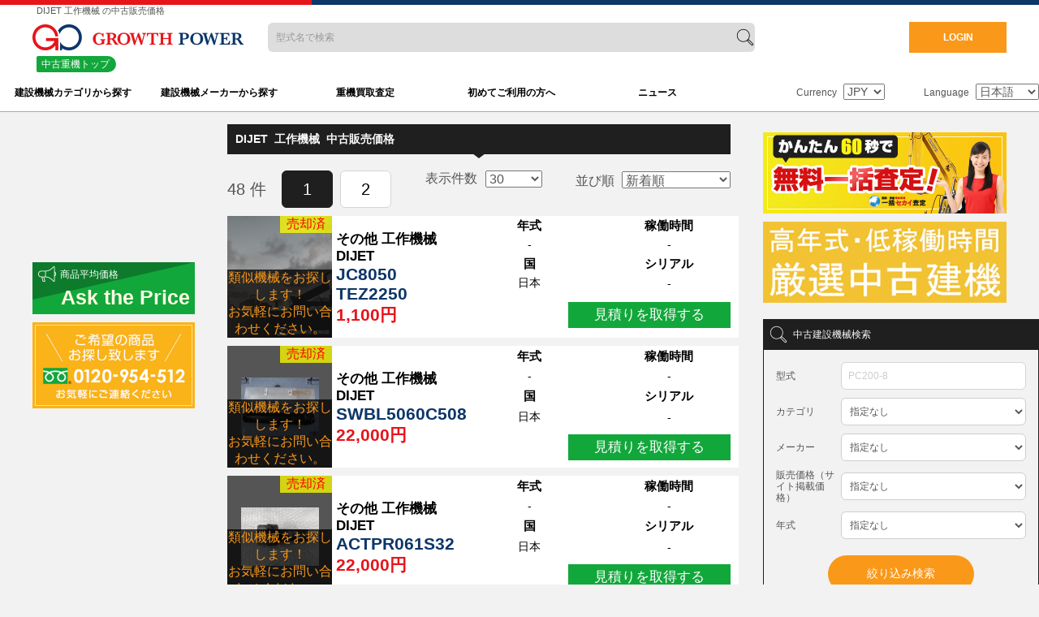

--- FILE ---
content_type: text/html; charset=UTF-8
request_url: https://growthpower.jp/Japanese/making-tool/dijet
body_size: 19478
content:

<!DOCTYPE html>
<html lang="ja">
<head>

<meta charset="UTF-8">
<meta http-equiv="X-UA-Compatible" content="IE=edge">

<link rel="alternate" href="https://growthpower.jp/Japanese/making-tool/dijet" hreflang="ja"/><link rel="alternate" href="https://growthpower.jp/English/making-tool/dijet" hreflang="en"/><link rel="alternate" href="https://growthpower.jp/Chinese/making-tool/dijet" hreflang="zh"/><title>DIJET 工作機械 の中古販売価格│中古建機ならグロースパワー</title><link rel="canonical" href=https://growthpower.jp/Japanese/making-tool/dijet>
<meta name="description" content='  工作機械   中古・新車情報一覧ページです。毎日更新される豊富なデータから検索できます。簡単・便利な型式、年式、稼働時間検索で気になる 工作機械 がきっと見つかります - GROWTH POWER'>
<meta name="viewport" content="width=device-width,initial-scale=1.0,user-scalable=no,maximum-scale=1">
<meta name="format-detection" content="telephone=no">
<!-- Google Tag Manager -->
<script>(function(w,d,s,l,i){w[l]=w[l]||[];w[l].push({'gtm.start':
new Date().getTime(),event:'gtm.js'});var f=d.getElementsByTagName(s)[0],
j=d.createElement(s),dl=l!='dataLayer'?'&l='+l:'';j.async=true;j.src=
'https://www.googletagmanager.com/gtm.js?id='+i+dl;f.parentNode.insertBefore(j,f);
})(window,document,'script','dataLayer','GTM-PJX4JC9');</script>
<!-- End Google Tag Manager -->
<!--Search Console20171208-->
<meta name="google-site-verification" content="Xz8boIVo38Ji02yqtihnyRuUpDHaelYYPHhIwSZ8qy4" />
<link rel="stylesheet" href="/assets/css/base/base_header_v2.min.css?20220201"  media="none" onload="if(media!='all')media='all'"><noscript><link rel="stylesheet" href="/assets/css/base/base_header_v2.min.css?20220201" ></noscript>
<link href="/assets/css/site.min.css?20240520" rel="stylesheet">
<link href="/assets/css/charts.min.css" rel="stylesheet">
<!--[jQuery]-->
<script src="https://ajax.googleapis.com/ajax/libs/jquery/3.1.0/jquery.min.js"></script>
<script src="/assets/js/base/base_header_v3.min.js"  async defer></script>

<script>

  var language = 'Japanese';
  var site_currency = 'JPY';
  var data_currency = [{"value":"USD","tooltip":"US Dollar"},{"value":"JPY","tooltip":"Yen"},{"value":"CNY","tooltip":"Yuan Renminbi"},{"value":"HKD","tooltip":"Hong Kong Dollar"},{"value":"EUR","tooltip":"Euro"},{"value":"THB","tooltip":"Baht"},{"value":"VND","tooltip":"dong"},{"value":"GBP","tooltip":"Great Britain Pound"}];
  var japan_time = '日本時間';

</script>

<!--[favicon]-->
  <link rel="apple-touch-icon" href="/assets/img/favicon/512.png?20220201">
  <link rel="apple-touch-icon-precomposed" href="/assets/img/favicon/512.png?20220201">
  <link rel="apple-touch-icon" sizes="144x144" href="/assets/img/favicon/144.png?20220201">
  <link rel="apple-touch-icon-precomposed" sizes="144x144" href="/assets/img/favicon/144.png?20220201">
  <link rel="apple-touch-icon" sizes="114x114" href="/assets/img/favicon/114.png?20220201">
  <link rel="apple-touch-icon-precomposed" sizes="114x114" href="/assets/img/favicon/114.png?20220201">
  <link rel="apple-touch-icon" sizes="72x72" href="/assets/img/favicon/72.png?20220201">
  <link rel="apple-touch-icon-precomposed" sizes="72x72" href="/assets/img/favicon/72.png?20220201">
  <link rel="apple-touch-icon" sizes="57x57" href="/assets/img/favicon/57.png?20220201">
  <link rel="apple-touch-icon-precomposed" sizes="57x57" href="/assets/img/favicon/57.png?20220201">
  <link rel="shortcut icon" type="image/x-icon" href="/assets/img/favicon/favicon.ico?20220201">
  <link rel="shortcut" href="/assets/img/favicon/favicon.ico?20220201" type="image/x-icon">


<script type="text/javascript" src="/assets/js/site.min.js?20240927" async></script>
<script src="https://www.google.com/recaptcha/api.js" async defer></script>
<script type="text/javascript" src="/assets/js/jquery.lazy.min.js"></script>

<script>
$(function() {
    // lazy load image
    // $('.lazy').lazy({
    //   effect: 'fadeIn',
    //   skip_invisible : true,
    //   effectTime: 500,
    //   threshold: 0
    // });

  // Mobile
  // var isMobile = true;
  // var ua = navigator.userAgent;
  // if (ua.indexOf('iPhone') > 0 || ua.indexOf('iPod') > 0 || ua.indexOf('Android') > 0 && ua.indexOf('Mobile') > 0) {
  //     // SP
  // } else if (ua.indexOf('iPad') > 0 || ua.indexOf('Android') > 0) {
  //     // tablet
  // } else {
  //     // PC
  //     isMobile = false;
  // }
  //  // Header
  // if(!isMobile){
  //     $(window).scroll(function () {
  //         if($(window).scrollTop() > 176){
  //             $("body").addClass("compact");
  //         }else{
  //             $("body").removeClass("compact");
  //         }
  //     });
  // }

	$("#select_lang").change(function(){
            // var language = 'English';
            var pathname = location.pathname;
            var path = pathname.split('/');
            if(language == 'Chinese'){
					language = 'Chinese';
			}
            if (path[1] == language) {
                path[1] = $(this).val();
            } else {
				path[0] = '/' + $(this).val();
            }
            pathname = path.join('/');
            window.location.href = 'https://growthpower.jp/Japanese/language/'+pathname + location.search + location.hash;
			// alert('language/'+pathname + location.search + location.hash);
     });
	/*
  $("#select_currency").change(function(){
       var pathname = location.pathname;
      alert(pathname);
      window.location.href = 'https://growthpower.jp/Japanese/currency/switch/'+ $(this).val() +"/"+pathname + location.search + location.hash;
  });*/
	$("#select_currency").change(function(){
            var pathname = location.pathname;
            var path = pathname.split('/');
            var currency_name = $(this).val();
            window.location.href = 'https://growthpower.jp/Japanese/currency/switch/'+ currency_name ;
			// alert('language/'+pathname + location.search + location.hash);
     });
	$("#select_currency_detail").change(function(){
            var pathname = location.pathname;
            var path = pathname.split('/');
            var currency_name = $(this).val();
            window.location.href = 'https://growthpower.jp/Japanese/currency/switch/'+ currency_name ;
			// alert('language/'+pathname + location.search + location.hash);
     });

});

</script>
<script>(function(w,d,t,r,xszszszsZsu){var f,n,i;w[u]=w[u]||[],f=function(){var o={ti:"97047476", enableAutoSpaTracking: true};o.q=w[u],w[u]=new UET(o),w[u].push("pageLoad")},n=d.createElement(t),n.src=r,n.async=1,n.onload=n.onreadystatechange=function(){var s=this.readyState;s&&s!=="loaded"&&s!=="complete"||(f(),n.onload=n.onreadystatechange=null)},i=d.getElementsByTagName(t)[0],i.parentNode.insertBefore(n,i)})(window,document,"script","//bat.bing.com/bat.js","uetq");</script>
</head>
<body>
  <div class="loading">
    <div>ページを読み込んでおります。<br>少々お待ちください。</div>
  </div>
  <!-- Google Tag Manager (noscript) -->
	<noscript><iframe src="https://www.googletagmanager.com/ns.html?id=GTM-PJX4JC9"
	height="0" width="0" style="display:none;visibility:hidden"></iframe></noscript>
  <!-- End Google Tag Manager (noscript) -->
  <!--<div id="fb-root"></div>
  <script>(function(d, s, id) {
    var js, fjs = d.getElementsByTagName(s)[0];
    if (d.getElementById(id)) return;
    js = d.createElement(s); js.id = id;
    js.async = true;
    js.src = "//connect.facebook.net/ja_JP/sdk.js#xfbml=1&version=v2.9&appId=130206287072854";
    fjs.parentNode.insertBefore(js, fjs);
  }(document, 'script', 'facebook-jssdk'));</script> -->


<header>

	<div id="header">
		<h1 class="meta-title-text only_pc">DIJET 工作機械 の中古販売価格</h1>
		<div id="header-inner">
			<p><a href="https://growthpower.jp/Japanese"><img src="/assets/img/header_logo.png" srcset="/assets/img/header_logo_2x.png" alt="中古重機トップ"></a></p>
			<div id="gnav-search" class="only_pc">
				<form action="https://growthpower.jp/Japanese/search" method="get" name="">
					<input type="text" name="keyword" value="" placeholder="型式名で検索">
				</form>
			</div>
				<div id="header-menu">
									</div>
									<div id="login-btn"><a href="https://growthpower.jp/Japanese/user/login" rel="nofollow">LOGIN</a></div>
				

			<div id="sp-trigger" class="menu sb-toggle-right"><span></span></div>
		</div><!--[/header-inner]-->
			<div id="gnav-search" class="only_sp">
				<form action="https://growthpower.jp/Japanese/search" method="get" name="">
					<input type="text" name="keyword" value="" placeholder="型式名で検索">
				</form>
			</div>
			<h1 class="meta-title-text only_sp">DIJET 工作機械 の中古販売価格│中古建機ならグロースパワー</h1>
		<div id="hedaer_breadcrumb-div">
			<ul id="header-breadcrumb-nav">
				
																<li>
						<a href="/Japanese">中古重機トップ</a>
					</li>
										</ul>
		</div>
	</div><!--[/header]-->
	<nav>
		<div id="gnav">
			<div id="gnav-inner">
				<div id="gnav-set">
					<ul id="gnav-sub">
						<li class="gnav-search-btn">
							<a class="gnav-parent" href="https://growthpower.jp/Japanese/search#search_category" rel="nofollow">建設機械カテゴリから探す</a>
							<ul class="gnav-link">
								<div class="subjectsNav gnav-child-0">
										<h3><a href="https://growthpower.jp/Japanese/construction-machinery">建設機械</a></h3><ul><li><a href="https://growthpower.jp/Japanese/mini-excavators">ミニユンボ</a></li><li><a href="https://growthpower.jp/Japanese/dozers">ブルドーザー</a></li><li><a href="https://growthpower.jp/Japanese/graders">グレーダー</a></li><li><a href="https://growthpower.jp/Japanese/finishers">フィニッシャー</a></li><li><a href="https://growthpower.jp/Japanese/environmental-recyclling-machines">環境リサイクル機械</a></li><li><a href="https://growthpower.jp/Japanese/crane">クレーン</a></li><li><a href="https://growthpower.jp/Japanese/foundation-machines">基礎工事用機械</a></li><li><a href="https://growthpower.jp/Japanese/aerial-platform-truck">高所作業車</a></li><li><a href="https://growthpower.jp/Japanese/rollers">ロードローラー</a></li><li><a href="https://growthpower.jp/Japanese/forklifts">フォークリフト</a></li><li><a href="https://growthpower.jp/Japanese/generators">発電機</a></li><li><a href="https://growthpower.jp/Japanese/attachments">建機アタッチメント</a></li><li><a href="https://growthpower.jp/Japanese/carrier-dump">キャリアダンプ</a></li></ul></div><div class="subjectsNav gnav-child-01">
										<h3><a href="https://growthpower.jp/Japanese/vehicle">車両</a></h3><ul><li><a href="https://growthpower.jp/Japanese/trucks">トラック</a></li></ul></div><div class="subjectsNav gnav-child-02">
										<h3><a href="https://growthpower.jp/Japanese/agricultural-equipment">農業機械</a></h3></div><div class="subjectsNav gnav-child-03">
										<h3><a href="https://growthpower.jp/Japanese/making-tool">工作機械</a></h3></div><div class="subjectsNav gnav-child-04">
										<h3><a href="https://growthpower.jp/Japanese/ship">船舶</a></h3></div></li></li></li></li></li></li></li></li></li></li></li></li></li></li></li></li>								<div class="subjectsNav gnav-child-05">
									<h3><a href="#">--------</a></h3>
									<li><a href="https://growthpower.jp/Japanese/search#search_category" rel="nofollow">カテゴリ一覧</a></li>
								</div>
							</ul>
						</li>
						<li class="gnav-search-btn">
							<a class="gnav-parent" href="https://growthpower.jp/Japanese/search#search_maker" rel="nofollow">建設機械メーカーから探す</a>
							<ul class="gnav-link">
									<div class="subjectsNav gnav-child-06">
										<ul>
																						<li><a href="https://growthpower.jp/Japanese/maker/cat">CAT(キャタピラー)</a></li>
																						<li><a href="https://growthpower.jp/Japanese/maker/komatsu">コマツ</a></li>
																						<li><a href="https://growthpower.jp/Japanese/maker/hitachi-construction">日立建機</a></li>
																						<li><a href="https://growthpower.jp/Japanese/maker/kobelco">コベルコ</a></li>
																						<li><a href="https://growthpower.jp/Japanese/maker/yanmar">ヤンマー</a></li>
																						<li><a href="https://growthpower.jp/Japanese/maker/kubota">クボタ</a></li>
																						<li><a href="https://growthpower.jp/Japanese/maker/sumitomo">住友建機</a></li>
																						<li><a href="https://growthpower.jp/Japanese/maker/ihi">IHI</a></li>
																						<li><a href="https://growthpower.jp/Japanese/maker/kato">加藤製作所</a></li>
																						<li><a href="https://growthpower.jp/Japanese/maker/tadano">タダノ</a></li>
																						<li><a href="https://growthpower.jp/Japanese/maker/kawasaki-heavy-indus">川崎重工業</a></li>
																						<li><a href="https://growthpower.jp/Japanese/maker/tcm">TCM</a></li>
																						<li><a href="https://growthpower.jp/Japanese/maker/nippon-sharyo">日本車輌製造</a></li>
																						<li><a href="https://growthpower.jp/Japanese/maker/airman">AIRMAN（エアーマン）</a></li>
																						<li><a href="https://growthpower.jp/Japanese/maker/mitsubishi">三菱</a></li>
																						<li><a href="https://growthpower.jp/Japanese/maker/toyota">TOYOTA</a></li>
																						<li><a href="#">--------</a></li>
											<li><a href="https://growthpower.jp/Japanese/search#search_maker" rel="nofollow">メーカー覧</a></li>
										</ul>
									</div>
							</ul>
						</li>
						<li>
							<a class="gnav-parent" href="https://growthpower.jp/Japanese/sekai_satei">重機買取査定</a>
						</li>
						<li>
							<a class="gnav-parent" href="https://growthpower.jp/Japanese/how-to-buy">初めてご利用の方へ</a>
						</li>
						<li>
							<a class="gnav-parent" href="https://growthpower.jp/Japanese/news">ニュース</a>
						</li>
					</ul>
				</div><!--[/gnav-set]-->
				<div id="currency-set" style="vertical-align:top;padding-top: 10px;">
					<label for="select_currency">Currency</label>
					<select id="select_currency" name="select_currency" class="js_select2">
													<option value="USD"  >USD</option>
													<option value="JPY" selected >JPY</option>
													<option value="CNY"  >CNY</option>
													<option value="HKD"  >HKD</option>
													<option value="EUR"  >EUR</option>
													<option value="THB"  >THB</option>
													<option value="VND"  >VND</option>
													<option value="GBP"  >GBP</option>
											</select>
				</div>

				<!-- <div id="jp_clock"></div> -->
				<div id="language-set" style="vertical-align:top;padding-top: 10px;">
					<label for="select_lang">Language</label>
					<select id="select_lang" name="select_lang" class="js_select2">
													<option value="1" selected >日本語</option>
													<option value="2"  >English</option>
													<option value="3"  >简体中文</option>
											</select>
				</div>
			</div><!--[/gnav-inner]-->

		</div><!--[gnav]-->
		<div id="sp-gnav">
			<div id="gnav-inner">
				<div id="gnav-set">
					<ul id="gnav-sub">
						<li class="gnav-search-btn">
							<a class="gnav-parent" href="#">建設機械カテゴリから探す</a>
							<ul class="gnav-link">
								<div class="subjectsNav gnav-child-0">
										<h3><a href="https://growthpower.jp/Japanese/construction-machinery">建設機械</a></h3><ul><li><a href="https://growthpower.jp/Japanese/mini-excavators">ミニユンボ</a></li><li><a href="https://growthpower.jp/Japanese/dozers">ブルドーザー</a></li><li><a href="https://growthpower.jp/Japanese/graders">グレーダー</a></li><li><a href="https://growthpower.jp/Japanese/finishers">フィニッシャー</a></li><li><a href="https://growthpower.jp/Japanese/environmental-recyclling-machines">環境リサイクル機械</a></li><li><a href="https://growthpower.jp/Japanese/crane">クレーン</a></li><li><a href="https://growthpower.jp/Japanese/foundation-machines">基礎工事用機械</a></li><li><a href="https://growthpower.jp/Japanese/aerial-platform-truck">高所作業車</a></li><li><a href="https://growthpower.jp/Japanese/rollers">ロードローラー</a></li><li><a href="https://growthpower.jp/Japanese/forklifts">フォークリフト</a></li><li><a href="https://growthpower.jp/Japanese/generators">発電機</a></li><li><a href="https://growthpower.jp/Japanese/attachments">建機アタッチメント</a></li><li><a href="https://growthpower.jp/Japanese/carrier-dump">キャリアダンプ</a></li></ul></div><div class="subjectsNav gnav-child-01">
										<h3><a href="https://growthpower.jp/Japanese/vehicle">車両</a></h3><ul><li><a href="https://growthpower.jp/Japanese/trucks">トラック</a></li></ul></div><div class="subjectsNav gnav-child-02">
										<h3><a href="https://growthpower.jp/Japanese/agricultural-equipment">農業機械</a></h3></div><div class="subjectsNav gnav-child-03">
										<h3><a href="https://growthpower.jp/Japanese/making-tool">工作機械</a></h3></div><div class="subjectsNav gnav-child-04">
										<h3><a href="https://growthpower.jp/Japanese/ship">船舶</a></h3></div></li></li></li></li></li></li></li></li></li></li></li></li></li></li></li></li>								<div class="subjectsNav gnav-child-05">
									<h3><a href="#">--------</a></h3>
									<li><a href="https://growthpower.jp/Japanese/search#search_category" rel="nofollow">カテゴリ一覧</a></li>
								</div>
							</ul>
						</li>
						<li class="gnav-search-btn">
							<a class="gnav-parent" href="#">建設機械メーカーから探す</a>
							<ul class="gnav-link">
									<div class="subjectsNav gnav-child-06">
										<ul>
																						<li><a href="https://growthpower.jp/Japanese/maker/cat">CAT(キャタピラー)</a></li>
																						<li><a href="https://growthpower.jp/Japanese/maker/komatsu">コマツ</a></li>
																						<li><a href="https://growthpower.jp/Japanese/maker/hitachi-construction">日立建機</a></li>
																						<li><a href="https://growthpower.jp/Japanese/maker/kobelco">コベルコ</a></li>
																						<li><a href="https://growthpower.jp/Japanese/maker/yanmar">ヤンマー</a></li>
																						<li><a href="https://growthpower.jp/Japanese/maker/kubota">クボタ</a></li>
																						<li><a href="https://growthpower.jp/Japanese/maker/sumitomo">住友建機</a></li>
																						<li><a href="https://growthpower.jp/Japanese/maker/ihi">IHI</a></li>
																						<li><a href="https://growthpower.jp/Japanese/maker/kato">加藤製作所</a></li>
																						<li><a href="https://growthpower.jp/Japanese/maker/tadano">タダノ</a></li>
																						<li><a href="https://growthpower.jp/Japanese/maker/kawasaki-heavy-indus">川崎重工業</a></li>
																						<li><a href="https://growthpower.jp/Japanese/maker/tcm">TCM</a></li>
																						<li><a href="https://growthpower.jp/Japanese/maker/nippon-sharyo">日本車輌製造</a></li>
																						<li><a href="https://growthpower.jp/Japanese/maker/airman">AIRMAN（エアーマン）</a></li>
																						<li><a href="https://growthpower.jp/Japanese/maker/mitsubishi">三菱</a></li>
																						<li><a href="https://growthpower.jp/Japanese/maker/toyota">TOYOTA</a></li>
																						<li><a href="#">--------</a></li>
											<li><a href="https://growthpower.jp/Japanese/search#search_maker" rel="nofollow">メーカー覧</a></li>
										</ul>
									</div>
							</ul>
						</li>
					</ul>
				</div><!--[/gnav-set]-->
			</div><!--[/gnav-inner]-->
		</div>
	</nav>
</header>
<div class="sb-slidebar sb-right">
	<div class="menu-set menu-taxonomy">
	<h2><a href="https://growthpower.jp/Japanese/search">商品在庫検索<img src="/assets/img/i_x_2x.png" class="sb-close-btn sb-close"/></a></h2>
	<div class="subjectsNav gnav-child-01">
		<h3 class="sub_category">重機（建設機械）を検索する</h3>
		<ul>
			<li><a href="https://growthpower.jp/Japanese/search#search_category">カテゴリ（機種）から調べる</a></li>
			<li><a href="https://growthpower.jp/Japanese/search#search_maker">メーカーから調べる</a></li>
			<li><a href="https://growthpower.jp/Japanese/search#search_form">年式等から詳細に調べる</a></li>
		</ul>
	</div>
	<div class="subjectsNav gnav-child-02">
		<h3 class="sub_category">重機の買取査定をしてもらう</h3>
		<ul>
			<li><a href="https://growthpower.jp/Japanese/sekai_satei">重機買取トップ</a></li>
	</div>
	<div class="subjectsNav gnav-child-03">
		<h3 class="sub_category">その他</h3>
		<ul>
			<li><a href="https://growthpower.jp/Japanese/how-to-buy" rel="nofollow">初めてご利用の方へ</a></li>
			<li><a href="https://growthpower.jp/Japanese/user/register" rel="nofollow">無料バイヤー登録</a></li>
			<li><a href="https://growthpower.jp/Japanese/how-to-seller" rel="nofollow">出品者の方へ</a></li>
			<li><a href="https://growthpower.jp/Japanese/news" rel="nofollow">ニュース</a></li>

	</div>
</div>
</div><!--[/sb-slidebar]-->


<div id="sb-site">

	<div class="main main-3column">
		<div class="main-side-left">
					
					<div class="left-side-bar">
													<div class="item-counter machine-price-avg">
								<span>商品平均価格</span>
																<div>
																			<strong>Ask the Price</strong>
																	</div>
							</div>
							<div>
															</div>

												
		<div class="side-img-bnr"><a href="tel:0120954512"><img src="/assets/img/bnr_tel_jp.webp" srcset="/assets/img/bnr_tel_jp_2x.webp" loading="lazy" alt="ご希望の商品をお探しいたします 0120-954-512 お気軽にご連絡ください"></a></div>

						</div><!--[/menu-taxonomy]-->

		</div><!--[/main-side-left]-->

		<div class="main-side-center index">

				<div class="item-counter">
					<span>商品掲載数</span>
					<div><strong>48</strong><span>件</span></div>
				</div>


			
<div class="main-side-center inventory-term">
		

<h2 class="title-h2" id="searched_machine_list">
								DIJET&nbsp				工作機械&nbsp				中古販売価格</h2>
	<div class="only_sp">
			</div>
	<div class="content-control-parnel">
		<div class="pagination">
			<div class="pagination-total">48 件</div>

			<ul class="pagination"><li class='paginate_button page-item previous disabled'><a href="#" class="page-link" rel="prev"><</a></li><li class="paginate_button page-item active"><a href="#" class="page-link" >1</a></li><li  class="paginate_button page-item"><a href="https://growthpower.jp/Japanese/making-tool?maker=dijet&amp;page=2" class="page-link" data-ci-pagination-page="2">2</a></li><li style="display:none"><a href="https://growthpower.jp/Japanese/making-tool?maker=dijet&amp;page=2" class="page-link" data-ci-pagination-page="2" rel="next">></a></li></ul>		</div><!--[/pagination]-->
		<div class="sort-tool-set">
			<div class="sort-tool-number-select">
				<div>表示件数</div>
					<select id="select_machine_search_result_display" name="select_machine_search_result_display" class="js_select2">
						<option  selected  value='30' >30</option><option  value='100' >100</option>					</select>
			</div><!--[/sort-tool-number-select]-->
			<div class="sort-tool-sortby">
				<div>並び順</div>
				<select class="sort-select form-select">
																							<option value="changed">新着順</option>
																								<option value="price">価格の安い順</option>
																								<option value="newest">年式の新しい順</option>
																								<option value="oldest">年式の古い順</option>
															</select>
				<!-- <ul>
					<li class='active' >
						<a href="https://growthpower.jp/Japanese/making-tool?maker=dijet&amp;&sort_by=changed" rel="nofollow">新着順</a>
					</li>
					<li  >
						<a href="https://growthpower.jp/Japanese/making-tool?maker=dijet&amp;&sort_by=price" rel="nofollow">販売価格（サイト掲載価格）</a>
					</li>
					<li  >
						<a href="https://growthpower.jp/Japanese/making-tool?maker=dijet&amp;&sort_by=year" rel="nofollow"></a>
					</li>
				</ul> -->
			</div><!--[/sort-tool-sortby]-->
		</div><!--[/sort-tool-set]-->
	</div>
												<div class="inventory-list-box">



																	<div class="inventory-list-soldout">
				<a class="inventory-list-a-tag" href="https://growthpower.jp/Japanese/content/26095">
										<div class="only_pc">
							<table class="select_table">
								<tr>
									<td rowspan="5" class="select_img">
																			<div class="soldout_message">
											売却済										</div>
																											<img src="http://growthpower.jp/assets/img/no_image_medium.png" style="width:180px;height:150px;">
																												<div class="soldout_message_bottom">
											類似機械をお探しします！<br>お気軽にお問い合わせください。										</div>
																		</td>
									<td rowspan="5" class="select_info">
										<p class="select_category">その他 工作機械</p>
										<p class="select_maker">DIJET</p>
										<p class="select_content_name">JC8050 TEZ2250</p>
										<p class="select_price">
																							1,100円																					</p>
									</td>
									<td class="select_spec">
										<p>年式</p>
									</td>
									<td class="select_spec">
										<p>稼働時間</p>
									</td>
								</tr>
								<tr>
									<td class="select_value">
										<p>-</p>
									</td>
									<td class="select_value">
										<p>-</p>
									</td>
								</tr>
								<tr>
									<td class="select_spec">
										<p>国</p>
									</td>
									<td class="select_spec">
										<p>シリアル</p>
									</td>
								</tr>
								<tr>
									<td class="select_value">
										<p>日本</p>
									</td>
									<td class="select_value">
										<p>-</p>
									</td>
								</tr>
								<tr>
									<td colspan="4" style="text-align:right">
										<div>
											<a href="https://growthpower.jp/Japanese/pre_contact/26095" class="select_buy" target="_blank" content="noindex" rel="nofollow, noopener" style="">
												見積りを取得する											</a>
										</div>
									</td>
								</tr>
							</table>
					</div>
					<div class="only_sp">
						<table class="select_table">
							<tr>
								<td rowspan="5" class="select_img">
																	<div class="soldout_message">
										売却済									</div>
								
																		<img src="http://growthpower.jp/assets/img/no_image_medium.png" style="width:100%;height:auto;max-height:150px;">
																									<div class="soldout_message_bottom">
									類似機械をお探しします！<br>お問い合わせください！								</div>
																</td>
								<td colspan="2" class="pl-15">
									<p class="select_category">その他 工作機械</p>
									<p class="select_maker">DIJET</p>
									<p class="select_content_name">JC8050 TEZ2250</p>
									<p class="select_price">
																					1,100円																			</p>
								</td>
							</tr>
							<tr>
								<td class="select_spec pl-15">年式</td>
								<td class="select_value pl-15">-</td>
							</tr>
							<tr>
								<td class="select_spec pl-15">時間</td>
								<td class="select_value pl-15">-</td>
							</tr>
							<tr>
								<td class="select_spec pl-15">国</td>
								<td class="select_value pl-15">日本</td>
							</tr>
							<tr>
								<td class="select_spec pl-15">シリアル</td>
								<td class="select_value pl-15">-</td>
							</tr>
						</table>
				</div>
				</a>


			</div>
																		<div class="inventory-list-soldout">
				<a class="inventory-list-a-tag" href="https://growthpower.jp/Japanese/content/19842">
										<div class="only_pc">
							<table class="select_table">
								<tr>
									<td rowspan="5" class="select_img">
																			<div class="soldout_message">
											売却済										</div>
																											<img src="http://growthpower.jp/efs-gp-upload/2018-09/thumbnail/117517_1_thumb.jpg">
																												<div class="soldout_message_bottom">
											類似機械をお探しします！<br>お気軽にお問い合わせください。										</div>
																		</td>
									<td rowspan="5" class="select_info">
										<p class="select_category">その他 工作機械</p>
										<p class="select_maker">DIJET</p>
										<p class="select_content_name">SWBL5060C508</p>
										<p class="select_price">
																							22,000円																					</p>
									</td>
									<td class="select_spec">
										<p>年式</p>
									</td>
									<td class="select_spec">
										<p>稼働時間</p>
									</td>
								</tr>
								<tr>
									<td class="select_value">
										<p>-</p>
									</td>
									<td class="select_value">
										<p>-</p>
									</td>
								</tr>
								<tr>
									<td class="select_spec">
										<p>国</p>
									</td>
									<td class="select_spec">
										<p>シリアル</p>
									</td>
								</tr>
								<tr>
									<td class="select_value">
										<p>日本</p>
									</td>
									<td class="select_value">
										<p>-</p>
									</td>
								</tr>
								<tr>
									<td colspan="4" style="text-align:right">
										<div>
											<a href="https://growthpower.jp/Japanese/pre_contact/19842" class="select_buy" target="_blank" content="noindex" rel="nofollow, noopener" style="">
												見積りを取得する											</a>
										</div>
									</td>
								</tr>
							</table>
					</div>
					<div class="only_sp">
						<table class="select_table">
							<tr>
								<td rowspan="5" class="select_img">
																	<div class="soldout_message">
										売却済									</div>
								
																		<img src="http://growthpower.jp/efs-gp-upload/2018-09/thumbnail/117517_1_thumb.jpg">
																									<div class="soldout_message_bottom">
									類似機械をお探しします！<br>お問い合わせください！								</div>
																</td>
								<td colspan="2" class="pl-15">
									<p class="select_category">その他 工作機械</p>
									<p class="select_maker">DIJET</p>
									<p class="select_content_name">SWBL5060C508</p>
									<p class="select_price">
																					22,000円																			</p>
								</td>
							</tr>
							<tr>
								<td class="select_spec pl-15">年式</td>
								<td class="select_value pl-15">-</td>
							</tr>
							<tr>
								<td class="select_spec pl-15">時間</td>
								<td class="select_value pl-15">-</td>
							</tr>
							<tr>
								<td class="select_spec pl-15">国</td>
								<td class="select_value pl-15">日本</td>
							</tr>
							<tr>
								<td class="select_spec pl-15">シリアル</td>
								<td class="select_value pl-15">-</td>
							</tr>
						</table>
				</div>
				</a>


			</div>
																		<div class="inventory-list-soldout">
				<a class="inventory-list-a-tag" href="https://growthpower.jp/Japanese/content/19738">
										<div class="only_pc">
							<table class="select_table">
								<tr>
									<td rowspan="5" class="select_img">
																			<div class="soldout_message">
											売却済										</div>
																											<img src="http://growthpower.jp/efs-gp-upload/2018-09/thumbnail/277477_1_thumb.jpg">
																												<div class="soldout_message_bottom">
											類似機械をお探しします！<br>お気軽にお問い合わせください。										</div>
																		</td>
									<td rowspan="5" class="select_info">
										<p class="select_category">その他 工作機械</p>
										<p class="select_maker">DIJET</p>
										<p class="select_content_name">ACTPR061S32</p>
										<p class="select_price">
																							22,000円																					</p>
									</td>
									<td class="select_spec">
										<p>年式</p>
									</td>
									<td class="select_spec">
										<p>稼働時間</p>
									</td>
								</tr>
								<tr>
									<td class="select_value">
										<p>-</p>
									</td>
									<td class="select_value">
										<p>-</p>
									</td>
								</tr>
								<tr>
									<td class="select_spec">
										<p>国</p>
									</td>
									<td class="select_spec">
										<p>シリアル</p>
									</td>
								</tr>
								<tr>
									<td class="select_value">
										<p>日本</p>
									</td>
									<td class="select_value">
										<p>-</p>
									</td>
								</tr>
								<tr>
									<td colspan="4" style="text-align:right">
										<div>
											<a href="https://growthpower.jp/Japanese/pre_contact/19738" class="select_buy" target="_blank" content="noindex" rel="nofollow, noopener" style="">
												見積りを取得する											</a>
										</div>
									</td>
								</tr>
							</table>
					</div>
					<div class="only_sp">
						<table class="select_table">
							<tr>
								<td rowspan="5" class="select_img">
																	<div class="soldout_message">
										売却済									</div>
								
																		<img src="http://growthpower.jp/efs-gp-upload/2018-09/thumbnail/277477_1_thumb.jpg">
																									<div class="soldout_message_bottom">
									類似機械をお探しします！<br>お問い合わせください！								</div>
																</td>
								<td colspan="2" class="pl-15">
									<p class="select_category">その他 工作機械</p>
									<p class="select_maker">DIJET</p>
									<p class="select_content_name">ACTPR061S32</p>
									<p class="select_price">
																					22,000円																			</p>
								</td>
							</tr>
							<tr>
								<td class="select_spec pl-15">年式</td>
								<td class="select_value pl-15">-</td>
							</tr>
							<tr>
								<td class="select_spec pl-15">時間</td>
								<td class="select_value pl-15">-</td>
							</tr>
							<tr>
								<td class="select_spec pl-15">国</td>
								<td class="select_value pl-15">日本</td>
							</tr>
							<tr>
								<td class="select_spec pl-15">シリアル</td>
								<td class="select_value pl-15">-</td>
							</tr>
						</table>
				</div>
				</a>


			</div>
																		<div class="inventory-list-soldout">
				<a class="inventory-list-a-tag" href="https://growthpower.jp/Japanese/content/19736">
										<div class="only_pc">
							<table class="select_table">
								<tr>
									<td rowspan="5" class="select_img">
																			<div class="soldout_message">
											売却済										</div>
																											<img src="http://growthpower.jp/efs-gp-upload/2018-09/thumbnail/277461_1_thumb.jpg">
																												<div class="soldout_message_bottom">
											類似機械をお探しします！<br>お気軽にお問い合わせください。										</div>
																		</td>
									<td rowspan="5" class="select_info">
										<p class="select_category">その他 工作機械</p>
										<p class="select_maker">DIJET</p>
										<p class="select_content_name">ACTPR061S32</p>
										<p class="select_price">
																							37,400円																					</p>
									</td>
									<td class="select_spec">
										<p>年式</p>
									</td>
									<td class="select_spec">
										<p>稼働時間</p>
									</td>
								</tr>
								<tr>
									<td class="select_value">
										<p>-</p>
									</td>
									<td class="select_value">
										<p>-</p>
									</td>
								</tr>
								<tr>
									<td class="select_spec">
										<p>国</p>
									</td>
									<td class="select_spec">
										<p>シリアル</p>
									</td>
								</tr>
								<tr>
									<td class="select_value">
										<p>日本</p>
									</td>
									<td class="select_value">
										<p>-</p>
									</td>
								</tr>
								<tr>
									<td colspan="4" style="text-align:right">
										<div>
											<a href="https://growthpower.jp/Japanese/pre_contact/19736" class="select_buy" target="_blank" content="noindex" rel="nofollow, noopener" style="">
												見積りを取得する											</a>
										</div>
									</td>
								</tr>
							</table>
					</div>
					<div class="only_sp">
						<table class="select_table">
							<tr>
								<td rowspan="5" class="select_img">
																	<div class="soldout_message">
										売却済									</div>
								
																		<img src="http://growthpower.jp/efs-gp-upload/2018-09/thumbnail/277461_1_thumb.jpg">
																									<div class="soldout_message_bottom">
									類似機械をお探しします！<br>お問い合わせください！								</div>
																</td>
								<td colspan="2" class="pl-15">
									<p class="select_category">その他 工作機械</p>
									<p class="select_maker">DIJET</p>
									<p class="select_content_name">ACTPR061S32</p>
									<p class="select_price">
																					37,400円																			</p>
								</td>
							</tr>
							<tr>
								<td class="select_spec pl-15">年式</td>
								<td class="select_value pl-15">-</td>
							</tr>
							<tr>
								<td class="select_spec pl-15">時間</td>
								<td class="select_value pl-15">-</td>
							</tr>
							<tr>
								<td class="select_spec pl-15">国</td>
								<td class="select_value pl-15">日本</td>
							</tr>
							<tr>
								<td class="select_spec pl-15">シリアル</td>
								<td class="select_value pl-15">-</td>
							</tr>
						</table>
				</div>
				</a>


			</div>
																		<div class="inventory-list-soldout">
				<a class="inventory-list-a-tag" href="https://growthpower.jp/Japanese/content/19734">
										<div class="only_pc">
							<table class="select_table">
								<tr>
									<td rowspan="5" class="select_img">
																			<div class="soldout_message">
											売却済										</div>
																											<img src="http://growthpower.jp/efs-gp-upload/2018-09/thumbnail/277481_1_thumb.jpg">
																												<div class="soldout_message_bottom">
											類似機械をお探しします！<br>お気軽にお問い合わせください。										</div>
																		</td>
									<td rowspan="5" class="select_info">
										<p class="select_category">その他 工作機械</p>
										<p class="select_maker">DIJET</p>
										<p class="select_content_name">ACTPR061S42</p>
										<p class="select_price">
																							Ask the Price																					</p>
									</td>
									<td class="select_spec">
										<p>年式</p>
									</td>
									<td class="select_spec">
										<p>稼働時間</p>
									</td>
								</tr>
								<tr>
									<td class="select_value">
										<p>-</p>
									</td>
									<td class="select_value">
										<p>-</p>
									</td>
								</tr>
								<tr>
									<td class="select_spec">
										<p>国</p>
									</td>
									<td class="select_spec">
										<p>シリアル</p>
									</td>
								</tr>
								<tr>
									<td class="select_value">
										<p>日本</p>
									</td>
									<td class="select_value">
										<p>-</p>
									</td>
								</tr>
								<tr>
									<td colspan="4" style="text-align:right">
										<div>
											<a href="https://growthpower.jp/Japanese/pre_contact/19734" class="select_buy" target="_blank" content="noindex" rel="nofollow, noopener" style="">
												見積りを取得する											</a>
										</div>
									</td>
								</tr>
							</table>
					</div>
					<div class="only_sp">
						<table class="select_table">
							<tr>
								<td rowspan="5" class="select_img">
																	<div class="soldout_message">
										売却済									</div>
								
																		<img src="http://growthpower.jp/efs-gp-upload/2018-09/thumbnail/277481_1_thumb.jpg">
																									<div class="soldout_message_bottom">
									類似機械をお探しします！<br>お問い合わせください！								</div>
																</td>
								<td colspan="2" class="pl-15">
									<p class="select_category">その他 工作機械</p>
									<p class="select_maker">DIJET</p>
									<p class="select_content_name">ACTPR061S42</p>
									<p class="select_price">
																					Ask the Price																			</p>
								</td>
							</tr>
							<tr>
								<td class="select_spec pl-15">年式</td>
								<td class="select_value pl-15">-</td>
							</tr>
							<tr>
								<td class="select_spec pl-15">時間</td>
								<td class="select_value pl-15">-</td>
							</tr>
							<tr>
								<td class="select_spec pl-15">国</td>
								<td class="select_value pl-15">日本</td>
							</tr>
							<tr>
								<td class="select_spec pl-15">シリアル</td>
								<td class="select_value pl-15">-</td>
							</tr>
						</table>
				</div>
				</a>


			</div>
																		<div class="inventory-list-soldout">
				<a class="inventory-list-a-tag" href="https://growthpower.jp/Japanese/content/19733">
										<div class="only_pc">
							<table class="select_table">
								<tr>
									<td rowspan="5" class="select_img">
																			<div class="soldout_message">
											売却済										</div>
																											<img src="http://growthpower.jp/efs-gp-upload/2018-09/thumbnail/265631_1_thumb.jpg">
																												<div class="soldout_message_bottom">
											類似機械をお探しします！<br>お気軽にお問い合わせください。										</div>
																		</td>
									<td rowspan="5" class="select_info">
										<p class="select_category">その他 工作機械</p>
										<p class="select_maker">DIJET</p>
										<p class="select_content_name">BNML-320160T-S32</p>
										<p class="select_price">
																							Ask the Price																					</p>
									</td>
									<td class="select_spec">
										<p>年式</p>
									</td>
									<td class="select_spec">
										<p>稼働時間</p>
									</td>
								</tr>
								<tr>
									<td class="select_value">
										<p>-</p>
									</td>
									<td class="select_value">
										<p>-</p>
									</td>
								</tr>
								<tr>
									<td class="select_spec">
										<p>国</p>
									</td>
									<td class="select_spec">
										<p>シリアル</p>
									</td>
								</tr>
								<tr>
									<td class="select_value">
										<p>日本</p>
									</td>
									<td class="select_value">
										<p>-</p>
									</td>
								</tr>
								<tr>
									<td colspan="4" style="text-align:right">
										<div>
											<a href="https://growthpower.jp/Japanese/pre_contact/19733" class="select_buy" target="_blank" content="noindex" rel="nofollow, noopener" style="">
												見積りを取得する											</a>
										</div>
									</td>
								</tr>
							</table>
					</div>
					<div class="only_sp">
						<table class="select_table">
							<tr>
								<td rowspan="5" class="select_img">
																	<div class="soldout_message">
										売却済									</div>
								
																		<img src="http://growthpower.jp/efs-gp-upload/2018-09/thumbnail/265631_1_thumb.jpg">
																									<div class="soldout_message_bottom">
									類似機械をお探しします！<br>お問い合わせください！								</div>
																</td>
								<td colspan="2" class="pl-15">
									<p class="select_category">その他 工作機械</p>
									<p class="select_maker">DIJET</p>
									<p class="select_content_name">BNML-320160T-S32</p>
									<p class="select_price">
																					Ask the Price																			</p>
								</td>
							</tr>
							<tr>
								<td class="select_spec pl-15">年式</td>
								<td class="select_value pl-15">-</td>
							</tr>
							<tr>
								<td class="select_spec pl-15">時間</td>
								<td class="select_value pl-15">-</td>
							</tr>
							<tr>
								<td class="select_spec pl-15">国</td>
								<td class="select_value pl-15">日本</td>
							</tr>
							<tr>
								<td class="select_spec pl-15">シリアル</td>
								<td class="select_value pl-15">-</td>
							</tr>
						</table>
				</div>
				</a>


			</div>
																		<div class="inventory-list-soldout">
				<a class="inventory-list-a-tag" href="https://growthpower.jp/Japanese/content/23089">
										<div class="only_pc">
							<table class="select_table">
								<tr>
									<td rowspan="5" class="select_img">
																			<div class="soldout_message">
											売却済										</div>
																											<img src="http://growthpower.jp/efs-gp-upload/2018-11/thumbnail/175280_1_thumb.jpg">
																												<div class="soldout_message_bottom">
											類似機械をお探しします！<br>お気軽にお問い合わせください。										</div>
																		</td>
									<td rowspan="5" class="select_info">
										<p class="select_category">その他 工作機械</p>
										<p class="select_maker">DIJET</p>
										<p class="select_content_name">OTC-08125R 301-Z4004</p>
										<p class="select_price">
																							Ask the Price																					</p>
									</td>
									<td class="select_spec">
										<p>年式</p>
									</td>
									<td class="select_spec">
										<p>稼働時間</p>
									</td>
								</tr>
								<tr>
									<td class="select_value">
										<p>-</p>
									</td>
									<td class="select_value">
										<p>-</p>
									</td>
								</tr>
								<tr>
									<td class="select_spec">
										<p>国</p>
									</td>
									<td class="select_spec">
										<p>シリアル</p>
									</td>
								</tr>
								<tr>
									<td class="select_value">
										<p>日本</p>
									</td>
									<td class="select_value">
										<p>-</p>
									</td>
								</tr>
								<tr>
									<td colspan="4" style="text-align:right">
										<div>
											<a href="https://growthpower.jp/Japanese/pre_contact/23089" class="select_buy" target="_blank" content="noindex" rel="nofollow, noopener" style="">
												見積りを取得する											</a>
										</div>
									</td>
								</tr>
							</table>
					</div>
					<div class="only_sp">
						<table class="select_table">
							<tr>
								<td rowspan="5" class="select_img">
																	<div class="soldout_message">
										売却済									</div>
								
																		<img src="http://growthpower.jp/efs-gp-upload/2018-11/thumbnail/175280_1_thumb.jpg">
																									<div class="soldout_message_bottom">
									類似機械をお探しします！<br>お問い合わせください！								</div>
																</td>
								<td colspan="2" class="pl-15">
									<p class="select_category">その他 工作機械</p>
									<p class="select_maker">DIJET</p>
									<p class="select_content_name">OTC-08125R 301-Z4004</p>
									<p class="select_price">
																					Ask the Price																			</p>
								</td>
							</tr>
							<tr>
								<td class="select_spec pl-15">年式</td>
								<td class="select_value pl-15">-</td>
							</tr>
							<tr>
								<td class="select_spec pl-15">時間</td>
								<td class="select_value pl-15">-</td>
							</tr>
							<tr>
								<td class="select_spec pl-15">国</td>
								<td class="select_value pl-15">日本</td>
							</tr>
							<tr>
								<td class="select_spec pl-15">シリアル</td>
								<td class="select_value pl-15">-</td>
							</tr>
						</table>
				</div>
				</a>


			</div>
																		<div class="inventory-list-soldout">
				<a class="inventory-list-a-tag" href="https://growthpower.jp/Japanese/content/26497">
										<div class="only_pc">
							<table class="select_table">
								<tr>
									<td rowspan="5" class="select_img">
																			<div class="soldout_message">
											売却済										</div>
																											<img src="https://growthpower.jp/efs-gp-upload/2018-12/thumbnail/e85320bfea4b5f3a842f64963813126a_thumb.jpg">
																												<div class="soldout_message_bottom">
											類似機械をお探しします！<br>お気軽にお問い合わせください。										</div>
																		</td>
									<td rowspan="5" class="select_info">
										<p class="select_category">その他 工作機械</p>
										<p class="select_maker">DIJET</p>
										<p class="select_content_name">26.5×27</p>
										<p class="select_price">
																							Ask the Price																					</p>
									</td>
									<td class="select_spec">
										<p>年式</p>
									</td>
									<td class="select_spec">
										<p>稼働時間</p>
									</td>
								</tr>
								<tr>
									<td class="select_value">
										<p>-</p>
									</td>
									<td class="select_value">
										<p>-</p>
									</td>
								</tr>
								<tr>
									<td class="select_spec">
										<p>国</p>
									</td>
									<td class="select_spec">
										<p>シリアル</p>
									</td>
								</tr>
								<tr>
									<td class="select_value">
										<p>日本</p>
									</td>
									<td class="select_value">
										<p>-</p>
									</td>
								</tr>
								<tr>
									<td colspan="4" style="text-align:right">
										<div>
											<a href="https://growthpower.jp/Japanese/pre_contact/26497" class="select_buy" target="_blank" content="noindex" rel="nofollow, noopener" style="">
												見積りを取得する											</a>
										</div>
									</td>
								</tr>
							</table>
					</div>
					<div class="only_sp">
						<table class="select_table">
							<tr>
								<td rowspan="5" class="select_img">
																	<div class="soldout_message">
										売却済									</div>
								
																		<img src="https://growthpower.jp/efs-gp-upload/2018-12/thumbnail/e85320bfea4b5f3a842f64963813126a_thumb.jpg">
																									<div class="soldout_message_bottom">
									類似機械をお探しします！<br>お問い合わせください！								</div>
																</td>
								<td colspan="2" class="pl-15">
									<p class="select_category">その他 工作機械</p>
									<p class="select_maker">DIJET</p>
									<p class="select_content_name">26.5×27</p>
									<p class="select_price">
																					Ask the Price																			</p>
								</td>
							</tr>
							<tr>
								<td class="select_spec pl-15">年式</td>
								<td class="select_value pl-15">-</td>
							</tr>
							<tr>
								<td class="select_spec pl-15">時間</td>
								<td class="select_value pl-15">-</td>
							</tr>
							<tr>
								<td class="select_spec pl-15">国</td>
								<td class="select_value pl-15">日本</td>
							</tr>
							<tr>
								<td class="select_spec pl-15">シリアル</td>
								<td class="select_value pl-15">-</td>
							</tr>
						</table>
				</div>
				</a>


			</div>
																		<div class="inventory-list-soldout">
				<a class="inventory-list-a-tag" href="https://growthpower.jp/Japanese/content/26496">
										<div class="only_pc">
							<table class="select_table">
								<tr>
									<td rowspan="5" class="select_img">
																			<div class="soldout_message">
											売却済										</div>
																											<img src="https://growthpower.jp/efs-gp-upload/2018-12/thumbnail/162e4e0c4279e7692ae454a721818da3_thumb.jpg">
																												<div class="soldout_message_bottom">
											類似機械をお探しします！<br>お気軽にお問い合わせください。										</div>
																		</td>
									<td rowspan="5" class="select_info">
										<p class="select_category">その他 工作機械</p>
										<p class="select_maker">DIJET</p>
										<p class="select_content_name">26.5×27</p>
										<p class="select_price">
																							Ask the Price																					</p>
									</td>
									<td class="select_spec">
										<p>年式</p>
									</td>
									<td class="select_spec">
										<p>稼働時間</p>
									</td>
								</tr>
								<tr>
									<td class="select_value">
										<p>-</p>
									</td>
									<td class="select_value">
										<p>-</p>
									</td>
								</tr>
								<tr>
									<td class="select_spec">
										<p>国</p>
									</td>
									<td class="select_spec">
										<p>シリアル</p>
									</td>
								</tr>
								<tr>
									<td class="select_value">
										<p>日本</p>
									</td>
									<td class="select_value">
										<p>-</p>
									</td>
								</tr>
								<tr>
									<td colspan="4" style="text-align:right">
										<div>
											<a href="https://growthpower.jp/Japanese/pre_contact/26496" class="select_buy" target="_blank" content="noindex" rel="nofollow, noopener" style="">
												見積りを取得する											</a>
										</div>
									</td>
								</tr>
							</table>
					</div>
					<div class="only_sp">
						<table class="select_table">
							<tr>
								<td rowspan="5" class="select_img">
																	<div class="soldout_message">
										売却済									</div>
								
																		<img src="https://growthpower.jp/efs-gp-upload/2018-12/thumbnail/162e4e0c4279e7692ae454a721818da3_thumb.jpg">
																									<div class="soldout_message_bottom">
									類似機械をお探しします！<br>お問い合わせください！								</div>
																</td>
								<td colspan="2" class="pl-15">
									<p class="select_category">その他 工作機械</p>
									<p class="select_maker">DIJET</p>
									<p class="select_content_name">26.5×27</p>
									<p class="select_price">
																					Ask the Price																			</p>
								</td>
							</tr>
							<tr>
								<td class="select_spec pl-15">年式</td>
								<td class="select_value pl-15">-</td>
							</tr>
							<tr>
								<td class="select_spec pl-15">時間</td>
								<td class="select_value pl-15">-</td>
							</tr>
							<tr>
								<td class="select_spec pl-15">国</td>
								<td class="select_value pl-15">日本</td>
							</tr>
							<tr>
								<td class="select_spec pl-15">シリアル</td>
								<td class="select_value pl-15">-</td>
							</tr>
						</table>
				</div>
				</a>


			</div>
																		<div class="inventory-list-soldout">
				<a class="inventory-list-a-tag" href="https://growthpower.jp/Japanese/content/26495">
										<div class="only_pc">
							<table class="select_table">
								<tr>
									<td rowspan="5" class="select_img">
																			<div class="soldout_message">
											売却済										</div>
																											<img src="https://growthpower.jp/efs-gp-upload/2018-12/thumbnail/893cfdc0d3264d7c3a6fac1d6a9db41f_thumb.jpg">
																												<div class="soldout_message_bottom">
											類似機械をお探しします！<br>お気軽にお問い合わせください。										</div>
																		</td>
									<td rowspan="5" class="select_info">
										<p class="select_category">その他 工作機械</p>
										<p class="select_maker">DIJET</p>
										<p class="select_content_name">26.5×27</p>
										<p class="select_price">
																							Ask the Price																					</p>
									</td>
									<td class="select_spec">
										<p>年式</p>
									</td>
									<td class="select_spec">
										<p>稼働時間</p>
									</td>
								</tr>
								<tr>
									<td class="select_value">
										<p>-</p>
									</td>
									<td class="select_value">
										<p>-</p>
									</td>
								</tr>
								<tr>
									<td class="select_spec">
										<p>国</p>
									</td>
									<td class="select_spec">
										<p>シリアル</p>
									</td>
								</tr>
								<tr>
									<td class="select_value">
										<p>日本</p>
									</td>
									<td class="select_value">
										<p>-</p>
									</td>
								</tr>
								<tr>
									<td colspan="4" style="text-align:right">
										<div>
											<a href="https://growthpower.jp/Japanese/pre_contact/26495" class="select_buy" target="_blank" content="noindex" rel="nofollow, noopener" style="">
												見積りを取得する											</a>
										</div>
									</td>
								</tr>
							</table>
					</div>
					<div class="only_sp">
						<table class="select_table">
							<tr>
								<td rowspan="5" class="select_img">
																	<div class="soldout_message">
										売却済									</div>
								
																		<img src="https://growthpower.jp/efs-gp-upload/2018-12/thumbnail/893cfdc0d3264d7c3a6fac1d6a9db41f_thumb.jpg">
																									<div class="soldout_message_bottom">
									類似機械をお探しします！<br>お問い合わせください！								</div>
																</td>
								<td colspan="2" class="pl-15">
									<p class="select_category">その他 工作機械</p>
									<p class="select_maker">DIJET</p>
									<p class="select_content_name">26.5×27</p>
									<p class="select_price">
																					Ask the Price																			</p>
								</td>
							</tr>
							<tr>
								<td class="select_spec pl-15">年式</td>
								<td class="select_value pl-15">-</td>
							</tr>
							<tr>
								<td class="select_spec pl-15">時間</td>
								<td class="select_value pl-15">-</td>
							</tr>
							<tr>
								<td class="select_spec pl-15">国</td>
								<td class="select_value pl-15">日本</td>
							</tr>
							<tr>
								<td class="select_spec pl-15">シリアル</td>
								<td class="select_value pl-15">-</td>
							</tr>
						</table>
				</div>
				</a>


			</div>
																		<div class="inventory-list-soldout">
				<a class="inventory-list-a-tag" href="https://growthpower.jp/Japanese/content/26285">
										<div class="only_pc">
							<table class="select_table">
								<tr>
									<td rowspan="5" class="select_img">
																			<div class="soldout_message">
											売却済										</div>
																											<img src="https://growthpower.jp/efs-gp-upload/2018-12/thumbnail/42663b38d6903e4ed7fddef773e9525c_thumb.jpg">
																												<div class="soldout_message_bottom">
											類似機械をお探しします！<br>お気軽にお問い合わせください。										</div>
																		</td>
									<td rowspan="5" class="select_info">
										<p class="select_category">その他 工作機械</p>
										<p class="select_maker">DIJET</p>
										<p class="select_content_name">HEP-6125RS-08</p>
										<p class="select_price">
																							Ask the Price																					</p>
									</td>
									<td class="select_spec">
										<p>年式</p>
									</td>
									<td class="select_spec">
										<p>稼働時間</p>
									</td>
								</tr>
								<tr>
									<td class="select_value">
										<p>-</p>
									</td>
									<td class="select_value">
										<p>-</p>
									</td>
								</tr>
								<tr>
									<td class="select_spec">
										<p>国</p>
									</td>
									<td class="select_spec">
										<p>シリアル</p>
									</td>
								</tr>
								<tr>
									<td class="select_value">
										<p>日本</p>
									</td>
									<td class="select_value">
										<p>-</p>
									</td>
								</tr>
								<tr>
									<td colspan="4" style="text-align:right">
										<div>
											<a href="https://growthpower.jp/Japanese/pre_contact/26285" class="select_buy" target="_blank" content="noindex" rel="nofollow, noopener" style="">
												見積りを取得する											</a>
										</div>
									</td>
								</tr>
							</table>
					</div>
					<div class="only_sp">
						<table class="select_table">
							<tr>
								<td rowspan="5" class="select_img">
																	<div class="soldout_message">
										売却済									</div>
								
																		<img src="https://growthpower.jp/efs-gp-upload/2018-12/thumbnail/42663b38d6903e4ed7fddef773e9525c_thumb.jpg">
																									<div class="soldout_message_bottom">
									類似機械をお探しします！<br>お問い合わせください！								</div>
																</td>
								<td colspan="2" class="pl-15">
									<p class="select_category">その他 工作機械</p>
									<p class="select_maker">DIJET</p>
									<p class="select_content_name">HEP-6125RS-08</p>
									<p class="select_price">
																					Ask the Price																			</p>
								</td>
							</tr>
							<tr>
								<td class="select_spec pl-15">年式</td>
								<td class="select_value pl-15">-</td>
							</tr>
							<tr>
								<td class="select_spec pl-15">時間</td>
								<td class="select_value pl-15">-</td>
							</tr>
							<tr>
								<td class="select_spec pl-15">国</td>
								<td class="select_value pl-15">日本</td>
							</tr>
							<tr>
								<td class="select_spec pl-15">シリアル</td>
								<td class="select_value pl-15">-</td>
							</tr>
						</table>
				</div>
				</a>


			</div>
																		<div class="inventory-list-soldout">
				<a class="inventory-list-a-tag" href="https://growthpower.jp/Japanese/content/26283">
										<div class="only_pc">
							<table class="select_table">
								<tr>
									<td rowspan="5" class="select_img">
																			<div class="soldout_message">
											売却済										</div>
																											<img src="https://growthpower.jp/efs-gp-upload/2018-12/thumbnail/a9f8decaf4c3c32c640e59a4e8299302_thumb.jpg">
																												<div class="soldout_message_bottom">
											類似機械をお探しします！<br>お気軽にお問い合わせください。										</div>
																		</td>
									<td rowspan="5" class="select_info">
										<p class="select_category">その他 工作機械</p>
										<p class="select_maker">DIJET</p>
										<p class="select_content_name">HEP-6125RS-08</p>
										<p class="select_price">
																							22,000円																					</p>
									</td>
									<td class="select_spec">
										<p>年式</p>
									</td>
									<td class="select_spec">
										<p>稼働時間</p>
									</td>
								</tr>
								<tr>
									<td class="select_value">
										<p>-</p>
									</td>
									<td class="select_value">
										<p>-</p>
									</td>
								</tr>
								<tr>
									<td class="select_spec">
										<p>国</p>
									</td>
									<td class="select_spec">
										<p>シリアル</p>
									</td>
								</tr>
								<tr>
									<td class="select_value">
										<p>日本</p>
									</td>
									<td class="select_value">
										<p>-</p>
									</td>
								</tr>
								<tr>
									<td colspan="4" style="text-align:right">
										<div>
											<a href="https://growthpower.jp/Japanese/pre_contact/26283" class="select_buy" target="_blank" content="noindex" rel="nofollow, noopener" style="">
												見積りを取得する											</a>
										</div>
									</td>
								</tr>
							</table>
					</div>
					<div class="only_sp">
						<table class="select_table">
							<tr>
								<td rowspan="5" class="select_img">
																	<div class="soldout_message">
										売却済									</div>
								
																		<img src="https://growthpower.jp/efs-gp-upload/2018-12/thumbnail/a9f8decaf4c3c32c640e59a4e8299302_thumb.jpg">
																									<div class="soldout_message_bottom">
									類似機械をお探しします！<br>お問い合わせください！								</div>
																</td>
								<td colspan="2" class="pl-15">
									<p class="select_category">その他 工作機械</p>
									<p class="select_maker">DIJET</p>
									<p class="select_content_name">HEP-6125RS-08</p>
									<p class="select_price">
																					22,000円																			</p>
								</td>
							</tr>
							<tr>
								<td class="select_spec pl-15">年式</td>
								<td class="select_value pl-15">-</td>
							</tr>
							<tr>
								<td class="select_spec pl-15">時間</td>
								<td class="select_value pl-15">-</td>
							</tr>
							<tr>
								<td class="select_spec pl-15">国</td>
								<td class="select_value pl-15">日本</td>
							</tr>
							<tr>
								<td class="select_spec pl-15">シリアル</td>
								<td class="select_value pl-15">-</td>
							</tr>
						</table>
				</div>
				</a>


			</div>
																		<div class="inventory-list-soldout">
				<a class="inventory-list-a-tag" href="https://growthpower.jp/Japanese/content/26100">
										<div class="only_pc">
							<table class="select_table">
								<tr>
									<td rowspan="5" class="select_img">
																			<div class="soldout_message">
											売却済										</div>
																											<img src="https://growthpower.jp/efs-gp-upload/2018-12/thumbnail/45969343f6147ea433f17abd3c0c06fe_thumb.jpg">
																												<div class="soldout_message_bottom">
											類似機械をお探しします！<br>お気軽にお問い合わせください。										</div>
																		</td>
									<td rowspan="5" class="select_info">
										<p class="select_category">その他 工作機械</p>
										<p class="select_maker">DIJET</p>
										<p class="select_content_name">JC5040 SWB250HMN</p>
										<p class="select_price">
																							4,950円																					</p>
									</td>
									<td class="select_spec">
										<p>年式</p>
									</td>
									<td class="select_spec">
										<p>稼働時間</p>
									</td>
								</tr>
								<tr>
									<td class="select_value">
										<p>-</p>
									</td>
									<td class="select_value">
										<p>-</p>
									</td>
								</tr>
								<tr>
									<td class="select_spec">
										<p>国</p>
									</td>
									<td class="select_spec">
										<p>シリアル</p>
									</td>
								</tr>
								<tr>
									<td class="select_value">
										<p>日本</p>
									</td>
									<td class="select_value">
										<p>-</p>
									</td>
								</tr>
								<tr>
									<td colspan="4" style="text-align:right">
										<div>
											<a href="https://growthpower.jp/Japanese/pre_contact/26100" class="select_buy" target="_blank" content="noindex" rel="nofollow, noopener" style="">
												見積りを取得する											</a>
										</div>
									</td>
								</tr>
							</table>
					</div>
					<div class="only_sp">
						<table class="select_table">
							<tr>
								<td rowspan="5" class="select_img">
																	<div class="soldout_message">
										売却済									</div>
								
																		<img src="https://growthpower.jp/efs-gp-upload/2018-12/thumbnail/45969343f6147ea433f17abd3c0c06fe_thumb.jpg">
																									<div class="soldout_message_bottom">
									類似機械をお探しします！<br>お問い合わせください！								</div>
																</td>
								<td colspan="2" class="pl-15">
									<p class="select_category">その他 工作機械</p>
									<p class="select_maker">DIJET</p>
									<p class="select_content_name">JC5040 SWB250HMN</p>
									<p class="select_price">
																					4,950円																			</p>
								</td>
							</tr>
							<tr>
								<td class="select_spec pl-15">年式</td>
								<td class="select_value pl-15">-</td>
							</tr>
							<tr>
								<td class="select_spec pl-15">時間</td>
								<td class="select_value pl-15">-</td>
							</tr>
							<tr>
								<td class="select_spec pl-15">国</td>
								<td class="select_value pl-15">日本</td>
							</tr>
							<tr>
								<td class="select_spec pl-15">シリアル</td>
								<td class="select_value pl-15">-</td>
							</tr>
						</table>
				</div>
				</a>


			</div>
																		<div class="inventory-list-soldout">
				<a class="inventory-list-a-tag" href="https://growthpower.jp/Japanese/content/26098">
										<div class="only_pc">
							<table class="select_table">
								<tr>
									<td rowspan="5" class="select_img">
																			<div class="soldout_message">
											売却済										</div>
																											<img src="http://growthpower.jp/assets/img/no_image_medium.png" style="width:180px;height:150px;">
																												<div class="soldout_message_bottom">
											類似機械をお探しします！<br>お気軽にお問い合わせください。										</div>
																		</td>
									<td rowspan="5" class="select_info">
										<p class="select_category">その他 工作機械</p>
										<p class="select_maker">DIJET</p>
										<p class="select_content_name">JC8050 TEZ2250</p>
										<p class="select_price">
																							1,100円																					</p>
									</td>
									<td class="select_spec">
										<p>年式</p>
									</td>
									<td class="select_spec">
										<p>稼働時間</p>
									</td>
								</tr>
								<tr>
									<td class="select_value">
										<p>-</p>
									</td>
									<td class="select_value">
										<p>-</p>
									</td>
								</tr>
								<tr>
									<td class="select_spec">
										<p>国</p>
									</td>
									<td class="select_spec">
										<p>シリアル</p>
									</td>
								</tr>
								<tr>
									<td class="select_value">
										<p>日本</p>
									</td>
									<td class="select_value">
										<p>-</p>
									</td>
								</tr>
								<tr>
									<td colspan="4" style="text-align:right">
										<div>
											<a href="https://growthpower.jp/Japanese/pre_contact/26098" class="select_buy" target="_blank" content="noindex" rel="nofollow, noopener" style="">
												見積りを取得する											</a>
										</div>
									</td>
								</tr>
							</table>
					</div>
					<div class="only_sp">
						<table class="select_table">
							<tr>
								<td rowspan="5" class="select_img">
																	<div class="soldout_message">
										売却済									</div>
								
																		<img src="http://growthpower.jp/assets/img/no_image_medium.png" style="width:100%;height:auto;max-height:150px;">
																									<div class="soldout_message_bottom">
									類似機械をお探しします！<br>お問い合わせください！								</div>
																</td>
								<td colspan="2" class="pl-15">
									<p class="select_category">その他 工作機械</p>
									<p class="select_maker">DIJET</p>
									<p class="select_content_name">JC8050 TEZ2250</p>
									<p class="select_price">
																					1,100円																			</p>
								</td>
							</tr>
							<tr>
								<td class="select_spec pl-15">年式</td>
								<td class="select_value pl-15">-</td>
							</tr>
							<tr>
								<td class="select_spec pl-15">時間</td>
								<td class="select_value pl-15">-</td>
							</tr>
							<tr>
								<td class="select_spec pl-15">国</td>
								<td class="select_value pl-15">日本</td>
							</tr>
							<tr>
								<td class="select_spec pl-15">シリアル</td>
								<td class="select_value pl-15">-</td>
							</tr>
						</table>
				</div>
				</a>


			</div>
																		<div class="inventory-list-soldout">
				<a class="inventory-list-a-tag" href="https://growthpower.jp/Japanese/content/26097">
										<div class="only_pc">
							<table class="select_table">
								<tr>
									<td rowspan="5" class="select_img">
																			<div class="soldout_message">
											売却済										</div>
																											<img src="http://growthpower.jp/assets/img/no_image_medium.png" style="width:180px;height:150px;">
																												<div class="soldout_message_bottom">
											類似機械をお探しします！<br>お気軽にお問い合わせください。										</div>
																		</td>
									<td rowspan="5" class="select_info">
										<p class="select_category">その他 工作機械</p>
										<p class="select_maker">DIJET</p>
										<p class="select_content_name">JC8050 TEZ2250</p>
										<p class="select_price">
																							1,100円																					</p>
									</td>
									<td class="select_spec">
										<p>年式</p>
									</td>
									<td class="select_spec">
										<p>稼働時間</p>
									</td>
								</tr>
								<tr>
									<td class="select_value">
										<p>-</p>
									</td>
									<td class="select_value">
										<p>-</p>
									</td>
								</tr>
								<tr>
									<td class="select_spec">
										<p>国</p>
									</td>
									<td class="select_spec">
										<p>シリアル</p>
									</td>
								</tr>
								<tr>
									<td class="select_value">
										<p>日本</p>
									</td>
									<td class="select_value">
										<p>-</p>
									</td>
								</tr>
								<tr>
									<td colspan="4" style="text-align:right">
										<div>
											<a href="https://growthpower.jp/Japanese/pre_contact/26097" class="select_buy" target="_blank" content="noindex" rel="nofollow, noopener" style="">
												見積りを取得する											</a>
										</div>
									</td>
								</tr>
							</table>
					</div>
					<div class="only_sp">
						<table class="select_table">
							<tr>
								<td rowspan="5" class="select_img">
																	<div class="soldout_message">
										売却済									</div>
								
																		<img src="http://growthpower.jp/assets/img/no_image_medium.png" style="width:100%;height:auto;max-height:150px;">
																									<div class="soldout_message_bottom">
									類似機械をお探しします！<br>お問い合わせください！								</div>
																</td>
								<td colspan="2" class="pl-15">
									<p class="select_category">その他 工作機械</p>
									<p class="select_maker">DIJET</p>
									<p class="select_content_name">JC8050 TEZ2250</p>
									<p class="select_price">
																					1,100円																			</p>
								</td>
							</tr>
							<tr>
								<td class="select_spec pl-15">年式</td>
								<td class="select_value pl-15">-</td>
							</tr>
							<tr>
								<td class="select_spec pl-15">時間</td>
								<td class="select_value pl-15">-</td>
							</tr>
							<tr>
								<td class="select_spec pl-15">国</td>
								<td class="select_value pl-15">日本</td>
							</tr>
							<tr>
								<td class="select_spec pl-15">シリアル</td>
								<td class="select_value pl-15">-</td>
							</tr>
						</table>
				</div>
				</a>


			</div>
																		<div class="inventory-list-soldout">
				<a class="inventory-list-a-tag" href="https://growthpower.jp/Japanese/content/25799">
										<div class="only_pc">
							<table class="select_table">
								<tr>
									<td rowspan="5" class="select_img">
																			<div class="soldout_message">
											売却済										</div>
																											<img src="https://growthpower.jp/efs-gp-upload/2018-12/thumbnail/e0006137eab25b52226ff9fed6b7de08_thumb.jpg">
																												<div class="soldout_message_bottom">
											類似機械をお探しします！<br>お気軽にお問い合わせください。										</div>
																		</td>
									<td rowspan="5" class="select_info">
										<p class="select_category">その他 工作機械</p>
										<p class="select_maker">DIJET</p>
										<p class="select_content_name">JDA-S44E-W2E</p>
										<p class="select_price">
																							Ask the Price																					</p>
									</td>
									<td class="select_spec">
										<p>年式</p>
									</td>
									<td class="select_spec">
										<p>稼働時間</p>
									</td>
								</tr>
								<tr>
									<td class="select_value">
										<p>-</p>
									</td>
									<td class="select_value">
										<p>-</p>
									</td>
								</tr>
								<tr>
									<td class="select_spec">
										<p>国</p>
									</td>
									<td class="select_spec">
										<p>シリアル</p>
									</td>
								</tr>
								<tr>
									<td class="select_value">
										<p>日本</p>
									</td>
									<td class="select_value">
										<p>-</p>
									</td>
								</tr>
								<tr>
									<td colspan="4" style="text-align:right">
										<div>
											<a href="https://growthpower.jp/Japanese/pre_contact/25799" class="select_buy" target="_blank" content="noindex" rel="nofollow, noopener" style="">
												見積りを取得する											</a>
										</div>
									</td>
								</tr>
							</table>
					</div>
					<div class="only_sp">
						<table class="select_table">
							<tr>
								<td rowspan="5" class="select_img">
																	<div class="soldout_message">
										売却済									</div>
								
																		<img src="https://growthpower.jp/efs-gp-upload/2018-12/thumbnail/e0006137eab25b52226ff9fed6b7de08_thumb.jpg">
																									<div class="soldout_message_bottom">
									類似機械をお探しします！<br>お問い合わせください！								</div>
																</td>
								<td colspan="2" class="pl-15">
									<p class="select_category">その他 工作機械</p>
									<p class="select_maker">DIJET</p>
									<p class="select_content_name">JDA-S44E-W2E</p>
									<p class="select_price">
																					Ask the Price																			</p>
								</td>
							</tr>
							<tr>
								<td class="select_spec pl-15">年式</td>
								<td class="select_value pl-15">-</td>
							</tr>
							<tr>
								<td class="select_spec pl-15">時間</td>
								<td class="select_value pl-15">-</td>
							</tr>
							<tr>
								<td class="select_spec pl-15">国</td>
								<td class="select_value pl-15">日本</td>
							</tr>
							<tr>
								<td class="select_spec pl-15">シリアル</td>
								<td class="select_value pl-15">-</td>
							</tr>
						</table>
				</div>
				</a>


			</div>
																		<div class="inventory-list-soldout">
				<a class="inventory-list-a-tag" href="https://growthpower.jp/Japanese/content/26094">
										<div class="only_pc">
							<table class="select_table">
								<tr>
									<td rowspan="5" class="select_img">
																			<div class="soldout_message">
											売却済										</div>
																											<img src="http://growthpower.jp/assets/img/no_image_medium.png" style="width:180px;height:150px;">
																												<div class="soldout_message_bottom">
											類似機械をお探しします！<br>お気軽にお問い合わせください。										</div>
																		</td>
									<td rowspan="5" class="select_info">
										<p class="select_category">その他 工作機械</p>
										<p class="select_maker">DIJET</p>
										<p class="select_content_name">JC8050 TEZ2250</p>
										<p class="select_price">
																							1,100円																					</p>
									</td>
									<td class="select_spec">
										<p>年式</p>
									</td>
									<td class="select_spec">
										<p>稼働時間</p>
									</td>
								</tr>
								<tr>
									<td class="select_value">
										<p>-</p>
									</td>
									<td class="select_value">
										<p>-</p>
									</td>
								</tr>
								<tr>
									<td class="select_spec">
										<p>国</p>
									</td>
									<td class="select_spec">
										<p>シリアル</p>
									</td>
								</tr>
								<tr>
									<td class="select_value">
										<p>日本</p>
									</td>
									<td class="select_value">
										<p>-</p>
									</td>
								</tr>
								<tr>
									<td colspan="4" style="text-align:right">
										<div>
											<a href="https://growthpower.jp/Japanese/pre_contact/26094" class="select_buy" target="_blank" content="noindex" rel="nofollow, noopener" style="">
												見積りを取得する											</a>
										</div>
									</td>
								</tr>
							</table>
					</div>
					<div class="only_sp">
						<table class="select_table">
							<tr>
								<td rowspan="5" class="select_img">
																	<div class="soldout_message">
										売却済									</div>
								
																		<img src="http://growthpower.jp/assets/img/no_image_medium.png" style="width:100%;height:auto;max-height:150px;">
																									<div class="soldout_message_bottom">
									類似機械をお探しします！<br>お問い合わせください！								</div>
																</td>
								<td colspan="2" class="pl-15">
									<p class="select_category">その他 工作機械</p>
									<p class="select_maker">DIJET</p>
									<p class="select_content_name">JC8050 TEZ2250</p>
									<p class="select_price">
																					1,100円																			</p>
								</td>
							</tr>
							<tr>
								<td class="select_spec pl-15">年式</td>
								<td class="select_value pl-15">-</td>
							</tr>
							<tr>
								<td class="select_spec pl-15">時間</td>
								<td class="select_value pl-15">-</td>
							</tr>
							<tr>
								<td class="select_spec pl-15">国</td>
								<td class="select_value pl-15">日本</td>
							</tr>
							<tr>
								<td class="select_spec pl-15">シリアル</td>
								<td class="select_value pl-15">-</td>
							</tr>
						</table>
				</div>
				</a>


			</div>
																		<div class="inventory-list-soldout">
				<a class="inventory-list-a-tag" href="https://growthpower.jp/Japanese/content/26093">
										<div class="only_pc">
							<table class="select_table">
								<tr>
									<td rowspan="5" class="select_img">
																			<div class="soldout_message">
											売却済										</div>
																											<img src="http://growthpower.jp/assets/img/no_image_medium.png" style="width:180px;height:150px;">
																												<div class="soldout_message_bottom">
											類似機械をお探しします！<br>お気軽にお問い合わせください。										</div>
																		</td>
									<td rowspan="5" class="select_info">
										<p class="select_category">その他 工作機械</p>
										<p class="select_maker">DIJET</p>
										<p class="select_content_name">JC8050 TEZ2250</p>
										<p class="select_price">
																							1,100円																					</p>
									</td>
									<td class="select_spec">
										<p>年式</p>
									</td>
									<td class="select_spec">
										<p>稼働時間</p>
									</td>
								</tr>
								<tr>
									<td class="select_value">
										<p>-</p>
									</td>
									<td class="select_value">
										<p>-</p>
									</td>
								</tr>
								<tr>
									<td class="select_spec">
										<p>国</p>
									</td>
									<td class="select_spec">
										<p>シリアル</p>
									</td>
								</tr>
								<tr>
									<td class="select_value">
										<p>日本</p>
									</td>
									<td class="select_value">
										<p>-</p>
									</td>
								</tr>
								<tr>
									<td colspan="4" style="text-align:right">
										<div>
											<a href="https://growthpower.jp/Japanese/pre_contact/26093" class="select_buy" target="_blank" content="noindex" rel="nofollow, noopener" style="">
												見積りを取得する											</a>
										</div>
									</td>
								</tr>
							</table>
					</div>
					<div class="only_sp">
						<table class="select_table">
							<tr>
								<td rowspan="5" class="select_img">
																	<div class="soldout_message">
										売却済									</div>
								
																		<img src="http://growthpower.jp/assets/img/no_image_medium.png" style="width:100%;height:auto;max-height:150px;">
																									<div class="soldout_message_bottom">
									類似機械をお探しします！<br>お問い合わせください！								</div>
																</td>
								<td colspan="2" class="pl-15">
									<p class="select_category">その他 工作機械</p>
									<p class="select_maker">DIJET</p>
									<p class="select_content_name">JC8050 TEZ2250</p>
									<p class="select_price">
																					1,100円																			</p>
								</td>
							</tr>
							<tr>
								<td class="select_spec pl-15">年式</td>
								<td class="select_value pl-15">-</td>
							</tr>
							<tr>
								<td class="select_spec pl-15">時間</td>
								<td class="select_value pl-15">-</td>
							</tr>
							<tr>
								<td class="select_spec pl-15">国</td>
								<td class="select_value pl-15">日本</td>
							</tr>
							<tr>
								<td class="select_spec pl-15">シリアル</td>
								<td class="select_value pl-15">-</td>
							</tr>
						</table>
				</div>
				</a>


			</div>
																		<div class="inventory-list-soldout">
				<a class="inventory-list-a-tag" href="https://growthpower.jp/Japanese/content/25270">
										<div class="only_pc">
							<table class="select_table">
								<tr>
									<td rowspan="5" class="select_img">
																			<div class="soldout_message">
											売却済										</div>
																											<img src="https://growthpower.jp/efs-gp-upload/2018-12/thumbnail/f04dd2d35ac0a82f67ee32940a833b95_thumb.jpg">
																												<div class="soldout_message_bottom">
											類似機械をお探しします！<br>お気軽にお問い合わせください。										</div>
																		</td>
									<td rowspan="5" class="select_info">
										<p class="select_category">その他 工作機械</p>
										<p class="select_maker">DIJET</p>
										<p class="select_content_name">IM-CP43N</p>
										<p class="select_price">
																							7,370円																					</p>
									</td>
									<td class="select_spec">
										<p>年式</p>
									</td>
									<td class="select_spec">
										<p>稼働時間</p>
									</td>
								</tr>
								<tr>
									<td class="select_value">
										<p>-</p>
									</td>
									<td class="select_value">
										<p>-</p>
									</td>
								</tr>
								<tr>
									<td class="select_spec">
										<p>国</p>
									</td>
									<td class="select_spec">
										<p>シリアル</p>
									</td>
								</tr>
								<tr>
									<td class="select_value">
										<p>日本</p>
									</td>
									<td class="select_value">
										<p>-</p>
									</td>
								</tr>
								<tr>
									<td colspan="4" style="text-align:right">
										<div>
											<a href="https://growthpower.jp/Japanese/pre_contact/25270" class="select_buy" target="_blank" content="noindex" rel="nofollow, noopener" style="">
												見積りを取得する											</a>
										</div>
									</td>
								</tr>
							</table>
					</div>
					<div class="only_sp">
						<table class="select_table">
							<tr>
								<td rowspan="5" class="select_img">
																	<div class="soldout_message">
										売却済									</div>
								
																		<img src="https://growthpower.jp/efs-gp-upload/2018-12/thumbnail/f04dd2d35ac0a82f67ee32940a833b95_thumb.jpg">
																									<div class="soldout_message_bottom">
									類似機械をお探しします！<br>お問い合わせください！								</div>
																</td>
								<td colspan="2" class="pl-15">
									<p class="select_category">その他 工作機械</p>
									<p class="select_maker">DIJET</p>
									<p class="select_content_name">IM-CP43N</p>
									<p class="select_price">
																					7,370円																			</p>
								</td>
							</tr>
							<tr>
								<td class="select_spec pl-15">年式</td>
								<td class="select_value pl-15">-</td>
							</tr>
							<tr>
								<td class="select_spec pl-15">時間</td>
								<td class="select_value pl-15">-</td>
							</tr>
							<tr>
								<td class="select_spec pl-15">国</td>
								<td class="select_value pl-15">日本</td>
							</tr>
							<tr>
								<td class="select_spec pl-15">シリアル</td>
								<td class="select_value pl-15">-</td>
							</tr>
						</table>
				</div>
				</a>


			</div>
																		<div class="inventory-list-soldout">
				<a class="inventory-list-a-tag" href="https://growthpower.jp/Japanese/content/25774">
										<div class="only_pc">
							<table class="select_table">
								<tr>
									<td rowspan="5" class="select_img">
																			<div class="soldout_message">
											売却済										</div>
																											<img src="https://growthpower.jp/efs-gp-upload/2018-12/thumbnail/88eace99f87ff64fcabd2179902391a3_thumb.jpg">
																												<div class="soldout_message_bottom">
											類似機械をお探しします！<br>お気軽にお問い合わせください。										</div>
																		</td>
									<td rowspan="5" class="select_info">
										<p class="select_category">その他 工作機械</p>
										<p class="select_maker">DIJET</p>
										<p class="select_content_name">JC5015 ZPMT160408L</p>
										<p class="select_price">
																							Ask the Price																					</p>
									</td>
									<td class="select_spec">
										<p>年式</p>
									</td>
									<td class="select_spec">
										<p>稼働時間</p>
									</td>
								</tr>
								<tr>
									<td class="select_value">
										<p>-</p>
									</td>
									<td class="select_value">
										<p>-</p>
									</td>
								</tr>
								<tr>
									<td class="select_spec">
										<p>国</p>
									</td>
									<td class="select_spec">
										<p>シリアル</p>
									</td>
								</tr>
								<tr>
									<td class="select_value">
										<p>日本</p>
									</td>
									<td class="select_value">
										<p>-</p>
									</td>
								</tr>
								<tr>
									<td colspan="4" style="text-align:right">
										<div>
											<a href="https://growthpower.jp/Japanese/pre_contact/25774" class="select_buy" target="_blank" content="noindex" rel="nofollow, noopener" style="">
												見積りを取得する											</a>
										</div>
									</td>
								</tr>
							</table>
					</div>
					<div class="only_sp">
						<table class="select_table">
							<tr>
								<td rowspan="5" class="select_img">
																	<div class="soldout_message">
										売却済									</div>
								
																		<img src="https://growthpower.jp/efs-gp-upload/2018-12/thumbnail/88eace99f87ff64fcabd2179902391a3_thumb.jpg">
																									<div class="soldout_message_bottom">
									類似機械をお探しします！<br>お問い合わせください！								</div>
																</td>
								<td colspan="2" class="pl-15">
									<p class="select_category">その他 工作機械</p>
									<p class="select_maker">DIJET</p>
									<p class="select_content_name">JC5015 ZPMT160408L</p>
									<p class="select_price">
																					Ask the Price																			</p>
								</td>
							</tr>
							<tr>
								<td class="select_spec pl-15">年式</td>
								<td class="select_value pl-15">-</td>
							</tr>
							<tr>
								<td class="select_spec pl-15">時間</td>
								<td class="select_value pl-15">-</td>
							</tr>
							<tr>
								<td class="select_spec pl-15">国</td>
								<td class="select_value pl-15">日本</td>
							</tr>
							<tr>
								<td class="select_spec pl-15">シリアル</td>
								<td class="select_value pl-15">-</td>
							</tr>
						</table>
				</div>
				</a>


			</div>
																		<div class="inventory-list-soldout">
				<a class="inventory-list-a-tag" href="https://growthpower.jp/Japanese/content/25773">
										<div class="only_pc">
							<table class="select_table">
								<tr>
									<td rowspan="5" class="select_img">
																			<div class="soldout_message">
											売却済										</div>
																											<img src="https://growthpower.jp/efs-gp-upload/2018-12/thumbnail/b7c9b8e8e7e86fe159901f1fad9e14aa_thumb.jpg">
																												<div class="soldout_message_bottom">
											類似機械をお探しします！<br>お気軽にお問い合わせください。										</div>
																		</td>
									<td rowspan="5" class="select_info">
										<p class="select_category">その他 工作機械</p>
										<p class="select_maker">DIJET</p>
										<p class="select_content_name">JC5015 ZPMT160408L</p>
										<p class="select_price">
																							Ask the Price																					</p>
									</td>
									<td class="select_spec">
										<p>年式</p>
									</td>
									<td class="select_spec">
										<p>稼働時間</p>
									</td>
								</tr>
								<tr>
									<td class="select_value">
										<p>-</p>
									</td>
									<td class="select_value">
										<p>-</p>
									</td>
								</tr>
								<tr>
									<td class="select_spec">
										<p>国</p>
									</td>
									<td class="select_spec">
										<p>シリアル</p>
									</td>
								</tr>
								<tr>
									<td class="select_value">
										<p>日本</p>
									</td>
									<td class="select_value">
										<p>-</p>
									</td>
								</tr>
								<tr>
									<td colspan="4" style="text-align:right">
										<div>
											<a href="https://growthpower.jp/Japanese/pre_contact/25773" class="select_buy" target="_blank" content="noindex" rel="nofollow, noopener" style="">
												見積りを取得する											</a>
										</div>
									</td>
								</tr>
							</table>
					</div>
					<div class="only_sp">
						<table class="select_table">
							<tr>
								<td rowspan="5" class="select_img">
																	<div class="soldout_message">
										売却済									</div>
								
																		<img src="https://growthpower.jp/efs-gp-upload/2018-12/thumbnail/b7c9b8e8e7e86fe159901f1fad9e14aa_thumb.jpg">
																									<div class="soldout_message_bottom">
									類似機械をお探しします！<br>お問い合わせください！								</div>
																</td>
								<td colspan="2" class="pl-15">
									<p class="select_category">その他 工作機械</p>
									<p class="select_maker">DIJET</p>
									<p class="select_content_name">JC5015 ZPMT160408L</p>
									<p class="select_price">
																					Ask the Price																			</p>
								</td>
							</tr>
							<tr>
								<td class="select_spec pl-15">年式</td>
								<td class="select_value pl-15">-</td>
							</tr>
							<tr>
								<td class="select_spec pl-15">時間</td>
								<td class="select_value pl-15">-</td>
							</tr>
							<tr>
								<td class="select_spec pl-15">国</td>
								<td class="select_value pl-15">日本</td>
							</tr>
							<tr>
								<td class="select_spec pl-15">シリアル</td>
								<td class="select_value pl-15">-</td>
							</tr>
						</table>
				</div>
				</a>


			</div>
																		<div class="inventory-list-soldout">
				<a class="inventory-list-a-tag" href="https://growthpower.jp/Japanese/content/25769">
										<div class="only_pc">
							<table class="select_table">
								<tr>
									<td rowspan="5" class="select_img">
																			<div class="soldout_message">
											売却済										</div>
																											<img src="https://growthpower.jp/efs-gp-upload/2018-12/thumbnail/127e23ddff29f25a600bcb8cbb637b5e_thumb.jpg">
																												<div class="soldout_message_bottom">
											類似機械をお探しします！<br>お気軽にお問い合わせください。										</div>
																		</td>
									<td rowspan="5" class="select_info">
										<p class="select_category">その他 工作機械</p>
										<p class="select_maker">DIJET</p>
										<p class="select_content_name">JC5015 ZPMT160408L</p>
										<p class="select_price">
																							Ask the Price																					</p>
									</td>
									<td class="select_spec">
										<p>年式</p>
									</td>
									<td class="select_spec">
										<p>稼働時間</p>
									</td>
								</tr>
								<tr>
									<td class="select_value">
										<p>-</p>
									</td>
									<td class="select_value">
										<p>-</p>
									</td>
								</tr>
								<tr>
									<td class="select_spec">
										<p>国</p>
									</td>
									<td class="select_spec">
										<p>シリアル</p>
									</td>
								</tr>
								<tr>
									<td class="select_value">
										<p>日本</p>
									</td>
									<td class="select_value">
										<p>-</p>
									</td>
								</tr>
								<tr>
									<td colspan="4" style="text-align:right">
										<div>
											<a href="https://growthpower.jp/Japanese/pre_contact/25769" class="select_buy" target="_blank" content="noindex" rel="nofollow, noopener" style="">
												見積りを取得する											</a>
										</div>
									</td>
								</tr>
							</table>
					</div>
					<div class="only_sp">
						<table class="select_table">
							<tr>
								<td rowspan="5" class="select_img">
																	<div class="soldout_message">
										売却済									</div>
								
																		<img src="https://growthpower.jp/efs-gp-upload/2018-12/thumbnail/127e23ddff29f25a600bcb8cbb637b5e_thumb.jpg">
																									<div class="soldout_message_bottom">
									類似機械をお探しします！<br>お問い合わせください！								</div>
																</td>
								<td colspan="2" class="pl-15">
									<p class="select_category">その他 工作機械</p>
									<p class="select_maker">DIJET</p>
									<p class="select_content_name">JC5015 ZPMT160408L</p>
									<p class="select_price">
																					Ask the Price																			</p>
								</td>
							</tr>
							<tr>
								<td class="select_spec pl-15">年式</td>
								<td class="select_value pl-15">-</td>
							</tr>
							<tr>
								<td class="select_spec pl-15">時間</td>
								<td class="select_value pl-15">-</td>
							</tr>
							<tr>
								<td class="select_spec pl-15">国</td>
								<td class="select_value pl-15">日本</td>
							</tr>
							<tr>
								<td class="select_spec pl-15">シリアル</td>
								<td class="select_value pl-15">-</td>
							</tr>
						</table>
				</div>
				</a>


			</div>
																		<div class="inventory-list-soldout">
				<a class="inventory-list-a-tag" href="https://growthpower.jp/Japanese/content/25768">
										<div class="only_pc">
							<table class="select_table">
								<tr>
									<td rowspan="5" class="select_img">
																			<div class="soldout_message">
											売却済										</div>
																											<img src="https://growthpower.jp/efs-gp-upload/2018-12/thumbnail/30c8affb756720639d3e26467018521f_thumb.jpg">
																												<div class="soldout_message_bottom">
											類似機械をお探しします！<br>お気軽にお問い合わせください。										</div>
																		</td>
									<td rowspan="5" class="select_info">
										<p class="select_category">その他 工作機械</p>
										<p class="select_maker">DIJET</p>
										<p class="select_content_name">JC5015 ZPMT160408L</p>
										<p class="select_price">
																							Ask the Price																					</p>
									</td>
									<td class="select_spec">
										<p>年式</p>
									</td>
									<td class="select_spec">
										<p>稼働時間</p>
									</td>
								</tr>
								<tr>
									<td class="select_value">
										<p>-</p>
									</td>
									<td class="select_value">
										<p>-</p>
									</td>
								</tr>
								<tr>
									<td class="select_spec">
										<p>国</p>
									</td>
									<td class="select_spec">
										<p>シリアル</p>
									</td>
								</tr>
								<tr>
									<td class="select_value">
										<p>日本</p>
									</td>
									<td class="select_value">
										<p>-</p>
									</td>
								</tr>
								<tr>
									<td colspan="4" style="text-align:right">
										<div>
											<a href="https://growthpower.jp/Japanese/pre_contact/25768" class="select_buy" target="_blank" content="noindex" rel="nofollow, noopener" style="">
												見積りを取得する											</a>
										</div>
									</td>
								</tr>
							</table>
					</div>
					<div class="only_sp">
						<table class="select_table">
							<tr>
								<td rowspan="5" class="select_img">
																	<div class="soldout_message">
										売却済									</div>
								
																		<img src="https://growthpower.jp/efs-gp-upload/2018-12/thumbnail/30c8affb756720639d3e26467018521f_thumb.jpg">
																									<div class="soldout_message_bottom">
									類似機械をお探しします！<br>お問い合わせください！								</div>
																</td>
								<td colspan="2" class="pl-15">
									<p class="select_category">その他 工作機械</p>
									<p class="select_maker">DIJET</p>
									<p class="select_content_name">JC5015 ZPMT160408L</p>
									<p class="select_price">
																					Ask the Price																			</p>
								</td>
							</tr>
							<tr>
								<td class="select_spec pl-15">年式</td>
								<td class="select_value pl-15">-</td>
							</tr>
							<tr>
								<td class="select_spec pl-15">時間</td>
								<td class="select_value pl-15">-</td>
							</tr>
							<tr>
								<td class="select_spec pl-15">国</td>
								<td class="select_value pl-15">日本</td>
							</tr>
							<tr>
								<td class="select_spec pl-15">シリアル</td>
								<td class="select_value pl-15">-</td>
							</tr>
						</table>
				</div>
				</a>


			</div>
																		<div class="inventory-list-soldout">
				<a class="inventory-list-a-tag" href="https://growthpower.jp/Japanese/content/25767">
										<div class="only_pc">
							<table class="select_table">
								<tr>
									<td rowspan="5" class="select_img">
																			<div class="soldout_message">
											売却済										</div>
																											<img src="https://growthpower.jp/efs-gp-upload/2018-12/thumbnail/3990fe56d67b3d923768fdd6a7d0e30e_thumb.jpg">
																												<div class="soldout_message_bottom">
											類似機械をお探しします！<br>お気軽にお問い合わせください。										</div>
																		</td>
									<td rowspan="5" class="select_info">
										<p class="select_category">その他 工作機械</p>
										<p class="select_maker">DIJET</p>
										<p class="select_content_name">JC5015 ZPMT160408L</p>
										<p class="select_price">
																							Ask the Price																					</p>
									</td>
									<td class="select_spec">
										<p>年式</p>
									</td>
									<td class="select_spec">
										<p>稼働時間</p>
									</td>
								</tr>
								<tr>
									<td class="select_value">
										<p>-</p>
									</td>
									<td class="select_value">
										<p>-</p>
									</td>
								</tr>
								<tr>
									<td class="select_spec">
										<p>国</p>
									</td>
									<td class="select_spec">
										<p>シリアル</p>
									</td>
								</tr>
								<tr>
									<td class="select_value">
										<p>日本</p>
									</td>
									<td class="select_value">
										<p>-</p>
									</td>
								</tr>
								<tr>
									<td colspan="4" style="text-align:right">
										<div>
											<a href="https://growthpower.jp/Japanese/pre_contact/25767" class="select_buy" target="_blank" content="noindex" rel="nofollow, noopener" style="">
												見積りを取得する											</a>
										</div>
									</td>
								</tr>
							</table>
					</div>
					<div class="only_sp">
						<table class="select_table">
							<tr>
								<td rowspan="5" class="select_img">
																	<div class="soldout_message">
										売却済									</div>
								
																		<img src="https://growthpower.jp/efs-gp-upload/2018-12/thumbnail/3990fe56d67b3d923768fdd6a7d0e30e_thumb.jpg">
																									<div class="soldout_message_bottom">
									類似機械をお探しします！<br>お問い合わせください！								</div>
																</td>
								<td colspan="2" class="pl-15">
									<p class="select_category">その他 工作機械</p>
									<p class="select_maker">DIJET</p>
									<p class="select_content_name">JC5015 ZPMT160408L</p>
									<p class="select_price">
																					Ask the Price																			</p>
								</td>
							</tr>
							<tr>
								<td class="select_spec pl-15">年式</td>
								<td class="select_value pl-15">-</td>
							</tr>
							<tr>
								<td class="select_spec pl-15">時間</td>
								<td class="select_value pl-15">-</td>
							</tr>
							<tr>
								<td class="select_spec pl-15">国</td>
								<td class="select_value pl-15">日本</td>
							</tr>
							<tr>
								<td class="select_spec pl-15">シリアル</td>
								<td class="select_value pl-15">-</td>
							</tr>
						</table>
				</div>
				</a>


			</div>
																		<div class="inventory-list-soldout">
				<a class="inventory-list-a-tag" href="https://growthpower.jp/Japanese/content/25765">
										<div class="only_pc">
							<table class="select_table">
								<tr>
									<td rowspan="5" class="select_img">
																			<div class="soldout_message">
											売却済										</div>
																											<img src="https://growthpower.jp/efs-gp-upload/2018-12/thumbnail/b9107441cba9290eadc3708907103b81_thumb.jpg">
																												<div class="soldout_message_bottom">
											類似機械をお探しします！<br>お気軽にお問い合わせください。										</div>
																		</td>
									<td rowspan="5" class="select_info">
										<p class="select_category">その他 工作機械</p>
										<p class="select_maker">DIJET</p>
										<p class="select_content_name">JC5040 WDMW080520ZTR</p>
										<p class="select_price">
																							Ask the Price																					</p>
									</td>
									<td class="select_spec">
										<p>年式</p>
									</td>
									<td class="select_spec">
										<p>稼働時間</p>
									</td>
								</tr>
								<tr>
									<td class="select_value">
										<p>-</p>
									</td>
									<td class="select_value">
										<p>-</p>
									</td>
								</tr>
								<tr>
									<td class="select_spec">
										<p>国</p>
									</td>
									<td class="select_spec">
										<p>シリアル</p>
									</td>
								</tr>
								<tr>
									<td class="select_value">
										<p>日本</p>
									</td>
									<td class="select_value">
										<p>-</p>
									</td>
								</tr>
								<tr>
									<td colspan="4" style="text-align:right">
										<div>
											<a href="https://growthpower.jp/Japanese/pre_contact/25765" class="select_buy" target="_blank" content="noindex" rel="nofollow, noopener" style="">
												見積りを取得する											</a>
										</div>
									</td>
								</tr>
							</table>
					</div>
					<div class="only_sp">
						<table class="select_table">
							<tr>
								<td rowspan="5" class="select_img">
																	<div class="soldout_message">
										売却済									</div>
								
																		<img src="https://growthpower.jp/efs-gp-upload/2018-12/thumbnail/b9107441cba9290eadc3708907103b81_thumb.jpg">
																									<div class="soldout_message_bottom">
									類似機械をお探しします！<br>お問い合わせください！								</div>
																</td>
								<td colspan="2" class="pl-15">
									<p class="select_category">その他 工作機械</p>
									<p class="select_maker">DIJET</p>
									<p class="select_content_name">JC5040 WDMW080520ZTR</p>
									<p class="select_price">
																					Ask the Price																			</p>
								</td>
							</tr>
							<tr>
								<td class="select_spec pl-15">年式</td>
								<td class="select_value pl-15">-</td>
							</tr>
							<tr>
								<td class="select_spec pl-15">時間</td>
								<td class="select_value pl-15">-</td>
							</tr>
							<tr>
								<td class="select_spec pl-15">国</td>
								<td class="select_value pl-15">日本</td>
							</tr>
							<tr>
								<td class="select_spec pl-15">シリアル</td>
								<td class="select_value pl-15">-</td>
							</tr>
						</table>
				</div>
				</a>


			</div>
																		<div class="inventory-list-soldout">
				<a class="inventory-list-a-tag" href="https://growthpower.jp/Japanese/content/25763">
										<div class="only_pc">
							<table class="select_table">
								<tr>
									<td rowspan="5" class="select_img">
																			<div class="soldout_message">
											売却済										</div>
																											<img src="https://growthpower.jp/efs-gp-upload/2018-12/thumbnail/233bb2b3617aa90d561725428f4dbc79_thumb.jpg">
																												<div class="soldout_message_bottom">
											類似機械をお探しします！<br>お気軽にお問い合わせください。										</div>
																		</td>
									<td rowspan="5" class="select_info">
										<p class="select_category">その他 工作機械</p>
										<p class="select_maker">DIJET</p>
										<p class="select_content_name"> JC5040 WDMW080520ZTR</p>
										<p class="select_price">
																							Ask the Price																					</p>
									</td>
									<td class="select_spec">
										<p>年式</p>
									</td>
									<td class="select_spec">
										<p>稼働時間</p>
									</td>
								</tr>
								<tr>
									<td class="select_value">
										<p>-</p>
									</td>
									<td class="select_value">
										<p>-</p>
									</td>
								</tr>
								<tr>
									<td class="select_spec">
										<p>国</p>
									</td>
									<td class="select_spec">
										<p>シリアル</p>
									</td>
								</tr>
								<tr>
									<td class="select_value">
										<p>日本</p>
									</td>
									<td class="select_value">
										<p>-</p>
									</td>
								</tr>
								<tr>
									<td colspan="4" style="text-align:right">
										<div>
											<a href="https://growthpower.jp/Japanese/pre_contact/25763" class="select_buy" target="_blank" content="noindex" rel="nofollow, noopener" style="">
												見積りを取得する											</a>
										</div>
									</td>
								</tr>
							</table>
					</div>
					<div class="only_sp">
						<table class="select_table">
							<tr>
								<td rowspan="5" class="select_img">
																	<div class="soldout_message">
										売却済									</div>
								
																		<img src="https://growthpower.jp/efs-gp-upload/2018-12/thumbnail/233bb2b3617aa90d561725428f4dbc79_thumb.jpg">
																									<div class="soldout_message_bottom">
									類似機械をお探しします！<br>お問い合わせください！								</div>
																</td>
								<td colspan="2" class="pl-15">
									<p class="select_category">その他 工作機械</p>
									<p class="select_maker">DIJET</p>
									<p class="select_content_name"> JC5040 WDMW080520ZTR</p>
									<p class="select_price">
																					Ask the Price																			</p>
								</td>
							</tr>
							<tr>
								<td class="select_spec pl-15">年式</td>
								<td class="select_value pl-15">-</td>
							</tr>
							<tr>
								<td class="select_spec pl-15">時間</td>
								<td class="select_value pl-15">-</td>
							</tr>
							<tr>
								<td class="select_spec pl-15">国</td>
								<td class="select_value pl-15">日本</td>
							</tr>
							<tr>
								<td class="select_spec pl-15">シリアル</td>
								<td class="select_value pl-15">-</td>
							</tr>
						</table>
				</div>
				</a>


			</div>
																		<div class="inventory-list-soldout">
				<a class="inventory-list-a-tag" href="https://growthpower.jp/Japanese/content/25762">
										<div class="only_pc">
							<table class="select_table">
								<tr>
									<td rowspan="5" class="select_img">
																			<div class="soldout_message">
											売却済										</div>
																											<img src="https://growthpower.jp/efs-gp-upload/2018-12/thumbnail/d9c7ce2e7146ff4889d09e9b78e4de34_thumb.jpg">
																												<div class="soldout_message_bottom">
											類似機械をお探しします！<br>お気軽にお問い合わせください。										</div>
																		</td>
									<td rowspan="5" class="select_info">
										<p class="select_category">その他 工作機械</p>
										<p class="select_maker">DIJET</p>
										<p class="select_content_name">JC5040 WDMW080520ZTR</p>
										<p class="select_price">
																							Ask the Price																					</p>
									</td>
									<td class="select_spec">
										<p>年式</p>
									</td>
									<td class="select_spec">
										<p>稼働時間</p>
									</td>
								</tr>
								<tr>
									<td class="select_value">
										<p>-</p>
									</td>
									<td class="select_value">
										<p>-</p>
									</td>
								</tr>
								<tr>
									<td class="select_spec">
										<p>国</p>
									</td>
									<td class="select_spec">
										<p>シリアル</p>
									</td>
								</tr>
								<tr>
									<td class="select_value">
										<p>日本</p>
									</td>
									<td class="select_value">
										<p>-</p>
									</td>
								</tr>
								<tr>
									<td colspan="4" style="text-align:right">
										<div>
											<a href="https://growthpower.jp/Japanese/pre_contact/25762" class="select_buy" target="_blank" content="noindex" rel="nofollow, noopener" style="">
												見積りを取得する											</a>
										</div>
									</td>
								</tr>
							</table>
					</div>
					<div class="only_sp">
						<table class="select_table">
							<tr>
								<td rowspan="5" class="select_img">
																	<div class="soldout_message">
										売却済									</div>
								
																		<img src="https://growthpower.jp/efs-gp-upload/2018-12/thumbnail/d9c7ce2e7146ff4889d09e9b78e4de34_thumb.jpg">
																									<div class="soldout_message_bottom">
									類似機械をお探しします！<br>お問い合わせください！								</div>
																</td>
								<td colspan="2" class="pl-15">
									<p class="select_category">その他 工作機械</p>
									<p class="select_maker">DIJET</p>
									<p class="select_content_name">JC5040 WDMW080520ZTR</p>
									<p class="select_price">
																					Ask the Price																			</p>
								</td>
							</tr>
							<tr>
								<td class="select_spec pl-15">年式</td>
								<td class="select_value pl-15">-</td>
							</tr>
							<tr>
								<td class="select_spec pl-15">時間</td>
								<td class="select_value pl-15">-</td>
							</tr>
							<tr>
								<td class="select_spec pl-15">国</td>
								<td class="select_value pl-15">日本</td>
							</tr>
							<tr>
								<td class="select_spec pl-15">シリアル</td>
								<td class="select_value pl-15">-</td>
							</tr>
						</table>
				</div>
				</a>


			</div>
																		<div class="inventory-list-soldout">
				<a class="inventory-list-a-tag" href="https://growthpower.jp/Japanese/content/25761">
										<div class="only_pc">
							<table class="select_table">
								<tr>
									<td rowspan="5" class="select_img">
																			<div class="soldout_message">
											売却済										</div>
																											<img src="https://growthpower.jp/efs-gp-upload/2018-12/thumbnail/a7944bb7bf1f1aab8a40d502838288e8_thumb.jpg">
																												<div class="soldout_message_bottom">
											類似機械をお探しします！<br>お気軽にお問い合わせください。										</div>
																		</td>
									<td rowspan="5" class="select_info">
										<p class="select_category">その他 工作機械</p>
										<p class="select_maker">DIJET</p>
										<p class="select_content_name">JC5040 WDMW080520ZTR</p>
										<p class="select_price">
																							Ask the Price																					</p>
									</td>
									<td class="select_spec">
										<p>年式</p>
									</td>
									<td class="select_spec">
										<p>稼働時間</p>
									</td>
								</tr>
								<tr>
									<td class="select_value">
										<p>-</p>
									</td>
									<td class="select_value">
										<p>-</p>
									</td>
								</tr>
								<tr>
									<td class="select_spec">
										<p>国</p>
									</td>
									<td class="select_spec">
										<p>シリアル</p>
									</td>
								</tr>
								<tr>
									<td class="select_value">
										<p>日本</p>
									</td>
									<td class="select_value">
										<p>-</p>
									</td>
								</tr>
								<tr>
									<td colspan="4" style="text-align:right">
										<div>
											<a href="https://growthpower.jp/Japanese/pre_contact/25761" class="select_buy" target="_blank" content="noindex" rel="nofollow, noopener" style="">
												見積りを取得する											</a>
										</div>
									</td>
								</tr>
							</table>
					</div>
					<div class="only_sp">
						<table class="select_table">
							<tr>
								<td rowspan="5" class="select_img">
																	<div class="soldout_message">
										売却済									</div>
								
																		<img src="https://growthpower.jp/efs-gp-upload/2018-12/thumbnail/a7944bb7bf1f1aab8a40d502838288e8_thumb.jpg">
																									<div class="soldout_message_bottom">
									類似機械をお探しします！<br>お問い合わせください！								</div>
																</td>
								<td colspan="2" class="pl-15">
									<p class="select_category">その他 工作機械</p>
									<p class="select_maker">DIJET</p>
									<p class="select_content_name">JC5040 WDMW080520ZTR</p>
									<p class="select_price">
																					Ask the Price																			</p>
								</td>
							</tr>
							<tr>
								<td class="select_spec pl-15">年式</td>
								<td class="select_value pl-15">-</td>
							</tr>
							<tr>
								<td class="select_spec pl-15">時間</td>
								<td class="select_value pl-15">-</td>
							</tr>
							<tr>
								<td class="select_spec pl-15">国</td>
								<td class="select_value pl-15">日本</td>
							</tr>
							<tr>
								<td class="select_spec pl-15">シリアル</td>
								<td class="select_value pl-15">-</td>
							</tr>
						</table>
				</div>
				</a>


			</div>
																		<div class="inventory-list-soldout">
				<a class="inventory-list-a-tag" href="https://growthpower.jp/Japanese/content/25760">
										<div class="only_pc">
							<table class="select_table">
								<tr>
									<td rowspan="5" class="select_img">
																			<div class="soldout_message">
											売却済										</div>
																											<img src="https://growthpower.jp/efs-gp-upload/2018-12/thumbnail/b7ed5adee8e38c22a21ab59a86fd0489_thumb.jpg">
																												<div class="soldout_message_bottom">
											類似機械をお探しします！<br>お気軽にお問い合わせください。										</div>
																		</td>
									<td rowspan="5" class="select_info">
										<p class="select_category">その他 工作機械</p>
										<p class="select_maker">DIJET</p>
										<p class="select_content_name">JC8015 ODMW0606AEN</p>
										<p class="select_price">
																							Ask the Price																					</p>
									</td>
									<td class="select_spec">
										<p>年式</p>
									</td>
									<td class="select_spec">
										<p>稼働時間</p>
									</td>
								</tr>
								<tr>
									<td class="select_value">
										<p>-</p>
									</td>
									<td class="select_value">
										<p>-</p>
									</td>
								</tr>
								<tr>
									<td class="select_spec">
										<p>国</p>
									</td>
									<td class="select_spec">
										<p>シリアル</p>
									</td>
								</tr>
								<tr>
									<td class="select_value">
										<p>日本</p>
									</td>
									<td class="select_value">
										<p>-</p>
									</td>
								</tr>
								<tr>
									<td colspan="4" style="text-align:right">
										<div>
											<a href="https://growthpower.jp/Japanese/pre_contact/25760" class="select_buy" target="_blank" content="noindex" rel="nofollow, noopener" style="">
												見積りを取得する											</a>
										</div>
									</td>
								</tr>
							</table>
					</div>
					<div class="only_sp">
						<table class="select_table">
							<tr>
								<td rowspan="5" class="select_img">
																	<div class="soldout_message">
										売却済									</div>
								
																		<img src="https://growthpower.jp/efs-gp-upload/2018-12/thumbnail/b7ed5adee8e38c22a21ab59a86fd0489_thumb.jpg">
																									<div class="soldout_message_bottom">
									類似機械をお探しします！<br>お問い合わせください！								</div>
																</td>
								<td colspan="2" class="pl-15">
									<p class="select_category">その他 工作機械</p>
									<p class="select_maker">DIJET</p>
									<p class="select_content_name">JC8015 ODMW0606AEN</p>
									<p class="select_price">
																					Ask the Price																			</p>
								</td>
							</tr>
							<tr>
								<td class="select_spec pl-15">年式</td>
								<td class="select_value pl-15">-</td>
							</tr>
							<tr>
								<td class="select_spec pl-15">時間</td>
								<td class="select_value pl-15">-</td>
							</tr>
							<tr>
								<td class="select_spec pl-15">国</td>
								<td class="select_value pl-15">日本</td>
							</tr>
							<tr>
								<td class="select_spec pl-15">シリアル</td>
								<td class="select_value pl-15">-</td>
							</tr>
						</table>
				</div>
				</a>


			</div>
																		<div class="inventory-list-soldout">
				<a class="inventory-list-a-tag" href="https://growthpower.jp/Japanese/content/25271">
										<div class="only_pc">
							<table class="select_table">
								<tr>
									<td rowspan="5" class="select_img">
																			<div class="soldout_message">
											売却済										</div>
																											<img src="https://growthpower.jp/efs-gp-upload/2018-12/thumbnail/f20ffc44a48f60a0273f8bdc35ec2cd2_thumb.jpg">
																												<div class="soldout_message_bottom">
											類似機械をお探しします！<br>お気軽にお問い合わせください。										</div>
																		</td>
									<td rowspan="5" class="select_info">
										<p class="select_category">その他 工作機械</p>
										<p class="select_maker">DIJET</p>
										<p class="select_content_name">BNM-200-AAA</p>
										<p class="select_price">
																							9,900円																					</p>
									</td>
									<td class="select_spec">
										<p>年式</p>
									</td>
									<td class="select_spec">
										<p>稼働時間</p>
									</td>
								</tr>
								<tr>
									<td class="select_value">
										<p>-</p>
									</td>
									<td class="select_value">
										<p>-</p>
									</td>
								</tr>
								<tr>
									<td class="select_spec">
										<p>国</p>
									</td>
									<td class="select_spec">
										<p>シリアル</p>
									</td>
								</tr>
								<tr>
									<td class="select_value">
										<p>日本</p>
									</td>
									<td class="select_value">
										<p>-</p>
									</td>
								</tr>
								<tr>
									<td colspan="4" style="text-align:right">
										<div>
											<a href="https://growthpower.jp/Japanese/pre_contact/25271" class="select_buy" target="_blank" content="noindex" rel="nofollow, noopener" style="">
												見積りを取得する											</a>
										</div>
									</td>
								</tr>
							</table>
					</div>
					<div class="only_sp">
						<table class="select_table">
							<tr>
								<td rowspan="5" class="select_img">
																	<div class="soldout_message">
										売却済									</div>
								
																		<img src="https://growthpower.jp/efs-gp-upload/2018-12/thumbnail/f20ffc44a48f60a0273f8bdc35ec2cd2_thumb.jpg">
																									<div class="soldout_message_bottom">
									類似機械をお探しします！<br>お問い合わせください！								</div>
																</td>
								<td colspan="2" class="pl-15">
									<p class="select_category">その他 工作機械</p>
									<p class="select_maker">DIJET</p>
									<p class="select_content_name">BNM-200-AAA</p>
									<p class="select_price">
																					9,900円																			</p>
								</td>
							</tr>
							<tr>
								<td class="select_spec pl-15">年式</td>
								<td class="select_value pl-15">-</td>
							</tr>
							<tr>
								<td class="select_spec pl-15">時間</td>
								<td class="select_value pl-15">-</td>
							</tr>
							<tr>
								<td class="select_spec pl-15">国</td>
								<td class="select_value pl-15">日本</td>
							</tr>
							<tr>
								<td class="select_spec pl-15">シリアル</td>
								<td class="select_value pl-15">-</td>
							</tr>
						</table>
				</div>
				</a>


			</div>
										<!--[block]-->
		</div><!--[/inventory-list-box]-->

</div> <!--[main-side-center inventory-term]-->
<div class="bottom-pagination">
	<div class="pagination">

		<ul class="pagination"><li class='paginate_button page-item previous disabled'><a href="#" class="page-link" rel="prev"><</a></li><li class="paginate_button page-item active"><a href="#" class="page-link" >1</a></li><li  class="paginate_button page-item"><a href="https://growthpower.jp/Japanese/making-tool?maker=dijet&amp;page=2" class="page-link" data-ci-pagination-page="2">2</a></li><li style="display:none"><a href="https://growthpower.jp/Japanese/making-tool?maker=dijet&amp;page=2" class="page-link" data-ci-pagination-page="2" rel="next">></a></li></ul>
	</div><!--[/pagination]-->
	<div class="pagination-total">48 件</div>
</div>
 <script type="text/javascript" src="/assets/js/machine_category.js"></script>
<script>
	var lang_pattern = "/Japanese/";
</script>
<script>
$(function() {
	$("#select_machine_search_result_display").change(function(){
		var per_page_link = "https://growthpower.jp/Japanese/making-tool?maker=dijet&page=1";

		if (per_page_link == "") {
			per_page_link = window.location.href;
		}

		per_page_link = per_page_link.replace(/\?\&page=1$/, "");

		if (per_page_link.indexOf("[^_]page=1") >= 0) {
			per_page_link = per_page_link.replace(/page\=1\&?/, "");
		}

		if ($(this).val() == 30) {
			window.location.href = per_page_link.replace(/\??\&?per_page\=[0-9]+/, "");
		}
		else {
			if (per_page_link.indexOf("?") < 0) {
				per_page_link += "?";
			}

			if (!per_page_link.match("\\?$")) {
				per_page_link = per_page_link + "&";
			}

			window.location.href = per_page_link + "per_page=" + $(this).val();
		}

	});

	$(".sort-select").on('change', function () {
		var sort_page_link = "https://growthpower.jp/Japanese/making-tool?maker=dijet&";

		if ($("select.sort-select").val() == "changed") {
			window.location.href = sort_page_link;
		}
		else {
			var url = sort_page_link;
			if (url.indexOf("?") < 0) {
				url += "?";
			}
			if (!url.match("\\?$")) {
				url = url + "&";
			}
			window.location.href = url + "sort_by=" + $("select.sort-select").val();
		}
	})
});


</script>
			<div class="common-search common-search-taxonomy">
										<h3 class="title-h3">
	DIJETの型式名から探す</h3>
<ul class="common-search-maker">
				</ul>
			</div><!--[/common-search-taxonomy]-->
<h2 class="title-h2 title-h2-search">商品在庫検索</h2>
<!--[検索時のみ表示]-->
<form action="https://growthpower.jp/Japanese/search" method="get" name="" id="search_form">
  <div class="filter-box">
    <dl class="filter-keyword">
      <dt>型式</dt>
      <dd><input type="text" name="keyword" value="" placeholder="PC200-8"></dd>
    </dl>
    <dl>
      <dt>カテゴリ</dt>
      <dd>
        <select id="category" name="category" class="form-select" >
          <option value='All' >指定なし</option>
          <option value='construction-machinery'  >建設機械</option><option value='mini-excavators'  >ミニユンボ（ミニ油圧ショベル）</option><option value='excavators'  >ユンボ（油圧ショベル）</option><option value='wheel-loaders'  >ホイールローダー（タイヤショベル）</option><option value='dozers'  >ブルドーザー</option><option value='graders'  >グレーダー</option><option value='finishers'  >フィニッシャー</option><option value='environmental-recyclling-machines'  >環境リサイクル機械</option><option value='crane'  >クレーン</option><option value='foundation-machines'  >基礎工事用機械</option><option value='aerial-platform-truck'  >高所作業車</option><option value='rollers'  >ロードローラー</option><option value='forklifts'  >フォークリフト</option><option value='generators'  >発電機</option><option value='attachments'  >建機アタッチメント</option><option value='carrier-dump'  >キャリアダンプ</option><option value='vehicle'  >車両</option><option value='trucks'  >トラック</option><option value='agricultural-equipment'  >農業機械</option><option value='making-tool'  >工作機械</option><option value='ship'  >船舶</option><option value='mini-excavators'  >ミニユンボ（ミニ油圧ショベル）</option><option value='excavators'  >ユンボ（油圧ショベル）</option><option value='wheel-loaders'  >ホイールローダー（タイヤショベル）</option><option value='dozers'  >ブルドーザー</option><option value='graders'  >グレーダー</option><option value='finishers'  >フィニッシャー</option><option value='environmental-recyclling-machines'  >環境リサイクル機械</option><option value='crane'  >クレーン</option><option value='foundation-machines'  >基礎工事用機械</option><option value='aerial-platform-truck'  >高所作業車</option><option value='rollers'  >ロードローラー</option><option value='forklifts'  >フォークリフト</option><option value='generators'  >発電機</option><option value='attachments'  >建機アタッチメント</option><option value='trucks'  >トラック</option><option value='carrier-dump'  >キャリアダンプ</option>
        </select>
      </dd>
    </dl>
    <dl>
      <dt>メーカー</dt>
      <dd>
        <select id="maker" name="maker" class="form-select" >
          <option value='All'  >指定なし</option>
          <option value='cat' >CAT(キャタピラー) </option><option value='komatsu' >コマツ </option><option value='hitachi-construction' >日立建機 </option><option value='kobelco' >コベルコ </option><option value='yanmar' >ヤンマー </option><option value='kubota' >クボタ </option><option value='sumitomo' >住友建機 </option><option value='sakai' >酒井重工業 </option><option value='ihi' >IHI </option><option value='kato' >加藤製作所 </option><option value='tadano' >タダノ </option><option value='kawasaki-heavy-indus' >川崎重工業 </option><option value='tcm' >TCM </option><option value='nippon-sharyo' >日本車輌製造 </option><option value='airman' >AIRMAN（エアーマン） </option><option value='mitsubishi' >三菱 </option><option value='toyota' >TOYOTA </option>
        </select>
      </dd>
    </dl>
    <dl>
      <dt>販売価格（サイト掲載価格）</dt>
      <dd>
        <select id="price" name="price" class="form-select" >
          <option value='All'  >指定なし</option>
          <option value='0'  >1 - 500,000 JPY </option><option value='1'  >500,001 - 1,000,000 JPY </option><option value='2'  >1,000,001 - 2,500,000 JPY </option><option value='3'  >2,500,001 - 5,000,000 JPY </option><option value='4'  >5,000,001 - 9,999,999 JPY </option><option value='5'  >10,000,000 JPY - </option>        </select>
      </dd>
    </dl>
    <dl>
      <dt>年式</dt>
      <dd>
        <select id="year" name="year" class="form-select" >
          <option value='All'  >指定なし</option>
          <option value='0'  > - 1990 </option><option value='1'  >1991 - 2000 </option><option value='2'  >2000 - 2010 </option><option value='3'  >2011 -  </option>        </select>
      </dd>
    </dl>
    <dl>
      <dt>国</dt>
      <dd>
        <select id="country" name="country" class="form-select" >
          <option value='All'  >指定なし</option>
          <option value='87''  >日本 </option><option value='77''  >アイスランド </option><option value='83''  >アイルランド </option><option value='11''  >アゼルバイジャン </option><option value='1''  >アフガニスタン </option><option value='186''  >アラブ首長国連邦 </option><option value='3''  >アルジェリア </option><option value='7''  >アルゼンチン </option><option value='2''  >アルバニア </option><option value='8''  >アルメニア </option><option value='5''  >アンゴラ </option><option value='6''  >アンティグア・バーブーダ </option><option value='4''  >アンドラ </option><option value='194''  >イエメン </option><option value='84''  >イスラエル </option><option value='85''  >イタリア </option><option value='82''  >イラク </option><option value='81''  >イラン </option><option value='79''  >インド </option><option value='80''  >インドネシア </option><option value='184''  >ウガンダ </option><option value='185''  >ウクライナ </option><option value='189''  >ウズベキスタン </option><option value='188''  >ウルグアイ </option><option value='51''  >エクアドル </option><option value='52''  >エジプト </option><option value='56''  >エストニア </option><option value='57''  >エチオピア </option><option value='55''  >エリトリア </option><option value='53''  >エルサルバドル </option><option value='9''  >オーストラリア </option><option value='10''  >オーストリア </option><option value='130''  >オマーン </option><option value='124''  >オランダ </option><option value='66''  >ガーナ </option><option value='32''  >カーボベルデ </option><option value='72''  >ガイアナ </option><option value='89''  >カザフスタン </option><option value='141''  >カタール </option><option value='31''  >カナダ </option><option value='62''  >ガボン </option><option value='30''  >カメルーン </option><option value='63''  >ガンビア </option><option value='29''  >カンボジア </option><option value='70''  >ギニア </option><option value='71''  >ギニアビサウ </option><option value='45''  >キプロス </option><option value='44''  >キューバ </option><option value='67''  >ギリシャ </option><option value='91''  >キリバス </option><option value='94''  >キルギス </option><option value='69''  >グアテマラ </option><option value='93''  >クウェート </option><option value='68''  >グレナダ </option><option value='43''  >クロアチア </option><option value='90''  >ケニア </option><option value='42''  >コートジボワール </option><option value='41''  >コスタリカ </option><option value='39''  >コモロ </option><option value='37''  >コロンビア </option><option value='40''  >コンゴ共和国 </option><option value='47''  >コンゴ民主共和国 </option><option value='148''  >サウジアラビア </option><option value='78''  >サモア </option><option value='147''  >サントメ・プリンシペ </option><option value='195''  >ザンビア </option><option value='146''  >サンマリノ </option><option value='152''  >シエラレオネ </option><option value='49''  >ジブチ </option><option value='86''  >ジャマイカ </option><option value='64''  >ジョージア </option><option value='170''  >シリア </option><option value='153''  >シンガポール </option><option value='196''  >ジンバブエ </option><option value='165''  >スーダン </option><option value='169''  >スイス </option><option value='168''  >スウェーデン </option><option value='160''  >スペイン </option><option value='166''  >スリナム </option><option value='161''  >スリランカ </option><option value='154''  >スロバキア </option><option value='155''  >スロベニア </option><option value='167''  >スワジランド </option><option value='151''  >セーシェル </option><option value='149''  >セネガル </option><option value='150''  >セルビア </option><option value='162''  >セントクリストファー・ネービス </option><option value='164''  >セントビンセント・グレナディーン諸島 </option><option value='163''  >セントルシア </option><option value='157''  >ソマリア </option><option value='156''  >ソロモン </option><option value='174''  >タイ </option><option value='171''  >タジキスタン </option><option value='173''  >タンザニア </option><option value='46''  >チェコ </option><option value='34''  >チャド </option><option value='179''  >チュニジア </option><option value='35''  >チリ </option><option value='182''  >ツバル </option><option value='48''  >デンマーク </option><option value='176''  >トーゴ </option><option value='65''  >ドイツ </option><option value='50''  >ドミニカ共和国 </option><option value='38''  >ドミニカ国 </option><option value='178''  >トリニダード・トバゴ </option><option value='181''  >トルクメニスタン </option><option value='180''  >トルコ </option><option value='177''  >トンガ </option><option value='128''  >ナイジェリア </option><option value='122''  >ナウル </option><option value='121''  >ナミビア </option><option value='126''  >ニカラグア </option><option value='127''  >ニジェール </option><option value='125''  >ニュージーランド </option><option value='123''  >ネパール </option><option value='129''  >ノルウェー </option><option value='13''  >バーレーン </option><option value='73''  >ハイチ </option><option value='131''  >パキスタン </option><option value='191''  >バチカン </option><option value='134''  >パナマ </option><option value='190''  >バヌアツ </option><option value='12''  >バハマ </option><option value='135''  >パプアニューギニア </option><option value='132''  >パラオ </option><option value='136''  >パラグアイ </option><option value='15''  >バルバドス </option><option value='133''  >パレスチナ(PLO) </option><option value='76''  >ハンガリー </option><option value='14''  >バングラデシュ </option><option value='20''  >ブータン </option><option value='58''  >フィジー </option><option value='138''  >フィリピン </option><option value='59''  >フィンランド </option><option value='24''  >ブラジル </option><option value='61''  >フランス </option><option value='26''  >ブルガリア </option><option value='27''  >ブルキナファソ </option><option value='25''  >ブルネイ・ダルサラーム </option><option value='28''  >ブルンジ </option><option value='193''  >ベトナム </option><option value='19''  >ベナン </option><option value='192''  >ベネズエラ </option><option value='16''  >ベラルーシ </option><option value='18''  >ベリーズ </option><option value='137''  >ペルー </option><option value='17''  >ベルギー </option><option value='139''  >ポーランド </option><option value='22''  >ボスニア・ヘルツェゴビナ </option><option value='23''  >ボツワナ </option><option value='21''  >ボリビア </option><option value='140''  >ポルトガル </option><option value='74''  >ホンジュラス </option><option value='142''  >マーシャル </option><option value='60''  >マケドニア旧ユーゴスラビア共和国 </option><option value='104''  >マダガスカル </option><option value='105''  >マラウイ </option><option value='108''  >マリ </option><option value='109''  >マルタ </option><option value='106''  >マレーシア </option><option value='113''  >ミクロネシア </option><option value='120''  >ミャンマー </option><option value='112''  >メキシコ </option><option value='111''  >モーリシャス </option><option value='110''  >モーリタニア </option><option value='119''  >モザンビーク </option><option value='115''  >モナコ </option><option value='107''  >モルディブ </option><option value='114''  >モルドバ </option><option value='118''  >モロッコ </option><option value='116''  >モンゴル </option><option value='117''  >モンテネグロ </option><option value='88''  >ヨルダン </option><option value='95''  >ラオス </option><option value='96''  >ラトビア </option><option value='102''  >リトアニア </option><option value='100''  >リビア </option><option value='101''  >リヒテンシュタイン </option><option value='99''  >リベリア </option><option value='143''  >ルーマニア </option><option value='103''  >ルクセンブルク </option><option value='145''  >ルワンダ </option><option value='98''  >レソト </option><option value='97''  >レバノン </option><option value='144''  >ロシア連邦 </option><option value='36''  >中国 </option><option value='33''  >中央アフリカ </option><option value='158''  >南アフリカ </option><option value='159''  >南スーダン </option><option value='172''  >台湾 </option><option value='175''  >東ティモール </option><option value='183''  >米国 </option><option value='187''  >英国 </option><option value='54''  >赤道ギニア </option><option value='92''  >韓国 </option><option value='75''  >香港 </option>        </select>
      </dd>
    </dl>
        <div class="search-btn">
      <input type="submit" value="絞り込み検索">
      <div class="div-satei">
                              <a href="https://growthpower.jp/Japanese/sekai_satei"><div class="btn-satei">買取はこちら</div></a>
                        </div>
    </div>


  </div><!--[/filter-box]-->
</form>
<div class="common-search common-search-taxonomy">
  <h3 class="title-h3" id="search_category">
  DIJETの建設機械カテゴリから探す  </h3>
  <ul class="common-search-img">

                      <li>
          <a href="https://growthpower.jp/Japanese/mini-excavators/dijet">
            <img src="/assets/img/schimg_miniexcavator.webp"
              srcset="/assets/img/schimg_miniexcavator_2x.webp"
              width="110" height="65" loading="lazy" alt="【中古】ミニユンボ（ミニ油圧ショベル）">
              <p>【中古】ミニユンボ（ミニ油圧ショベル）</p>
          </a>
        </li>
                                                                                                                                                                                                                                                                                                                                                                                                                                                                                                                                                                                                                                                                                                                                                                                                                                                                                                                                                                                                                                                                                                                                                                                                          <li>
          <a href="https://growthpower.jp/Japanese/excavators/dijet">
            <img src="/assets/img/schimg_excavator.webp"
              srcset="/assets/img/schimg_excavator_2x.webp"
              width="110" height="65" loading="lazy" alt="【中古】ユンボ（油圧ショベル）">
              <p>【中古】ユンボ（油圧ショベル）</p>
          </a>
        </li>
                                                                                                                                                                                                                                                                                                                                                                                                                                                                                                                                                                                                                                                                                                                                                                                                                                                                                                                                                                                                                                                                                                                                                                                                          <li>
          <a href="https://growthpower.jp/Japanese/wheel-loaders/dijet">
            <img src="/assets/img/schimg_wheelloader.webp"
              srcset="/assets/img/schimg_wheelloader_2x.webp"
              width="110" height="65" loading="lazy" alt="【中古】ホイールローダー（タイヤショベル）">
              <p>【中古】ホイールローダー（タイヤショベル）</p>
          </a>
        </li>
                                                                                                                                                                                                                                                                                                                                                                                                                                                                                                                                                                                                                                                                                                                                                                                                                                                                                                                                                                                                                                                                                                                                                                                                          <li>
          <a href="https://growthpower.jp/Japanese/dozers/dijet">
            <img src="/assets/img/schimg_bulldozer.webp"
              srcset="/assets/img/schimg_bulldozer_2x.webp"
              width="110" height="65" loading="lazy" alt="【中古】ブルドーザー">
              <p>【中古】ブルドーザー</p>
          </a>
        </li>
                                                                                                                                                                                                                                                                                                                                                                                                                                                                                                                                                                                                                                                                                                                                                                                                                                                                                                                                                                                                                                                                                                                                                                                                          <li>
          <a href="https://growthpower.jp/Japanese/rollers/dijet">
            <img src="/assets/img/schimg_roadroller.webp"
              srcset="/assets/img/schimg_roadroller_2x.webp"
              width="110" height="65" loading="lazy" alt="【中古】ロードローラー">
              <p>【中古】ロードローラー</p>
          </a>
        </li>
                                                                                                                                                                                                                                                                                                                                                                                                                                                                                                                                                                                                                                                                                                                                                                                                                                                                                                                                                                                                                                                                                                                                                                                                          <li>
          <a href="https://growthpower.jp/Japanese/graders/dijet">
            <img src="/assets/img/schimg_grader.webp"
              srcset="/assets/img/schimg_grader_2x.webp"
              width="110" height="65" loading="lazy" alt="【中古】グレーダー">
              <p>【中古】グレーダー</p>
          </a>
        </li>
                                                                                                                                                                                                                                                                                                                                                                                                                                                                                                                                                                                                                                                                                                                                                                                                                                                                                                                                                                                                                                                                                                                                                                                                          <li>
          <a href="https://growthpower.jp/Japanese/finishers/dijet">
            <img src="/assets/img/schimg_finisher.webp"
              srcset="/assets/img/schimg_finisher_2x.webp"
              width="110" height="65" loading="lazy" alt="【中古】フィニッシャー">
              <p>【中古】フィニッシャー</p>
          </a>
        </li>
                                                                                                                                                                                                                                                                                                                                                                                                                                                                                                                                                                                                                                                                                                                                                                                                                                                                                                                                                                                                                                                                                                                                                                                                                                                                                                                                                                                                                                                                                                                                                                                                                                                                                                                                                                                              <li>
          <a href="https://growthpower.jp/Japanese/carrier-dump/dijet">
            <img src="/assets/img/schimg_carrierdump2.webp"
              srcset="/assets/img/schimg_carrierdump2_2x.webp"
              width="110" height="65" loading="lazy" alt="【中古】キャリアダンプ">
              <p>【中古】キャリアダンプ</p>
          </a>
        </li>
                                                                                                                                                                                                                                                                                                                                                                                                                                                                                                                                                                                                                                                                                                                                                                                                                                  <li>
          <a href="https://growthpower.jp/Japanese/crane/dijet">
            <img src="/assets/img/schimg_crane.webp"
              srcset="/assets/img/schimg_crane_2x.webp"
              width="110" height="65" loading="lazy" alt="【中古】クレーン">
              <p>【中古】クレーン</p>
          </a>
        </li>
                                                                                                                                                                                                                                                                                                                                                                                                                                                                                                                                                                                                                                                                                                                                                                                                                                                                                                                                                                                                                                                                                                                                                                                                          <li>
          <a href="https://growthpower.jp/Japanese/aerial-platform-truck/dijet">
            <img src="/assets/img/schimg_highplace.webp"
              srcset="/assets/img/schimg_highplace_2x.webp"
              width="110" height="65" loading="lazy" alt="【中古】高所作業車">
              <p>【中古】高所作業車</p>
          </a>
        </li>
                                                                                                                                                                                                                                                                                                                                                                                                                                                                                                                                                                                                                                                                                                                                                                                                                                                                                                                                                                                  <li>
          <a href="https://growthpower.jp/Japanese/forklifts/dijet">
            <img src="/assets/img/schimg_forklift.webp"
              srcset="/assets/img/schimg_forklift_2x.webp"
              width="110" height="65" loading="lazy" alt="【中古】フォークリフト">
              <p>【中古】フォークリフト</p>
          </a>
        </li>
                                                                                                                                                                                                                                                                                                                                                                                                                                                                                                                                                                                                                                                                                                                                                                                                                                                                                                                                                                                                                                                                                                                                                                                                                                                                                                                                                                                                                                                                                                                                                                                                                                                                                                                                                                                                                                                                                                                                                                                                                      <li>
          <a href="https://growthpower.jp/Japanese/foundation-machines/dijet">
            <img src="/assets/img/schimg_foundation.webp"
              srcset="/assets/img/schimg_foundation_2x.webp"
              width="110" height="65" loading="lazy" alt="【中古】基礎工事用機械">
              <p>【中古】基礎工事用機械</p>
          </a>
        </li>
                                                                                                                                                                                                                                                                                                                                                                                                                                                                                                                                                                                                                                                                                                                                                                                                                                                                                                                                                                                                                                                          <li>
          <a href="https://growthpower.jp/Japanese/self-propelled-crushers/dijet">
            <img src="/assets/img/schimg_recycle.webp"
              srcset="/assets/img/schimg_recycle_2x.webp"
              width="110" height="65" loading="lazy" alt="【中古】自走式破砕機・土質改良機">
              <p>【中古】自走式破砕機・土質改良機</p>
          </a>
        </li>
                                                                                                                                                                                                                                                                                                                                                                                                                                                                                                                                                                                  <li>
          <a href="https://growthpower.jp/Japanese/attachments/dijet">
            <img src="/assets/img/schimg_attachment.webp"
              srcset="/assets/img/schimg_attachment_2x.webp"
              width="110" height="65" loading="lazy" alt="【中古】建機アタッチメント">
              <p>【中古】建機アタッチメント</p>
          </a>
        </li>
                                                                                                                                                                                                                                                                                                                                                                                                                                                                                                                                                                                                                                                                                                                                                                                                                                                                                                                                                                                                                                                                                              <li>
          <a href="https://growthpower.jp/Japanese/generators/dijet">
            <img src="/assets/img/schimg_generator.webp"
              srcset="/assets/img/schimg_generator_2x.webp"
              width="110" height="65" loading="lazy" alt="【中古】発電機">
              <p>【中古】発電機</p>
          </a>
        </li>
                                                                                                                                                                                                                                                                                                                                                                                                                                                                                                                                                                                                                                                                                                                                                                                                                                                                                                                                                                                                                                                                                                                                                                                                                                                                                                                                  <li>
          <a href="https://growthpower.jp/Japanese/agricultural-equipment/dijet">
            <img src="/assets/img/schimg_tractor2.webp"
              srcset="/assets/img/schimg_tractor2_2x.webp"
              width="110" height="65" loading="lazy" alt="【中古】農業機械">
              <p>【中古】農業機械</p>
          </a>
        </li>
                                                                                                                                                                                                                                                                                                                                                                                                                                                                                                                                                                                                                                                                                                                                                                                                                                                                                                                                                                                                                                                                                                                                                                                                          <li>
          <a href="https://growthpower.jp/Japanese/vehicle/dijet">
            <img src="/assets/img/schimg_truck.webp"
              srcset="/assets/img/schimg_truck_2x.webp"
              width="110" height="65" loading="lazy" alt="【中古】車両">
              <p>【中古】車両</p>
          </a>
        </li>
                                                                                                                                                                                                                                                                                                                                                                                                                                                                                                                                                                                                                                                                                                                                                                                                                                                                                                                                                                                                                                                                                                                                                                                                                                                                                                                                                                                                                                                                                                                                                                                                                                                                                                                                                                                                                                                                                                                                                                                                                                                                                                                          </ul>
</div>

		</div><!--[/main-side-center]-->

		<div class="main-side-right">
			
<div class="side-img-bnr">
	<a href="https://growthpower.jp/Japanese/sekai_satei">
		<img alt="かんたん60秒で無料一括査定！" src="/assets/img/bnr_satei_world.webp" srcset="/assets/img/bnr_satei_world.webp" />
	</a>
</div>


	<div class="side-img-bnr">
		<a href="https://growthpower.jp/Japanese/selected">
			<img alt="かんたん60秒で無料一括査定！" src="/assets/img/bnr_select.webp" srcset="/assets/img/bnr_select.webp" />
		</a>
	</div>




			
				<div class="side-img-bnr right-tel-bnr"><a href="tel:0120954512"><img src="/assets/img/bnr_tel_jp.png" srcset="/assets/img/bnr_tel_jp_2x.png" alt="ご希望の商品をお探しいたします 0120-954-512 お気軽にご連絡ください"></a></div>

			
			<!-- <div id="facebook_gp_right" class="facebook-page-plugin">

			</div> -->

			
				
	<div class="side-search only_pc">
		<h3>中古建設機械検索</h3>
		<form action="https://growthpower.jp/Japanese/search" method="get" name="top_search" id="top_search">
			<table>
				<tr>
					<th>型式</th>
					<td colspan="2"><input type="text" name="keyword" value="" placeholder="PC200-8"></td>
				</tr>
				<tr>
					<th>カテゴリ</th>
					<td colspan="2">
						<select class="js_select2" id="search_category" name="category">
							<option  value='All' >指定なし </option>

							<option value='construction-machinery'  >建設機械</option><option value='mini-excavators'  >ミニユンボ（ミニ油圧ショベル）</option><option value='excavators'  >ユンボ（油圧ショベル）</option><option value='wheel-loaders'  >ホイールローダー（タイヤショベル）</option><option value='dozers'  >ブルドーザー</option><option value='graders'  >グレーダー</option><option value='finishers'  >フィニッシャー</option><option value='environmental-recyclling-machines'  >環境リサイクル機械</option><option value='crane'  >クレーン</option><option value='foundation-machines'  >基礎工事用機械</option><option value='aerial-platform-truck'  >高所作業車</option><option value='rollers'  >ロードローラー</option><option value='forklifts'  >フォークリフト</option><option value='generators'  >発電機</option><option value='attachments'  >建機アタッチメント</option><option value='carrier-dump'  >キャリアダンプ</option><option value='vehicle'  >車両</option><option value='trucks'  >トラック</option><option value='agricultural-equipment'  >農業機械</option><option value='making-tool'  >工作機械</option><option value='ship'  >船舶</option><option value='mini-excavators'  >ミニユンボ（ミニ油圧ショベル）</option><option value='excavators'  >ユンボ（油圧ショベル）</option><option value='wheel-loaders'  >ホイールローダー（タイヤショベル）</option><option value='dozers'  >ブルドーザー</option><option value='graders'  >グレーダー</option><option value='finishers'  >フィニッシャー</option><option value='environmental-recyclling-machines'  >環境リサイクル機械</option><option value='crane'  >クレーン</option><option value='foundation-machines'  >基礎工事用機械</option><option value='aerial-platform-truck'  >高所作業車</option><option value='rollers'  >ロードローラー</option><option value='forklifts'  >フォークリフト</option><option value='generators'  >発電機</option><option value='attachments'  >建機アタッチメント</option><option value='trucks'  >トラック</option><option value='carrier-dump'  >キャリアダンプ</option>
						</select>
					</td>
				</tr>
				<tr>
					<th>メーカー</th>
					<td colspan="2">
						<select class="js_select2" id="search_maker" name="maker">
							<option value='All' >指定なし</option>
							<option value='cat' >CAT(キャタピラー) </option><option value='komatsu' >コマツ </option><option value='hitachi-construction' >日立建機 </option><option value='kobelco' >コベルコ </option><option value='yanmar' >ヤンマー </option><option value='kubota' >クボタ </option><option value='sumitomo' >住友建機 </option><option value='sakai' >酒井重工業 </option><option value='ihi' >IHI </option><option value='kato' >加藤製作所 </option><option value='tadano' >タダノ </option><option value='kawasaki-heavy-indus' >川崎重工業 </option><option value='tcm' >TCM </option><option value='nippon-sharyo' >日本車輌製造 </option><option value='airman' >AIRMAN（エアーマン） </option><option value='mitsubishi' >三菱 </option><option value='toyota' >TOYOTA </option>						</select>
					</td>
				</tr>
				<tr>
					<th>販売価格（サイト掲載価格）</th>
					<td colspan="2">
						<select class="js_select2" id="search_price" name="price">
							<option value='All'  >指定なし</option>
							<option value='0'  >1円 - 500万円</option><option value='1'  >500万円 - 1,000万円</option><option value='2'  >1,000万円 - 2,500万円</option><option value='3'  >2,500万円 - 5,000万円</option><option value='4'  >5,000万円 - 9,999万円</option><option value='5'  >1億円以上</option>						</select>
					</td>
				</tr>
				<tr id="search_year">
					<th>年式</th>
					<td colspan="2">
						<select class="js_select2" id="select_year" name="year">
							<option value='All'  >指定なし</option>
							<option value='0'  > - 1990 </option><option value='1'  >1991 - 2000 </option><option value='2'  >2000 - 2010 </option><option value='3'  >2011 -  </option>						</select>
					</td>
				</tr>
							</table>
			<div class="submit-btn"><input type="submit" value="絞り込み検索"></div>
		</form>
	</div><!--[/side-search]-->
				</div><!--[/main-side-right]-->

<script type="text/javascript">
	$(document).ready(function()
	{
		// Mobile
	  var isMobile = true;
	  var ua = navigator.userAgent;
	  if (ua.indexOf('iPhone') > 0 || ua.indexOf('iPod') > 0 || ua.indexOf('Android') > 0 && ua.indexOf('Mobile') > 0) {
	      // SP
	  } else if (ua.indexOf('iPad') > 0 || ua.indexOf('Android') > 0) {
	      // tablet
	  } else {
	      // PC
	      isMobile = false;
	  }
	   // Header
		

	});
</script>

	</div><!--[/main]-->

	<footer>
			
		<div id="footer-column-set">

			<!-- //修正するところ -->
			<div id="footer-column">
					<div id="footer-column">
											<h4>GROWTH POWER(グロースパワー)について</h4>
<p>中古建設機械・船舶・航空機等を中心としたマーケットプレイスです。良質な製品を、売りたい方から、買いたい方へ繋げます。<br>
GROWTH POWERは、このマーケットプレイスを通じて、世界中で暮らす人々の無限の成長、無限の可能性、無限の繋がりを支える原動力になることを目的に皆様の売買をご支援しています。</p>										</div>
			</div><!--[/footer-column]-->
		</div><!--[/footer-column-set]-->

		<div id="footer">
			<div id="fnav">
				<div class="fnav-set fnav-set-taxonomy footer-pc-70">
					<h3><a href="/search">商品在庫検索</a></h3>
					<div class="fnav-link">
						<h4 class="fnav-taxonomytitle-010">
							<a href="https://growthpower.jp/Japanese/construction-machinery">建設機械</a>
						</h4>
						<ul>
							<li>

								<a href="https://growthpower.jp/Japanese/mini-excavators">【中古】ミニユンボ（ミニ油圧ショベル）</a>
							</li>
							<li>
								<a href="https://growthpower.jp/Japanese/excavators">【中古】ユンボ（油圧ショベル）</a>
							</li>
							<li>
								<a href="https://growthpower.jp/Japanese/wheel-loaders">【中古】ホイールローダー（タイヤショベル）</a>
							</li>
							<li>
								<a href="https://growthpower.jp/Japanese/dozers">【中古】ブルドーザー</a>
							</li>
						</ul>
					</div>
					<div class="fnav-link">
						<h4 class="fnav-taxonomytitle-011 only_pc">
							　
						</h4>
						<ul>
							<li>
								<a href="https://growthpower.jp/Japanese/graders">【中古】グレーダー</a>
							</li>
							<li>
								<a href="https://growthpower.jp/Japanese/finishers">【中古】フィニッシャー</a>
							</li>
							<li>
								<a href="https://growthpower.jp/Japanese/crane">【中古】クレーン</a>
							</li>
							<li>
								<a href="https://growthpower.jp/Japanese/rollers">【中古】ロードローラー</a>
							</li>
						</ul>
					</div>
					<div class="fnav-link">
						<h4 class="fnav-taxonomytitle-012 only_pc">
							　
						</h4>
						<ul>
							<li>
								<a href="https://growthpower.jp/Japanese/hand-roller">【中古】ハンドローラー</a>
							</li>
							<li>
								<a href="https://growthpower.jp/Japanese/forklifts">【中古】フォークリフト</a>
							</li>
							<li style="">
								<a href="https://growthpower.jp/Japanese/attachments">【中古】建機アタッチメント</a>
							</li>

						</ul>
					</div>
					<div class="fnav-link footer-pc-25">
						<h4 class="fnav-taxonomytitle-012">
								<a href="https://growthpower.jp/Japanese/vehicle">車両</a>
						</h4>
						<ul>
							<li>
								<a href="https://growthpower.jp/Japanese/aerial-platform-truck">【中古】高所作業車</a>
							</li>
							<li>
								<a href="https://growthpower.jp/Japanese/trucks">【中古】トラック</a>
							</li>
							<li style="">
								<a href="https://growthpower.jp/Japanese/dumps">【中古】ダンプ</a>
							</li>
						</ul>
					</div>

				</div><!--[/fnav-set-taxonomy]-->




				<div class="fnav-set fnav-set-taxonomy">
					<h3><span>GROWTH POWERについて</span></h3>
					<div class="fnav-link footer-pc-50">
						<ul>
							<li class="only_pc"><a href="https://growthpower.jp/Japanese/how-to-buy" rel="nofollow">初めてご利用の方へ</a></li>
							<li><a href="https://growthpower.jp/Japanese/company" rel="nofollow">運営会社</a></li>
							<li><a href="https://growthpower.jp/Japanese/terms" rel="nofollow">利用規約</a></li>
							<li><a href="https://growthpower.jp/Japanese/privacy-policy" rel="nofollow">プライバシーポリシー</a></li>
							<li class="only_sp"><a href="https://growthpower.jp/Japanese/faq" rel="nofollow">よくあるご質問</a></li>
						</ul>

					</div>
					<div class="fnav-link footer-pc-50">
						<ul>
							<li class="only_pc"><a href="https://growthpower.jp/Japanese/faq" rel="nofollow">よくあるご質問</a></li>
							<li><a href="https://growthpower.jp/Japanese/contact/growthpower" rel="nofollow">お問い合わせ</a></li>
							<li class="only_pc"><a href="https://growthpower.jp/Japanese/user/register" rel="nofollow">無料バイヤー登録</a></li>
							<li class="only_pc"><a href="https://growthpower.jp/Japanese/how-to-seller" rel="nofollow">出品者の方へ</a></li>
						</ul>
					</div><!--[/fnav-link]-->
				</div><!--[/fnav-set-other]-->
			</div><!--[/fnav]-->

			<div id="footer-bottom">
				<div id="footer-bottom-set">
					<div id="footer-bottom-approval"><span>古物営業法に基づく表示</span><span>株式会社GROWTH POWER</span><span>東京都公安委員会　第307791705164号</span></div>
					<div id="footer-bottom-copyright">
						<span>&copy; Copyright 2017 - 2026 Growth Power </span><span>All rights reserved</span>
					</div>
					<div id="footer-sns-set">
						<div id="gnav-sns-set">
	<div class="gnav-sns gnav-sns-facebook"><a href="https://www.facebook.com/Growth-Power-439204016424925/" target="_blank"><img src="/assets/img/sns_facebook.png" srcset="/assets/img/sns_facebook_2x.png" alt="facebook"></a></div>
	<div class="gnav-sns gnav-sns-twitter"><a href="https://twitter.com/GROWTHPOWER_JP" target="_blank"><img src="/assets/img/sns_twitter.png" srcset="/assets/img/sns_twitter_2x.png" alt="facebook"></a></div>
	<div class="gnav-sns gnav-sns-instagram"><a href="https://www.instagram.com/growthpower_japan/" target="_blank"><img src="/assets/img/sns_instagram.png" srcset="/assets/img/sns_instagram_2x.png" alt="facebook"></a></div>
</div><!--[/gnav-sns-set]-->
					</div><!--[/gnav-sns-set]-->
				</div><!--[/footer-bottom-set]-->
			</div><!--[/footer-bottom]-->
		</div><!--[/footer]-->
	</footer>
<div id="sp-search">
	<form action="https://growthpower.jp/Japanese/search" method="get" name="">
		<input type="text" name="keyword" value="" placeholder="型式名で検索">
	</form>
</div>

<div class="footer-freedial footer-freedial-pc-hide">

	<div class="footer-freedial-inner">
		<a href="tel:0120954512"><img src="/assets/img/freedial_gp_sp_1x.webp" srcset="/assets/img/freedial_gp_sp_2x.webp" width="380" height="80" alt="フリーダイヤル 日本全国対応 0120-954512"></a>
	</div>
</div>
</div><!--[/sb-site]-->

</body>
</html>


--- FILE ---
content_type: text/css
request_url: https://growthpower.jp/assets/css/site.min.css?20240520
body_size: 22105
content:
@charset "UTF-8";em,strong{padding:0;color:inherit;font-weight:700;margin:0}#sp-gnav,#sp-search,#sp-trigger,.common-form-flow-2type .flow-02:after,.common-form-flow-3type .flow-03:after,.common-form-flow-4type .flow-04:after,.common-form-flow-5type .flow-05:after,.content-control-parnel div.pagination,.fnav-set .fnav-link li ul li,.footer-freedial,.main-side-center .item-counter,.pagination li.page-item:first-child,.right-tel-bnr,.user-menu-item .item-label,div.loading,form .styled input[type=checkbox],form .styled input[type=checkbox]:not(:target),form .styled input[type=radio],form .styled input[type=radio]:not(:target){display:none}#header:after,#header:before{height:6px;top:0;content:"";left:0}form .styled label span,form .styled label span:not(:target){padding-left:40px}address,em{font-style:normal}.catalog .catalog-spec-box td,.common-form-box td,.company .company-box td,.inventory .inventory-spec-box td,.menu-set h2 a,.menu-set h2 span,.menu-set li a{word-break:break-all;word-wrap:break-all}.s_box,.swd-table,body{font-family:Futura,Futura-Medium,Century Gothic,Verdana,Quicksand,"ヒラギノ角ゴシック Pro","Hiragino Kaku Gothic Pro","メイリオ",Meiryo,Osaka,"ＭＳ Ｐゴシック","MS PGothic",sans-serif}.swd-img,.swd-table img{max-height:150px;max-width:200px}body{font-size:14px;color:#555;-webkit-text-size-adjust:100%;text-size-adjust:100%;background:#f2f2f2}*{box-sizing:border-box}blockquote,dd,dl,dt,form,h1,h2,h3,h4,h5,h6,hr,input,ol,p,pre,ul{margin:0;padding:0}h1.meta-title-text{font-weight:400;font-size:.8em;margin-left:4em}figure,img,li,table,ul{margin:0;padding:0;border:0}table{border-collapse:collapse;border-spacing:0;empty-cells:show}#gnav-set .subjectsNav ul,.subjectsNav ul,li{list-style:none}img{margin:0;padding:0;border:none;vertical-align:bottom}a{outline:0}a:link{color:#aaa;text-decoration:none;transition:.3s}a:visited{color:#6628a0;text-decoration:none}.block-search-machine ul.ul-machine li a:hover,a:active,a:hover{color:#09c;text-decoration:none}div.loading{width:100%;height:100%;background-color:rgba(0,0,0,.8);position:fixed;left:0;top:0;z-index:9999}div.loading div{text-align:center;color:#fff;position:fixed;left:45%;top:50%;-webkit-user-select:none;-moz-user-select:none;-ms-user-select:none;user-select:none}@media screen and (min-width:300px) and (max-width:1024px){body{font-size:14px}a{-webkit-tap-highlight-color:transparent}}.red{color:#a51210}.item-counter{position:relative;margin-bottom:10px;padding:6px;line-height:1.2;color:#fff;background:#fa6e19}.menu-set,.menu-set h2,.menu-set h3{line-height:1.2em}.item-counter::after{position:absolute;top:0;left:0;content:"";width:0;height:0;border-top:46px solid #fa5919;border-right:200px solid transparent}#header-menu a,.common-contact-box,.faq .faq-term-box,.inventory-list-soldout .select_table .select_img,.item-counter>div,.menu-set li a,form .styled,form .styled label{position:relative}.machine-price-avg{background:#12a73b;margin-bottom:0}.machine-price-avg::after{border-top:46px solid #0d7b2b}.item-counter>span{position:relative;padding:.5em 0 .5em 28px;font-size:12px;background:url(/assets/img/i_megaphone_2x.webp) 0 50%/24px auto no-repeat;z-index:99}.item-counter>div{padding:.4em 0 0;color:#fffee4;text-align:right;z-index:100}.item-counter>div strong{font-size:25px}.item-counter>div span{display:inline-block;padding:0 .2em;font-size:12px}form .styled+.styled{margin-top:8px}form .styled-inline{display:inline-block;margin:0 20px 0 0}.submit-set div,form .styled label span{display:table-cell;vertical-align:middle}form .styled-inline+.styled{margin:2px 20px 2px 0}form .styled label{display:inline-table;height:32px;font-size:12px;line-height:1.2em;cursor:pointer;vertical-align:middle}form .styled label::before{position:absolute;top:0;left:0;content:"";box-sizing:border-box;width:32px;height:32px;margin-right:6px;vertical-align:middle;border:1px solid #cecece;background:#fff;border-radius:5em}form .styled label:hover::before{border-color:#1272f4}form .styled input[type=checkbox]+label::before,form .styled input[type=checkbox]:checked+label::before{border-radius:6px}form .styled input[type=checkbox]:checked+label::before,form .styled input[type=radio]:checked+label::before{position:absolute;top:0;left:0;content:"";box-sizing:border-box;width:32px;height:32px;margin-right:6px;vertical-align:middle;border:1px solid #1272f4;background:url(/assets/img/f_check_2x.webp) 50% 51%/20px auto no-repeat #1272f4;border-radius:5em}form .styled input{vertical-align:middle}form .styled label:not(:target){height:32px}.common-contact-box .select2-container,.common-form-box #edit-field-birthday-of-representative-0-value,.common-form-box #edit-field-capital-0-value,.common-form-box #edit-field-cdpn-0-value,.common-form-box #edit-field-company-fax-0-value,.common-form-box #edit-field-company-tel-0-value,.common-form-box #edit-field-established-year-0-value,.common-form-box #edit-field-tel-mobile-0-value,.common-form-box .form-item-name .form_body #edit-name--2,.common-form-box .js-form-item .form_body #edit-name,.common-form-box .js-form-item .form_body #edit-tel-no,.common-form-box .js-form-item .form_body .select2-container{width:50%!important}form input[type=email],form input[type=number],form input[type=password],form input[type=tel],form input[type=text],form select{width:100%;height:34px;padding:6px;border:1px solid #cecece;background:#fff;border-radius:6px;outline:0}form input:-ms-input-placeholder,form select:-ms-input-placeholder{color:#ccc}form input::-webkit-input-placeholder,form select::-webkit-input-placeholder{color:#ccc}input:-webkit-autofill{-webkit-box-shadow:0 0 0 1000px #ccc inset}form input::-moz-placeholder,form select::-moz-placeholder{color:#ccc}form textarea{width:100%;padding:6px;font-size:12px;line-height:1.6em;border:1px solid #cecece;background:#fff;border-radius:6px;outline:0}form input[type=email]:focus,form input[type=number]:focus,form input[type=password]:focus,form input[type=tel]:focus,form input[type=text]:focus,form select:focus,form textarea:focus{border-color:#1272f4;background-color:#f0f8fc;outline:0}form input[type=email]:required,form input[type=number]:required,form input[type=password]:required,form input[type=tel]:required,form input[type=text]:required,form select:required,form textarea:required{box-shadow:none;outline:0}.common-form-flow-2type .flow,.footer-pc-50,form input.half{width:50%}form span.ex{display:inline-block;padding:2px 0;font-size:12px;color:#999}.form-total-error{margin:0 0 10px;padding:10px;background:#fee}.form-total-info{margin:0 0 10px;padding:10px;background:#eefaff}#gnav-inner,#header-inner,.gnav-search-btn,.gnav-sub,.submit-set{margin:0 auto}#add-btn a,#header,.menu-set,.sb-slidebar{background:#fff}#select_machine_search_result_display option,.common-form-username,.form-total-info-center,.only_pc .select_table .select_spec,.only_pc .select_table .select_value,.result-none h4,.s_buy,.s_tel{text-align:center}.submit-set{display:table;padding:40px 0}.submit-set div{padding:0 5px}#currency-set,.submit-set div:first-child{text-align:right}.submit-set div:last-child{text-align:left}.submit-set div a,.submit-set div button,.submit-set div input{display:inline-block;width:200px;padding:18px 20px;font-size:14px;font-weight:700;border:none;transition:.3s;white-space:nowrap;cursor:pointer;outline:0;border-radius:5em;background:#f1f1f1;text-align:center;text-decoration:none}.submit-set div.btn-sent a,.submit-set div.btn-sent button,.submit-set div.btn-sent input{color:#fff;background:#12a73b}.submit-set div a:hover,.submit-set div button:hover,.submit-set div input:hover{background:#eaeaea;box-shadow:0 2px 3px rgba(0,0,0,.2)}.catalog .catalog-main-box .catalog-main-btnset div.catalog-btn-new a:hover,.common-form-back a:hover,.common-form-back button:hover,.filter-box .search-btn .btn-satei:hover,.how-to .howto-main-btn a:hover,.inventory .inventory-main-btn a:hover,.submit-set div.btn-sent a:hover,.submit-set div.btn-sent button:hover,.submit-set div.btn-sent input:hover{background:#2ac107;box-shadow:0 2px 3px rgba(0,0,0,.2)}.sb-slidebar{display:none}.menu-set{font-size:12px;border-bottom:4px solid #1f1f1f}.inventory .inventory-pht-download,.menu-set+.menu-set{margin-top:10px}.menu-basic{border-top:4px solid #1f1f1f}.menu-set h2{font-size:12px;font-weight:400;color:#f9f9f9}.menu-set h2 a,.menu-set h2 span{display:block;padding:12px;color:#f9f9f9;text-decoration:none;background:#1f1f1f;transition:.3s}.menu-taxonomy h2 a{padding-left:36px;background:url(/assets/img/i_menu_2x.webp) 6px 50%/24px auto no-repeat #1f1f1f}.main .title-h2-catalog,.menu-catalog h2 a{padding-left:36px;background:url(/assets/img/i_book_2x.webp) 6px 50%/24px auto no-repeat #1f1f1f}.main .title-h2-news,.menu-article h2 span,.menu-news h2 span{padding-left:36px;background:url(/assets/img/i_newspaper_2x.webp) 6px 50%/24px auto no-repeat #1f1f1f}.menu-set h2 a:hover{background-color:#444}.menu-set h3{font-size:12px;font-weight:400;color:#555}.menu-set h3 a,.menu-set h3 span,.menu-set h3.sub_category{display:block;padding:12px 8px;color:#555;text-decoration:none;background:#e6e6e6;transition:.3s;word-break:break-all;word-wrap:break-all;font-size:.75rem;font-weight:700}.menu-taxonomy h3.menu-taxonomytitle-01 span{padding-left:36px;background:url(/assets/img/i_excavator_2x.webp) 6px 50%/24px auto no-repeat #e6e6e6}.menu-taxonomy h3.menu-taxonomytitle-02 span{padding-left:36px;background:url(/assets/img/i_forklift_2x.webp) 6px 50%/24px auto no-repeat #e6e6e6}.menu-taxonomy h3.menu-taxonomytitle-03 span{padding-left:36px;background:url(/assets/img/i_tractor_2x.webp) 6px 50%/24px auto no-repeat #e6e6e6}.menu-taxonomy h3.menu-taxonomytitle-04 span{padding-left:36px;background:url(/assets/img/i_dump_2x.webp) 6px 50%/24px auto no-repeat #e6e6e6}.menu-taxonomy h3.menu-taxonomytitle-05 span{padding-left:36px;background:url(/assets/img/i_blade_2x.webp) 6px 50%/24px auto no-repeat #e6e6e6}.menu-taxonomy h3.menu-taxonomytitle-06 span{padding-left:36px;background:url(/assets/img/i_ship_2x.webp) 6px 50%/24px auto no-repeat #e6e6e6}.menu-taxonomy h3.menu-taxonomytitle-07 span{padding-left:36px;background:url(/assets/img/i_jet_2x.webp) 6px 50%/24px auto no-repeat #e6e6e6}.menu-set h3 a:hover{background-color:#d5d5d5}.menu-catalog h3 span{padding:4px 8px}.menu-set li{border-top:1px dotted #ddd}.catalog-term .catalog-list-box tr:first-child,.catalog-term .catalog-list-box tr:nth-child(2),.common-contact-box-panel .common-form-box td,.common-contact-box-panel .common-form-box th,.common-form-box .form-item .form_body .form-item,.company .company-box table.company-name-table tr,.menu-set li:first-child{border:none}.menu-set li a{display:block;padding:10px 16px 10px 8px;color:#555;text-decoration:none;transition:.3s}.menu-set li a::after{position:absolute;top:0;bottom:0;right:8px;margin:auto;content:"";width:4px;height:4px;border-top:1px solid #555;border-right:1px solid #555;-webkit-transform:rotate(45deg);transform:rotate(45deg)}.menu-set li a:hover{background-color:#f5f5f5}.menu-set .sb-close-btn{display:inline;float:right;max-width:24px;max-height:24px}.menu-set .sb-close-btn:hover{background:#456}header{margin-bottom:50px}#header{width:100%;padding-top:6px;z-index:999}#header:before{position:absolute;width:100%;background:#0d3669}#header:after{position:absolute;width:30%;background:#e7141a}#header-inner{display:table;width:100%;height:50px;padding:0 40px;transition:.3s}#header-breadcrumb-nav{font-size:12px;padding-left:40px;padding-bottom:5px}#fnav:not(:target),#footer-column:not(:target),#gnav-inner:not(:target),#header-breadcrumb-nav ul,#header-inner:not(:target),.common-item .common-item-box .common-item-set .common-item-btn .common-item-btn-contact,.common-item .common-item-box a .common-item-set .common-item-btn .common-item-btn-contact,.fnav-set-other .fnav-link,.main:not(:target),.news-index .news-box .news-set{width:100%}#login-btn a,#logout-btn a{width:120px;padding:12px;line-height:1.2em;transition:.3s;font-weight:700;text-decoration:none;white-space:nowrap}#header-breadcrumb-nav li{display:inline;color:#fff;padding:3px 0;border-radius:5px 20px 20px 5px}#header-breadcrumb-nav li a{background-color:#444;color:#fff;text-decoration:none;padding:3px 5px 3px 3px;border-radius:5px 20px 20px 5px}#header-breadcrumb-nav li a:hover{background-color:#999}#header-breadcrumb-nav li:first-child{padding:3px}#header-breadcrumb-nav li:last-child{background-color:#12a73b;text-decoration:none;margin-left:5px;padding-right:3px}#header-breadcrumb-nav li:last-child a:hover,#header-breadcrumb-nav li:last-child:hover{background-color:#17b23f}#header-breadcrumb-nav li:last-child a{background-color:#12a73b;text-decoration:none}#header-breadcrumb-nav li+li:before{color:#000;content:" "}#currency-set,#gnav-search,#gnav-set,#gnav-sns-set,#header-inner p,#header-menu,#jp_clock,#language-set,#login-btn,#logout-btn,.catalog-search-set div,.common-item .common-item-box .common-item-set .common-item-btn div,.filter-box dd,.filter-box dt,.inventory .inventory-favorite-tool-box .inventory-favorite-tool-set div{display:table-cell;vertical-align:middle}#header-menu a,#login-btn a,#logout-btn a{display:inline-block}.tiny #header-inner{height:40px}.tiny #header-inner h1{width:160px;padding-right:20px}#header-inner p{width:290px;padding-right:30px}#gnav .gnav-search-btn:hover ul.gnav-link,#header-inner p a{display:block}#footer-sns-set .footer-sns a img,#gnav-sns-set .gnav-sns a img,#header-inner p a img{display:block;width:100%;height:auto;margin:0}#header-menu{padding-top:.4em;font-size:12px;line-height:1.2em}#header-menu a{margin-right:15px;text-decoration:none;color:#666;transition:.3s}#header-menu a::after{position:absolute;bottom:-8px;left:0;width:100%;height:2px;background:#111;content:'';transform:scaleX(0);transition:.3s}#header-menu a:hover::after{transform:scaleX(1)}#header-menu a:hover{color:#111}.tiny #header-menu{padding-top:.2em;font-size:10px}#currency-set,#language-set{text-align:right;width:190px}#currency-set label,#language-set label,#user-menu label{display:inline-block;padding-right:4px;font-size:12px;vertical-align:middle}#currency-set .select2-container,#language-set .select2-container{width:100px!important}.select2-container .select2-selection--single{height:34px;padding-top:2px;font-size:12px;border:1px solid #d5d5d5;border-radius:6px;text-align:left}.select2-container--default .select2-selection--single .select2-selection__arrow{top:3px}.select2-container--open .select2-dropdown--below{font-size:12px;border:1px solid #d5d5d5;background:#f1f1f1}.select2-container--default .select2-search--dropdown .select2-search__field{-webkit-appearance:none;-moz-appearance:none;appearance:none;outline:0}#add-btn,#login-btn,#logout-btn{width:1%;padding-left:10px}#login-btn a{margin-top:5px;margin-bottom:5px;font-size:12px;color:#fff;background:#fa9819;text-align:center}#login-btn a:hover,.catalog-search-set .catalog-search-box .btn-submit input:hover,.filter-box .search-btn input:hover,.submit-btn input:hover{background:#ffc017;box-shadow:0 2px 3px rgba(0,0,0,.2)}#logout-btn a{font-size:12px;color:#fff;background:#444;border-radius:5em;text-align:center}#logout-btn a:hover{background:#999;box-shadow:0 2px 3px rgba(0,0,0,.2)}#add-btn a{color:#327ebd;font-size:14px;padding:.33rem 1.33rem;border:2px solid #327ebd;font-family:sans-serif;border-radius:999px;font-weight:600;text-decoration:none}#jp_clock div,.main .title-h2{color:#f9f9f9;line-height:1.2em}#add-btn a:hover{background:#327ebd;box-shadow:0 2px 3px rgba(0,0,0,.2);color:#fff}#gnav{width:100%;position:absolute;top:50;z-index:999}#gnav-inner{display:table;width:100%;background:#fff;border-bottom:1px solid #aaa}#gnav-search,#gnav-sns-set,#jp_clock{width:1%;white-space:nowrap}.gnav-sub{width:100%;background-color:transparent}.gnav-link,.gnav-parent:hover{background-color:#eee}#jp_clock:not(:target),.catalog .catalog-main-box .catalog-main-btnset div,.catalog-search-set .catalog-search-box .txt-keyword,.gnav-sub ul,.sort-tool-set .sort-tool-number-select form{display:table-cell}.gnav-link{display:none;position:absolute;border:1px solid #aaa;z-index:999}.gnav-link h3 a{font-size:14px;font-weight:400}.gnav-link li{width:176px;white-space:nowrap;margin-left:0!important}.gnav-link h3 a,.gnav-link li a{width:144px;margin:8px 0 0 16px;text-decoration:none;color:#000}.gnav-link h3:hover,.gnav-link li:hover{background-color:#666;border-color:#666}.gnav-link h3:hover a,.gnav-link li:hover a{color:#fff}#gnav-set>ul{display:table}#gnav-set li{position:relative;display:table-cell}#gnav-set li a.gnav-parent,#gnav-set li span.gnav-parent{display:table-cell;height:44px;padding:0 16px;font-weight:700;font-size:12px;color:#000;text-decoration:none;vertical-align:middle;white-space:nowrap;transition:.3s;width:200px;text-align:center}#gnav-set li.active a.gnav-parent,#gnav-set li.active a.gnav-parent:hover,#gnav-set li.active a.gnav-parent:link,#gnav-set li.active a.gnav-parent:visited,#gnav-set li.active span.gnav-parent{background:#3d3d3d;border-color:#3d3d3d}#gnav-set li.active:after{position:absolute;bottom:-6px;left:50%;margin-left:-7px;content:"";width:0;height:0;border-top:6px solid #3d3d3d;border-left:7px solid transparent;border-right:7px solid transparent}#gnav-set .gnav-child-set{position:absolute;top:44px;left:-1px;padding:13px 13px 5px;background:#fff;border-left:1px solid #d5d5d5;border-right:1px solid #d5d5d5;border-bottom:1px solid #d5d5d5;opacity:0;visibility:hidden;transition:.3s}#gnav-set .gnav-child-show{visibility:visible;opacity:1}#gnav-set .gnav-child-catalog h4,#gnav-set .gnav-child-set h3{font-weight:400;font-size:10px;line-height:1.2em;margin-bottom:8px}#gnav-set .gnav-child-set h3 a,#gnav-set .gnav-child-set h3 a:link,#gnav-set .gnav-child-set h3 a:visited,#gnav-set .gnav-child-set h3 span,#gnav-set .gnav-child-set h4 a{position:relative;display:block;padding:6px 8px;color:#f1f1f1;text-decoration:none;background:#444;transition:.3s}#gnav-set .gnav-child-set h3 a:after{position:absolute;top:0;bottom:0;right:8px;margin:auto;content:"";width:6px;height:8px;background:url(/assets/img/menu_arw_white.webp) 50% 50% no-repeat}#gnav-set .gnav-child-set h3 a::after{width:4px;height:4px;border-top:1px solid #f1f1f1;border-right:1px solid #f1f1f1;-webkit-transform:rotate(45deg);transform:rotate(45deg);background:0 0}#gnav-set .gnav-child-inventory .gnav-menu-child .menu-taxonomytitle-01 a{padding-left:28px;background:url(/assets/img/gnav_excavator_2x.webp) 6px 50%/16px auto no-repeat #444}#gnav-set .gnav-child-inventory .gnav-menu-child .menu-taxonomytitle-02 a{padding-left:28px;background:url(/assets/img/gnav_forklift_2x.webp) 6px 50%/16px auto no-repeat #444}#gnav-set .gnav-child-inventory .gnav-menu-child .menu-taxonomytitle-03 a{padding-left:28px;background:url(/assets/img/gnav_tractor_2x.webp) 6px 50%/16px auto no-repeat #444}#gnav-set .gnav-child-inventory .gnav-menu-child .menu-taxonomytitle-04 a{padding-left:28px;background:url(/assets/img/gnav_dump_2x.webp) 6px 50%/16px auto no-repeat #444}#gnav-set .gnav-child-inventory .gnav-menu-child .menu-taxonomytitle-05 a{padding-left:28px;background:url(/assets/img/gnav_blade_2x.webp) 6px 50%/16px auto no-repeat #444}#gnav-set .gnav-child-inventory .gnav-menu-child .menu-taxonomytitle-06 span{padding-left:28px;background:url(/assets/img/gnav_ship_2x.webp) 6px 50%/16px auto no-repeat #444}#gnav-set .gnav-child-inventory .gnav-menu-child .menu-taxonomytitle-07 span{padding-left:28px;background:url(/assets/img/gnav_jet_2x.webp) 6px 50%/16px auto no-repeat #444}#gnav-set .gnav-child-catalog .fnav-taxonomytitle-01 a{padding-left:28px;background:url(/assets/img/gnav_book_2x.webp) 6px 50%/16px auto no-repeat #444}#gnav-set .gnav-child-set h3 a:hover{background-color:#666}#gnav-set .gnav-child-set ul{width:840px;border:none}#gnav-set .gnav-child-set ul:after,.catalog .catalog-spec-box:after,.common-btn-back:after,.common-btn-more:after,.common-item .common-item-box:after,.common-search .common-search-img:after,.common-search .common-search-maker:after,.common-search .common-search-txt:after,.filter-box:after,.fnav-set .fnav-link:after,.index .index-news .news-term:after,.inventory .inventory-favorite-tool-box:after,.inventory .inventory-main-box:after,.inventory-term .inventory-list-box:after,.inventory-term .inventory-list-set ul:after,.message .msg-slogan-box:after,.news .news-content-box:after,.news .news-content-meta:after,.news-box:after,.news-set .news-link dd ul:after{content:"";display:table;clear:both}#gnav-set .gnav-child-article ul,#gnav-set .gnav-child-news ul{width:auto;float:none}#gnav-set .gnav-child-set li{float:left;width:20%;padding-right:10px;padding-bottom:8px;font-size:10px;line-height:1.2em}#gnav-set .gnav-child-article li,#gnav-set .gnav-child-news li{width:auto;white-space:nowrap}#gnav-set .gnav-child-set li a,.faq .faq-term-list li a,.terms .terms-link-set li a{position:relative;display:inline-block;color:#555;text-decoration:none;transition:.3s}#gnav-set .gnav-child-set li a:hover,.common-search .common-search-img li a:hover p,.common-search .common-search-maker li a:hover,.common-search .common-search-txt li a:hover,.faq .faq-term-list li a:hover,.fnav-set .fnav-link li a:hover,.fnav-set h3 a:hover,.fnav-set h4 a:hover,.index .index-news .news-term li a:hover,.news-set .news-link dd h4 a:hover,.news-set .news-link:hover dd h4,.terms .terms-link-set li a:hover{color:#09c}#gnav-set .gnav-child-set li a:after{position:absolute;top:0;bottom:0;right:-10px;margin:auto;content:"";width:6px;height:8px;background:url(/assets/img/menu_arw_gray.webp) 50% 50% no-repeat}#gnav-set .gnav-child-set li a::after{width:4px;height:4px;border-top:1px solid #555;border-right:1px solid #555;-webkit-transform:rotate(45deg);transform:rotate(45deg);background:0 0}#gnav-set .gnav-child-set li a:hover::after,.faq .faq-term-list li a:hover::after,.terms .terms-link-set li a:hover::after{border-color:#09c}#gnav-sns-set .gnav-sns{display:table-cell;padding:0 0 0 5px}#footer-sns-set .footer-sns a,#gnav-sns-set .gnav-sns a{display:block;width:32px;height:32px;border-radius:16px;transition:.3s}#footer-sns-set .footer-sns-facebook a,#gnav-sns-set .gnav-sns-facebook a{background:#305097}#footer-sns-set .footer-sns-twitter a,#gnav-sns-set .gnav-sns-twitter a{background:#00aced}#footer-sns-set .footer-sns-instagram a,#gnav-sns-set .gnav-sns-instagram a{background:#9e41b5}#footer-sns-set .footer-sns a:hover,#gnav-sns-set .gnav-sns a:hover{background:#aaa}#jp_clock{padding:0 10px;background:url(/assets/img/i_clock_2x.webp) 10px 50%/24px auto no-repeat}#jp_clock div{display:inline-block;font-size:12px}#jp_clock div.jcgmt-lbl{padding:0 .5em 0 30px}#gnav-search input{-webkit-appearance:none;-moz-appearance:none;appearance:none;display:inline-block;width:600px;height:36px;padding:0 20px 0 10px;font-size:12px;line-height:1.2em;color:#000;border:none;border-radius:6px;outline:0;vertical-align:middle;background:url(/assets/img/i_zoom_2x_color.webp) right/24px auto no-repeat #ddd}#gnav-search input:-ms-input-placeholder{color:#999}#gnav-search input::-webkit-input-placeholder{color:#999}#gnav-search input::-moz-placeholder{color:#999}#gnav-search input:-webkit-autofill{-webkit-box-shadow:0 0 0 1000px #999 inset}#gnav-search.only_sp input{width:95%;margin-left:20px}.common-search .common-search-img li a:hover,.common-search .common-search-txt li a:hover{background-color:#fff;box-shadow:0 0 8px rgba(0,0,0,.2)}@media screen and (min-width:701px){.footer-freedial-pc{bottom:10px!important;left:40%!important}.footer-freedial-pc-hide{display:none!important}.footer-freedial{position:fixed;display:block;bottom:50px;width:100%;z-index:9998}.footer-freedial-inner{width:100%;max-width:380px;margin:0 auto;padding:0 10px}.footer-freedial-inner a{display:block;background:#33961a;border-radius:10px;box-shadow:0 3px 0 #246f0f}.footer-freedial-inner a:hover{background:#e79218;box-shadow:0 3px 0 #da7100}.footer-freedial-inner a img{display:block;width:100%;height:auto}}.main,.main-admin{display:table;margin:0 auto;width:100%}.common-btn-back a,.common-btn-more a{background:#545454;text-decoration:none}#sb-site,.webform-progress{background:#f2f2f2}.main{padding:10px 40px 20px}.main-admin{padding:20px 40px}.fnav-set,.main .main-side-left,.main .main-side-right{display:table-cell;vertical-align:top}.filter-box .search-btn .btn-forklift-satei,.main .main-side-left{width:200px}.main .main-side-left .left-side-bar{position:absolute;max-width:200px;top:180px}.main .main-side-center{padding:0 20px 10px}.main .main-side-right{width:300px}.main-2column-left .main-side-center{padding-right:0}.main-2column-right .main-side-center{padding-left:0}.main-1column .main-side-center,.pagination+.news-box{padding:0}@media screen and (min-width:1081px) and (max-width:1200px){#header-inner,.main .main-side-center{padding:0 20px}#header-breadcrumb-nav{padding-left:20px}#gnav-inner,.gnav-sub{padding:0 10px 0 0;border:none}.main{padding:10px 20px 20px}.main .main-side-left{width:180px}.main-2column-left .main-side-center{padding-right:0}.main-2column-right .main-side-center{padding-left:0}.main-1column .main-side-center{padding:0}}@media screen and (min-width:901px) and (max-width:1080px){#header-inner{height:50px}#header-inner p{width:150px;padding-right:10px}#header-menu{width:72px}#add-btn{width:44px;padding-left:0}#add-btn a,.main .main-side-left{display:none}#gnav-search input{width:400px}.main{padding:10px 20px 20px}.main .main-side-center{padding:0 20px 0 0}.main-2column-left .main-side-center{padding-right:0}.main-2column-right .main-side-center{padding-left:0}.main-1column .main-side-center{padding:0}}@media screen and (min-width:1px) and (max-width:900px){.main{display:block;padding:10px 0 0}.main .main-side-left{display:none}.main .main-side-center{display:block;padding:0}.main .main-side-right{display:block;width:100%}}.main .title-h2{position:relative;padding:10px 10px 11px;font-size:14px;background:#1f1f1f}.main .title-h2-search{padding-left:36px;background:url(/assets/img/i_zoom_2x.webp) 6px 50%/24px auto no-repeat #1f1f1f}.main .title-h2-new{padding-left:36px;background:url(/assets/img/i_megaphone_2x.webp) 6px 50%/24px auto no-repeat #1f1f1f}.main .title-h2-check{padding-left:36px;background:url(/assets/img/i_zoomcheck_2x.webp) 6px 50%/24px auto no-repeat #1f1f1f}.main .title-h2:after{position:absolute;bottom:-5px;left:50%;margin-left:-8px;content:"";width:0;height:0;border-top:6px solid #1f1f1f;border-left:8px solid transparent;border-right:8px solid transparent}.main .title-h2 span{position:absolute;bottom:10px;right:10px;font-size:10px;font-weight:400}.main .title-h3{padding:6px 10px;font-size:14px;line-height:1.2em;background:#e6e6e6}.main .title-h3 span{display:inline-block;margin-right:1em;padding:3px 6px;font-size:10px;font-weight:400;background:#fff}.main .title-h3 a,.s_box h1,.swd-top h1{color:#000}.main .title-h3 span:hover{color:#fff;background:#999}.catalog .catalog-main-box .catalog-main-info span:active,.main .title-h3 span:active{color:#fff;background:#000}.main .title-h3-filter{padding:6px;font-size:12px;font-weight:400}.title-h4{padding-bottom:.4em;line-height:1.2em;border-bottom:2px solid #1f1f1f}.common-form-box,.common-search,.content-catalog-table table tbody{background:#fff}.catalog .catalog-spec-box h4.title-h4,.common-item,.common-item+.common-search,.company .company-box,.index .common-search-catalog,.index .index-news,.index-message,.inventory-term .common-search-taxonomy,.news .common-search-catalog,.news-index .common-search-catalog{margin-top:20px}.common-search .common-search-img,.common-search .common-search-maker,.common-search .common-search-maker ul{display:-webkit-flex;display:-moz-flex;display:flex;-webkit-flex-wrap:wrap;-moz-flex-wrap:wrap;flex-wrap:wrap;margin-left:-10px;padding-left:20px;padding-bottom:10px}.common-search .common-search-img li{display:-webkit-flex;display:-moz-flex;display:flex;width:20%;padding:10px 10px 0 0}.common-search .common-search-img li a,.common-search .common-search-img li div{-webkit-box-flex:1 1 0;-moz-box-flex:1 1 0;flex:1 1 0;display:block;width:100%;padding:10px 5px;text-decoration:none;background:#f1f1f1;text-align:center;transition:.5s}.common-search .common-search-img li div{background:#f9f9f9}.common-item .common-item-box .common-item-set .common-item-link:hover:not(:target),.common-search .common-search-img li a:hover:not(:target),.common-search .common-search-txt li a:hover:not(:target),.inventory-term .inventory-list-set .inventory-list-link:hover:not(:target),.news-set .news-link:hover:not(:target),.search-result .search-result-box .search-result-set:hover{background-color:#fff}.common-search .common-search-img li a img,.common-search .common-search-img li div img{display:block;width:100%;max-width:100px;height:auto;margin:0 auto;transition:.5s}.common-search .common-search-img li a p,.common-search .common-search-img li div p{padding-top:.6em;font-size:10px;line-height:1.2em;color:#555}.common-search .common-search-img li a p span,.common-search .common-search-img li div p span,.user-menu-item .item-icon{display:inline-block}@media screen and (min-width:1800px){.common-search .common-search-img li{width:12.5%}}@media screen and (min-width:921px) and (max-width:1280px){.common-search .common-search-img li{width:25%}}@media screen and (min-width:901px) and (max-width:920px){.common-search .common-search-img li{width:33.3%}}@media screen and (min-width:501px) and (max-width:900px){.common-search{border-bottom:none}.common-item+.common-search,.index .common-search-catalog,.inventory-term .common-search-taxonomy{margin-top:10px}.news .common-search-catalog,.news-index .common-search-catalog{margin-top:0}.common-search .common-search-img{padding-top:5px}.common-search .common-search-img li{width:25%;padding:5px 10px 0 0}.common-search .common-search-img li a{padding:6px}.common-search .common-search-img li a img,.common-search .common-search-img li div img{width:50%}.common-search .common-search-img li a p{padding-top:.6em}}.common-search .common-search-txt{display:-webkit-flex;display:-moz-flex;display:flex;-webkit-flex-wrap:wrap;-moz-flex-wrap:wrap;flex-wrap:wrap;margin-top:-10px;padding-left:10px;padding-bottom:10px}.common-search .common-search-maker li,.common-search .common-search-txt li{display:-webkit-flex;display:-moz-flex;display:flex;width:25%;padding:10px 10px 0 0}.common-search .common-search-txt li a{-webkit-box-flex:1 1 0;-moz-box-flex:1 1 0;flex:1 1 0;display:block;width:100%;padding:10px;font-size:10px;line-height:1.2em;color:#555;text-decoration:none;background:#f1f1f1;text-align:center;transition:.5s}@media screen and (min-width:501px) and (max-width:768px){.common-search-taxonomy .common-search-txt{padding-bottom:0}.common-search .common-search-txt li{padding:5px 10px 0 0}}.common-search .common-search-maker li a{font-size:12px;line-height:1.2em;color:#555;text-decoration:none}.common-search-maker li a span{font-size:10px}.common-search-img li a p span{font-size:8px}@media screen and (min-width:901px) and (max-width:1300px){.common-search .common-search-maker li{width:50%}}.common-btn-back a:after,.common-btn-more a:after{width:0;height:0;border-top:18px solid #f2f2f2;border-bottom:18px solid #f2f2f2;transition:.3s;top:0;content:""}.common-item .common-item-box{display:block;margin-right:-10px}.common-item .common-item-box .common-item-set{position:relative;float:left;width:25%;padding:10px 10px 0 0}.common-item .common-item-box .common-item-soldout .common-item-link:after,.inventory-term .inventory-list-soldout .inventory-list-link:after{position:absolute;top:0;bottom:0;left:0;right:0;margin:auto;content:"";width:100%;background:rgba(0,0,0,.5);z-index:998}.common-item .common-item-box .common-item-set .common-item-link{position:relative;display:block;width:100%;text-decoration:none;background:#fff;cursor:pointer;transition:.5s}.common-item .common-item-box .common-item-set .common-item-link a,.content_page td a{text-decoration:none}.common-item .common-item-box .common-item-set .common-item-link:hover,.inventory-term .inventory-list-set .inventory-list-link:hover,.news-set .news-link:hover{background-color:#fff;box-shadow:0 0 8px rgba(0,0,0,.4)}.common-item .common-item-box .common-item-set .common-item-new,.inventory-term .inventory-list-set .inventory-list-link .inventory-list-new{position:absolute;top:0;left:0;padding:5px 5px 4px;font-size:9px;line-height:1em;color:#666;background:#f2e338;z-index:996}.common-item .common-item-box .common-item-set .common-item-thm{position:relative;display:block;width:100%;height:140px;background:#1f1f1f;overflow:hidden}.common-item-txt em{white-space:nowrap}.common-item .common-item-box .common-item-set .common-item-thm img{position:absolute;top:0;bottom:0;left:0;right:0;margin:auto;display:block;width:100%;height:auto;transform:scale(1);transition:transform .5s}.common-item .common-item-box .common-item-set:hover .common-item-thm img{transform:scale(1.1)}.common-item .common-item-box .common-item-set .common-item-txt{padding:10px 10px 42px;font-size:12px;line-height:1.2em;color:#555}.common-item .common-item-box .common-item-set .common-item-txt.selected_content{height:200px}.common-item .common-item-box .common-item-set .common-item-txt.newtest_content{height:160px}.common-item .common-item-box .common-item-set .common-item-tag{display:inline-block;padding:3px 5px;font-size:10px;line-height:1em;background:#e5e5e5}.common-item .common-item-box .common-item-set em{display:block;margin-top:.8em;font-weight:400;transition:.5s}.common-item .common-item-box .common-item-set h3{margin-top:.4em;font-size:12px;transition:.5s}.common-item .common-item-box .common-item-set p{margin-top:.5em;font-weight:400;color:#999}.common-item .common-item-box .common-item-set strong{display:block;margin-top:.3em;font-weight:700;color:#a70e13}.common-item .common-item-box .common-item-set strong span,.inventory-term .inventory-list-set .inventory-list-link dd strong span{display:inline-block;padding-left:.3em}.common-item .common-item-box .common-item-set .common-item-btn{position:absolute;bottom:0;display:table;width:100%;height:32px;z-index:999}.common-item .common-item-box .common-item-set .common-item-btn .common-item-btn-contact div,.common-item .common-item-box a .common-item-set .common-item-btn .common-item-btn-contact div{display:block;height:32px;padding-top:.7em;font-size:12px;line-height:1.2em;color:#fff;background:#12a73b;text-decoration:none;text-align:center;outline:0;transition:.5s}.common-item .common-item-box .common-item-set .common-item-btn .common-item-btn-contact div:hover,.inventory-term .inventory-list-set .inventory-list-btn .inventory-list-btn-contact:hover{background:#2ac107}.common-item .common-item-box .common-item-set form,.inventory-term .inventory-list-set form{position:absolute;right:10px;bottom:0;z-index:999}.common-item .common-item-box .common-item-set .common-item-btn .favorite-btn a,.common-item .common-item-box .common-item-set .common-item-btn .favorite-btn span,.common-item .common-item-box .common-item-set form input.favorite-btn-on,.inventory-term .inventory-list-set form input.favorite-btn-on{display:block;width:32px;height:32px;font-size:0;line-height:0;color:#fff;background:url(/assets/img/i_favorite_2x.webp) 50% 50%/14px auto no-repeat #faa819;text-indent:-9999px;text-decoration:none;border:none;border-radius:0;outline:0;transition:.5s}.common-item .common-item-box .common-item-set .common-item-btn .favorite-btn-on a:hover,.common-item .common-item-box .common-item-set .common-item-btn .favorite-btn-on span:hover,.common-item .common-item-box .common-item-set form input.favorite-btn-on:hover,.inventory-term .inventory-list-set form input.favorite-btn-on:hover{background-color:#fad819}.common-item .common-item-box .common-item-set form input.favorite-btn-off{display:block;width:32px;height:32px;font-size:0;line-height:0;color:#fff;background:url(/assets/img/i_favorite_2x.webp) 50% 50%/14px auto no-repeat #aaa;text-indent:-9999px;text-decoration:none;border:none;border-radius:0;outline:0;transition:.5s}.catalog .catalog-main-box a.catalog-main-favorite-btn-off:hover,.common-item .common-item-box .common-item-set .common-item-btn .favorite-btn-off a:hover,.common-item .common-item-box .common-item-set .common-item-btn .favorite-btn-off span:hover,.common-item .common-item-box .common-item-set form input.favorite-btn-off:hover,.inventory .inventory-favorite-tool-box .inventory-favorite-tool-set .favorite-btn-off:hover{background-color:#333}.common-item .common-item-box .common-item-soldout .common-item-btn div{height:32px;font-size:12px;line-height:1.2em;color:#fff;background:#1f1f1f;text-align:center}.catalog .catalog-main-box a.catalog-main-favorite-btn-off,.common-item .common-item-box .common-item-set .common-item-btn .favorite-btn-off a,.common-item .common-item-box .common-item-set .common-item-btn .favorite-btn-off span{background-color:#aaa}.common-item .common-item-box .common-item-soldout .common-item-btn div:first-child{width:100%;height:32px;font-size:12px;line-height:1.2em;color:#fff;background:#1f1f1f;text-align:center}@media screen and (min-width:1281px) and (max-width:1600px){.index .common-item-check .common-item-box .common-item-set:nth-child(5),.index .common-item-check .common-item-box .common-item-set:nth-child(6),.inventory .common-item-check .common-item-box .common-item-set:nth-child(5),.inventory .common-item-check .common-item-box .common-item-set:nth-child(6),.inventory-term .common-item-check .common-item-box .common-item-set:nth-child(5),.inventory-term .common-item-check .common-item-box .common-item-set:nth-child(6){display:none}}.common-btn-more,.form-item-field-buyer-rule-agreement-value .styled,.form-item-field-dm-permission-value .styled,.form-item-field-seller-rule-agreement-value .styled,.form-item-field-user-rule-agreement-value .styled,.webform-submission-item-contact-form .common-form-box .form_wide .styled,.webform-submission-satei-response1-form .styled{padding:10px 0 0 10px}.common-btn-more a{position:relative;display:block;float:right;width:50%;height:36px;padding:1em 0 0 .8em;font-size:12px;line-height:1em;color:#fff}.common-btn-more a:after{position:absolute;right:0;border-left:10px solid #545454}.common-btn-back a:hover,.common-btn-more a:hover,.result-none form input:focus{background-color:#1f1f1f}.common-btn-more a:hover:after{border-left-color:#1f1f1f}.common-btn-back{margin:20px 0;padding:10px 10px 0 0}.common-btn-back a{position:relative;display:block;width:50%;height:36px;padding:1em 0 0 1.2em;font-size:12px;line-height:1em;color:#fff}.common-btn-back a:after{position:absolute;left:0;border-right:10px solid #545454}.common-btn-back a:hover:after{border-right-color:#1f1f1f}.pagination{margin:10px 0;font-size:20px}.pagination .pagination-total{display:inline-block;padding-right:8px}.pagination ul,.sort-tool-set .sort-tool-sortby ul{display:inline-table}.pagination li,.sort-tool-set .sort-tool-sortby li{display:table-cell;padding:0 2px}.pagination li a{display:inline-block;margin:0 2.5px;padding:10px 25px;line-height:1.2em;text-decoration:none;background:#fff;border:1px solid #d5d5d5;border-radius:6px;transition:.3s;color:#000}.pagination li.point_page a{background:#1f1f1f;color:#fff}.pagination li a:hover{background:#f5f5f5}.pagination li.active a,.sort-tool-set .sort-tool-sortby li.active a{color:#f9f9f9;background:#1f1f1f;border-color:#1f1f1f}.pagination li span.hellip{padding:10px 0}@media screen and (min-width:641px) and (max-width:900px){.pagination{padding:0}.pagination li a{padding:10px 16px}}@media screen and (min-width:300px) and (max-width:640px){.pagination{font-size:10px;padding:0}.pagination .pagination-total{padding-right:0}.pagination li{padding:0 1px}.pagination li a{padding:10px 12px}}.bottom-pagination{text-align:center;margin:0 auto}.sort-tool-set{margin:10px 0;font-size:1rem;line-height:1em}.sort-tool-set .sort-tool-number-select{display:inline-table;padding-right:5px}.sort-tool-set .sort-tool-number-select div{display:table-cell;padding-right:10px;vertical-align:middle}.common-form-box th p,.sort-tool-set .sort-tool-sortby{display:inline-block;vertical-align:middle}.sort-tool-set .sort-tool-sortby div{display:inline-block;padding-right:5px}.sort-tool-set .sort-tool-sortby li a{display:inline-block;padding:9px 12px;line-height:1em;color:#555;text-decoration:none;background:#fff;border:1px solid #d5d5d5;border-radius:6px;transition:.3s}.sort-tool-set .sort-tool-sortby li a:hover{color:#09c;background:#f5f5f5}@media screen and (min-width:901px) and (max-width:9999px){#select_machine_search_result_display{width:70px;margin-right:2em}}.filter-box .search-btn .btn-satei,.filter-box .search-btn input{-webkit-appearance:none;-moz-appearance:none;font-size:14px;color:#fff;border:none;transition:.3s;cursor:pointer;white-space:nowrap}.filter-box{padding:5px 10px 10px;background:#fff;margin-bottom:10px}.filter-box dl{float:left;display:inline-table;width:50%;height:36px;font-size:12px;line-height:1.2em;margin-top:5px}.filter-box dt{width:100px;padding:5px;background:#e5e5e5;text-align:center}.filter-box dd{padding:0 5px}.filter-box .search-btn{clear:both;padding:14px 0 4px 140px;text-align:center}.filter-box .search-btn .btn-satei a{text-decoration:none;color:#fff}.filter-box .search-btn input{appearance:none;outline:0;width:220px;padding:12px 0;background:#fa9819;border-radius:5em}.filter-box .search-btn .div-satei{display:inline-block;float:right}.filter-box .search-btn .btn-satei{appearance:none;outline:0;width:120px;padding:8px 0;background:#12a73b;border-radius:5em;display:inline-block;text-align:center;margin-top:.5em}.result-none form input,.submit-btn input{-webkit-appearance:none;-moz-appearance:none;outline:0}@media screen and (min-width:1px) and (max-width:550px){.filter-box .search-btn{padding-left:0}}.result-none{margin:20px;padding:20px;background:#fff}.result-none form{margin-top:.5em}.result-none form input{appearance:none;display:inline-block;height:36px;padding:0 10px 0 36px;font-size:12px;line-height:1.2em;color:#f9f9f9;border:none;border-radius:6px;vertical-align:middle;background:url(/assets/img/i_zoom_2x.webp) 8px 50%/24px auto no-repeat #1f1f1f}.side-text-bnr a div,.side-text-bnr a span{color:#fff;position:absolute;line-height:1em;text-decoration:none}.result-none form input:-ms-input-placeholder{color:#f9f9f9}.result-none form input::-webkit-input-placeholder{color:#f9f9f9}.result-none form input::-moz-placeholder{color:#f9f9f9}.result-none form input:-webkit-autofill{-webkit-box-shadow:0 0 0 1000px #f9f9f9 inset}.side-img-bnr,.side-news-set,.side-text-bnr+.side-text-bnr,div+.side-search{margin:10px 0}.side-text-bnr a{position:relative;display:block;width:100%;height:80px;text-decoration:none;overflow:hidden}.side-text-bnr a img{display:block;width:100%;height:auto;transition:5s}.side-text-bnr a:hover img{transform:scale(1.5)}.side-text-bnr a span{bottom:18px;left:10px;font-size:20px;text-shadow:0 2px 3px rgba(0,0,0,.2)}.side-text-bnr a div{top:0;left:0;display:block;padding:6px 20px;font-size:12px;background-color:#333;z-index:999}.side-search{position:absolute;border-left:1px solid #1f1f1f;border-right:1px solid #1f1f1f;border-bottom:1px solid #1f1f1f}.side-search h3{padding:12px 8px 12px 36px;font-size:12px;font-weight:400;line-height:1.2em;color:#f9f9f9;background:url(/assets/img/i_zoom_2x.webp) 6px 50%/24px auto no-repeat #1f1f1f}.side-search form{padding:10px 15px 5px}.catalog .catalog-spec-box table,.common-form-box table,.side-search table{width:100%;font-size:12px;line-height:1.2em}.side-search th{width:80px;padding:5px 5px 5px 0;font-weight:400;text-align:left;vertical-align:middle}.side-search td{padding:5px 0;vertical-align:middle}.side-search table input{width:100%;height:34px;padding:0 8px;font-size:12px;border:1px solid #d5d5d5;border-radius:6px;outline:0}.select2-container{width:100%!important}.submit-btn{width:180px;margin:15px auto}.submit-btn input{appearance:none;width:100%;padding:14px 0;font-size:14px;color:#fff;border:none;background:#fa9819;border-radius:5em;transition:.3s;white-space:nowrap;cursor:pointer}.side-img-bnr a{display:block;width:100%;max-width:480px;margin:0 auto;transition:.5s}.side-img-bnr a:hover{box-shadow:0 0 8px rgba(0,0,0,.2)}.inventory-term .inventory-list-set li img,.side-img-bnr img{display:block;width:100%;height:auto}@media screen and (min-width:900px) and (max-width:1080px){.right-tel-bnr{display:block}}.side-news-set h3{padding:12px 12px 12px 36px;font-size:14px;line-height:1.2em;font-weight:400;color:#fff;background:url(/assets/img/i_trophy_2x.webp) 7px 50%/24px auto no-repeat #b4a60b}.side-news-set a{display:block;padding:10px 0;border-bottom:1px dotted #aaa;line-height:0;color:#555;text-decoration:none;transition:.3s}.side-news-set a:hover{color:#09c;background:#fff}.side-news-set dl{display:table;width:100%}.search-result .search-result-set dd,.search-result .search-result-set dt,.side-news-set dd,.side-news-set dt{display:table-cell;line-height:0;vertical-align:top}.side-news-set dt{width:80px}.side-news-set dt .side-news-thm{position:relative;width:80px;height:80px;overflow:hidden}.inventory-term .inventory-list-set .inventory-list-link .inventory-list-thm-main img,.side-news-set dt .side-news-thm img{display:block;transform:scale(1);transition:transform .5s}.news-set .news-link:hover .news-thm img,.side-news-set a:hover dt .side-news-thm img{transform:scale(1.2)}.side-news-set dt .news-rank{position:absolute;top:0;left:0;width:18px;height:18px;font-size:10px;line-height:18px;color:#888;background:#fff;text-align:center;z-index:10}.side-news-set dt .news-rank-01{color:#fff;background:#caaf1b}.side-news-set dt .news-rank-02{color:#fff;background:#b8b8b8}.side-news-set dt .news-rank-03{color:#fff;background:#926818}.side-news-set dd{padding-left:10px}.side-news-set dd div{display:inline-block;padding:3px 4px;font-size:10px;line-height:1em;color:#555;background:#d5d5d5}.side-news-set dd h4{display:inline-block;margin-top:.6em;font-size:12px;font-weight:400;line-height:1.2em}.side-news-set dd span{display:inline-block;margin-top:.4em;font-size:10px;line-height:1.2em;color:#999}.facebook-page-plugin{width:300px;margin:10px auto 0;overflow:hidden}.common-form-flow{display:table;width:100%;height:50px;margin:10px 0}.common-form-flow .flow{position:relative;display:table-cell;color:#888;text-align:center;background:#d5d5d5}.common-form-flow .flow:after{position:absolute;top:0;right:0;content:"";display:block;width:0;height:0;border-top:25px solid #f2f2f2;border-bottom:25px solid #f2f2f2;border-left:5px solid transparent}.common-form-flow .flow strong{display:block;width:100%;height:15px;font-size:10px;font-weight:400;line-height:15px;letter-spacing:1px;background:#dfdfdf}.common-form-flow .flow div{display:table;width:100%;height:35px}.common-form-flow .flow div p{display:table-cell;font-size:14px;line-height:1.2em;text-align:center;vertical-align:middle}.common-form-flow .active{color:#fff;background:#0d96ff}.common-form-flow .active strong{background:#3dabff}.common-form-flow-2type .flow-01 div,.common-form-flow-2type .flow-01 strong,.common-form-flow-3type .flow-01 div,.common-form-flow-3type .flow-01 strong,.common-form-flow-3type .flow-02 div,.common-form-flow-3type .flow-02 strong,.common-form-flow-4type .flow-01 div,.common-form-flow-4type .flow-01 strong,.common-form-flow-4type .flow-02 div,.common-form-flow-4type .flow-02 strong,.common-form-flow-4type .flow-03 div,.common-form-flow-4type .flow-03 strong,.common-form-flow-5type .flow-01 div,.common-form-flow-5type .flow-01 strong,.common-form-flow-5type .flow-02 div,.common-form-flow-5type .flow-02 strong,.common-form-flow-5type .flow-03 div,.common-form-flow-5type .flow-03 strong,.common-form-flow-5type .flow-04 div,.common-form-flow-5type .flow-04 strong{padding-right:5px}.common-form-flow-3type .flow{width:34%}.common-form-flow-4type .flow,.content_page .category table tr th,.content_page td:nth-child(3),.fnav-set-other{width:20%}.common-form-flow-5type .flow{width:22%}.common-form-img{margin:40px 0;text-align:center}.common-form-column{padding:40px 0 50px;line-height:1.6em}.common-contact-box #pre-contact{position:absolute;top:-110px;content:"";width:0;height:0}.common-form-box th{width:15%;padding:10px 0 10px 10px;font-weight:400;border-bottom:1px dotted #e5e5e5;text-align:left;white-space:nowrap}.common-form-box th em,.form-item .form_header em{display:inline-block;margin-right:6px;padding:4px 5px;font-size:10px;font-weight:400;line-height:1em;color:#fff;background:#76a510;vertical-align:middle}.common-form-box th em.tag-req,.form-item .form_header em.tag-req{background:#a51210}.common-form-box td{position:relative;padding:10px;border-bottom:1px dotted #e5e5e5}#footer-bottom-set,.fnav-set h3{border-bottom:1px solid #bcbcbc}.common-contact-box-panel{width:80%;margin:0 auto;padding:20px 20px 10px;background:#fff}.common-form-back,.inventory .inventory-main-btn{margin:40px auto;text-align:center}.common-form-back a,.common-form-back button{display:inline-block;min-width:160px;padding:16px 30px;font-weight:700;line-height:1.2em;color:#fff;text-decoration:none;background:#12a73b;border-radius:5em;transition:.3s;white-space:nowrap}.inventory-tel,.inventory-tel p{font-size:14px!important;text-align:left}#footer-column-set{background:#d2d2d2}#footer-column{width:100%;margin:0 auto;padding:24px 40px}#footer-column h4{font-size:12px;line-height:1.2em;margin-bottom:1em}#footer-column p{font-size:12px;line-height:1.8em}#footer{position:relative;padding-bottom:6px;background:#e7e7e7}#footer:before{position:absolute;bottom:0;left:0;content:"";width:100%;height:6px;background:#1f1f1f}#fnav{display:table;width:100%;margin:0 auto;padding:24px 40px}.fnav-set-catalog,.fnav-set-taxonomy{width:20%;padding-right:20px}.fnav-set h3{margin-bottom:.6em;padding-bottom:.6em}.fnav-set .fnav-link+h3{float:left;margin-top:.6em}.fnav-set .fnav-link h4 a,.fnav-set .fnav-link h4 span,.fnav-set h3 a,.fnav-set h3 span{display:inline-block;font-size:12px;line-height:1em;color:#555;text-decoration:none}.fnav-set .fnav-link{float:left;width:20%}.fnav-set .fnav-link ul+h4{margin-top:.6em}.fnav-set .fnav-link li a{display:inline-block;padding:.4em 0;font-size:10px;line-height:1em;color:#999;text-decoration:none}.news-box,.news-box .news-set{display:-webkit-flex;display:-moz-flex}#footer-bottom{width:100%;margin:0 auto;padding:0 40px}#footer-bottom-set{display:table;width:100%;height:60px;border-top:1px solid #bcbcbc}#footer-bottom-approval{display:table-cell;font-size:12px;line-height:1em;color:#999;vertical-align:middle;width:40%}#footer-bottom-approval span,#footer-bottom-copyright span{display:inline-block;padding-right:1em;white-space:nowrap}#footer-bottom-copyright{display:table-cell;font-size:12px;line-height:1em;color:#999;vertical-align:middle}#footer-sns-set{display:table-cell;width:1px;vertical-align:middle;white-space:nowrap}#footer-sns-set .footer-sns{display:table-cell;padding:0 0 0 10px}address{padding:30px 0;font-size:12px;line-height:1em;color:#999;text-align:center}@media screen and (min-width:1081px) and (max-width:1200px){#fnav,#footer-column{padding:24px 20px}#footer-bottom{padding:0 20px}}.index .index-news .news-term{height:32px;background:#fff;overflow:hidden}.index .index-news .news-term li{float:left;border-right:1px solid #f1f1f1}.index .index-news .news-term li a{display:block;height:36px;padding:.7em 8px;font-size:12px;line-height:1.2em;color:#555;text-decoration:none}.news-box{display:flex;-webkit-flex-wrap:wrap;-moz-flex-wrap:wrap;flex-wrap:wrap;margin-right:-10px;margin-bottom:10px;padding:10px 0 0}.news-index .news-box{margin-top:-10px}.news-box .news-set{display:flex;position:relative;width:50%;padding:10px 10px 0 0}@media all and (-ms-high-contrast:none){form .styled input[type=checkbox],form .styled input[type=radio]{display:none}.common-search .common-search-img,::-ms-backdrop{display:block}.common-search .common-search-img li,::-ms-backdrop{display:block;float:left}.common-search .common-search-txt,::-ms-backdrop{display:block}.common-search .common-search-txt li,::-ms-backdrop{display:block;float:left}.common-search .common-search-maker,::-ms-backdrop{display:block}.common-search .common-search-maker li,::-ms-backdrop{display:block;float:left}.news-box,::-ms-backdrop{display:block}.news-box .news-set,::-ms-backdrop{display:block;float:left}}.news-set .news-link{-webkit-box-flex:1 1 0;-moz-box-flex:1 1 0;flex:1 1 0;display:table;width:100%;text-decoration:none;background:#fff;transition:.5s;cursor:pointer}.news-set .news-link dt{position:relative;display:table-cell;width:120px;vertical-align:top}.news-set .news-link .news-new{position:absolute;top:0;left:0;padding:5px 5px 4px;font-size:9px;line-height:1em;color:#666;background:#f2e338;z-index:999}.news-set .news-link .news-thm{width:120px;height:120px;background:#e9e9e9;overflow:hidden}.news-index .news-set .news-link .news-thm{width:140px;height:auto}.news-set .news-link .news-thm img{display:block;transform:scale(1);transition:transform .5s;height:100%;width:auto;margin-left:0}.news-set .news-link dd{display:table-cell;padding:10px;line-height:0;vertical-align:top}.inventory-term .inventory-list-set .inventory-list-link dd .inventory-list-tag,.news-set .news-link dd div{display:inline-block;padding:3px 5px;font-size:10px;font-weight:400;line-height:1em;background:#e5e5e5}.news-set .news-link dd h4{display:block;margin-top:.8em;font-size:12px;line-height:1.4em}.news-index .news-set .news-link dd h4{margin-top:.4em;font-size:14px;line-height:1.4em}.news-set .news-link dd h4 a{color:#555;text-decoration:none}.news-set .news-link dd ul{position:relative;margin-top:.8em;font-size:10px;line-height:1em;z-index:999}.news-set .news-link dd li{float:left;margin:4px 4px 0 0}.news-set .news-link dd li a{display:block;padding:4px 6px;color:#666;text-decoration:none;background:#fff;border:1px solid #d5d5d5;border-radius:4px;transition:.3s}.news .news-content-meta li a:hover,.news-set .news-link dd li a:hover{background:#f1f1f1}.news-set .news-link dd span{display:block;margin-top:.6em;font-size:10px;font-weight:400;line-height:1em;color:#999}@media screen and (min-width:1081px) and (max-width:1280px){.news-box .news-set{width:100%}.news-set .news-link dt{width:100px}.index .news-set .news-link .news-thm{width:100px;height:100px}}@media screen and (min-width:901px) and (max-width:1080px){#fnav,#footer-column{padding:14px 10px}#footer-column h4{margin-bottom:.6em}.fnav-set-catalog,.fnav-set-taxonomy{padding-right:10px}#footer-bottom{padding:0 10px}address{padding:20px 0 60px}.news-box .news-set{width:100%}.news-set .news-link dt{width:100px}.index .news-set .news-link .news-thm{width:100px;height:100px}}@media screen and (min-width:661px) and (max-width:900px){.news-box,.sort-tool-set{padding:0 10px}.index .index-news,.news-article{margin-top:0}.index .index-news+.index-news,.news-news{margin-top:10px}.news-box .news-set{width:50%}}@media screen and (min-width:501px) and (max-width:660px){.news-box,.sort-tool-set{padding:0 10px}.news-article{margin-top:0}.news-news{margin-top:10px}.news-box .news-set{width:100%}.news-set .news-link dt{width:100px}.index .news-set .news-link .news-thm{width:100px;height:100px}}.inventory-list-box a.inventory-list-a-tag{text-decoration:none;color:#555}.inventory-term .inventory-list-box{margin-right:-10px;margin-top:-10px}.inventory-term .inventory-list-box .inventory-list-set{position:relative;float:left;width:50%;padding:10px 10px 32px 0}.inventory-term .inventory-list-set .inventory-list-link{position:relative;display:table;width:100%;text-decoration:none;background:#fff;cursor:pointer;transition:.5s;z-index:10}.inventory-list-soldout .select_table .select_img img{filter:grayscale(80%)}.inventory-list-soldout .select_table .soldout_message,.inventory-pht-box .content-soldout-message-top{float:right;width:50%;top:0;right:0;position:absolute;text-align:center;color:red;font-size:12pt;margin:0;vertical-align:middle;z-index:998;background:rgba(255,255,0,.75)}.inventory-pht-box .content-soldout-message-top{font-weight:700;padding:5px;font-size:18pt;background:rgba(255,255,0,.9)}.inventory-list-soldout .select_table .soldout_message_bottom,.inventory-pht-box .content-soldout-message-bottom{color:#fa9819;width:100%;bottom:0;position:absolute;text-align:center;font-size:12pt;margin:0;vertical-align:middle;z-index:998;background:rgba(0,0,0,.75)}.inventory-pht-box .content-soldout-message-bottom{padding:10px}.inventory-term .inventory-list-set .inventory-list-link dt{position:relative;display:table-cell;width:135px;vertical-align:top;background:#e9e9e9}.inventory-term .inventory-list-set .inventory-list-link .inventory-list-thm-main{width:135px;height:50px;overflow:hidden}.inventory-term .inventory-list-set .inventory-list-link:hover .inventory-list-thm-main img{transform:scale(1.15)}.inventory-term .inventory-list-set .inventory-list-link dd{position:relative;display:table-cell;padding:10px 10px 42px;font-size:12px;line-height:0;vertical-align:top}.inventory-term .inventory-list-set .inventory-list-link dd em{display:block;margin-top:.8em;font-weight:400;line-height:1.2em}.inventory-term .inventory-list-set .inventory-list-link dd h3{margin-top:.4em;font-size:12px;line-height:1.2em}.inventory-term .inventory-list-set .inventory-list-link dd p{margin-top:.5em;font-weight:400;line-height:1em;color:#999}.inventory-term .inventory-list-set .inventory-list-link dd strong{display:block;margin-top:.3em;font-weight:700;line-height:1em;color:#a70e13}.inventory-term .inventory-list-set li{float:left;width:45px;height:32px;overflow:hidden}.inventory-term .inventory-list-set .inventory-list-btn{position:absolute;bottom:0;left:0;width:100%;height:32px;z-index:999;text-decoration:none}.inventory-term .inventory-list-set .inventory-list-btn .inventory-list-btn-contact{display:block;height:32px;padding-top:.7em;font-size:12px;line-height:1.2em;color:#fff;background:#12a73b;text-decoration:none;text-align:center;outline:0;transition:.3s}.inventory-term .inventory-list-set form input.favorite-btn-off{display:block;width:32px;height:32px;font-size:0;line-height:0;color:#fff;background:url(/assets/img/i_favorite_2x.webp) 50% 50%/14px auto no-repeat #dfdfdf;text-indent:-9999px;text-decoration:none;border:none;border-radius:0;outline:0;transition:.5s}.inventory-term .inventory-list-set form input.favorite-btn-off:hover{background-color:#ccc}.inventory-term .inventory-list-soldout .inventory-list-btn div{height:32px;padding-top:.7em;font-size:12px;line-height:1.2em;color:#fff;background:#1f1f1f;text-align:center}@media screen and (min-width:768px) and (max-width:900px){.inventory-term .inventory-list-box{padding:0 10px}}@media screen and (min-width:300px) and (max-width:767px){.inventory-list-soldout .select_table .soldout_message_bottom{padding-top:5pt;padding-bottom:5pt;font-size:6pt}.inventory-term .inventory-list-box{padding:0 10px}.inventory-term .inventory-list-box .inventory-list-set{width:100%}}.inventory .inventory-soldout{padding:12px;font-size:20px;line-height:1.2em;color:#666;background:#f2e338;text-align:center}.inventory .inventory-main-box{margin:15px 0}.inventory .inventory-favorite-tool-box{display:none;float:right;margin-bottom:10px}.inventory .inventory-favorite-tool-box .inventory-favorite-tool-set{float:right;display:table}.inventory .inventory-favorite-tool-box .inventory-favorite-tool-set .inventory-favorite-tool-view{padding-right:.6em;font-weight:700}.catalog .catalog-main-box .catalog-main-favorite a,.inventory .inventory-favorite-tool-box .inventory-favorite-tool-btn .favorite-btn-on{display:block;padding:12px 22px 12px 36px;line-height:1em;color:#fff;text-decoration:none;background:url(/assets/img/i_favorite_2x.webp) 14px 50%/14px auto no-repeat #faa819;border-radius:5em;border:none;transition:.3s}.catalog .catalog-main-box .catalog-main-favorite a:hover,.inventory .inventory-favorite-tool-box .inventory-favorite-tool-set .favorite-btn-on:hover{background-color:#ffc017}.inventory .inventory-favorite-tool-box .inventory-favorite-tool-set .favorite-btn-off{display:block;padding:12px 22px 12px 36px;line-height:1em;color:#fff;text-decoration:none;background:url(/assets/img/i_favorite_2x.webp) 14px 50%/14px auto no-repeat #aaa;border-radius:5em;border:none;transition:.3s}.inventory .inventory-pht-box{clear:both;width:450px;margin:0 auto}#inventory-pht-set{height:447px}.inventory .inventory-pht-box .sp-slide{height:360px;background:#1f1f1f}.inventory .inventory-pht-box .content-thumbnail,.inventory .inventory-pht-box .sp-thumbnails{height:80px}.inventory .inventory-pht-box .sp-selected-thumbnail{border:4px solid #000}.inventory .inventory-pht-box .content-img{height:360px;background-color:#1f1f1f}@media screen and (min-width:1401px){.inventory .inventory-pht-box{clear:none;float:left;width:450px}}@media screen and (min-width:300px) and (max-width:760px){.inventory .inventory-pht-box{width:300px;margin:0 auto}#inventory-pht-set{height:320px}}.inventory .inventory-price-box{width:100%;margin:0 0 10px}.inventory .inventory-price-box .inventory-price-set{position:relative;border-top:3px solid #3b3b3b;border-bottom:1px solid #3b3b3b}.inventory .inventory-price-box .inventory-price-set p{font-size:1.1em}.inventory .inventory-price-box .inventory-price{padding:16px 0;font-size:30px;line-height:1.2em;color:#a70e13}.inventory .inventory-price-box .inventory-price span{display:inline-block;padding-left:.3em;font-size:14px;line-height:1.2em}.inventory .inventory-price-select-box{display:table;margin:5px 0;font-size:12px}.inventory .inventory-price-select-box div{display:table-cell;vertical-align:middle;min-width:60px}.inventory .inventory-price-select-box div:first-child{padding-right:1em}.inventory .inventory-price-box p,.inventory .inventory-spec-box{font-size:12px;line-height:1.2em}@media screen and (min-width:1501px){.inventory .inventory-price-select-box{position:absolute;top:0;right:0}}@media screen and (min-width:1401px){.inventory .inventory-price-box{float:right;width:calc(100% - 470px)}}@media screen and (min-width:901px) and (max-width:1400px){.inventory .inventory-pht-box{margin:0 auto}.inventory .inventory-price-box{width:100%;margin:10px 0}.inventory .inventory-price-select-box{position:absolute;top:0;right:0}}@media screen and (min-width:761px) and (max-width:900px){.inventory .inventory-pht-box .sp-slide{height:240px}.inventory .inventory-pht-box{float:left;clear:none}.inventory .inventory-pht-box .content-img{width:300px;height:240px}.inventory .inventory-price-box{float:right;width:calc(100% - 460px)}.inventory .inventory-price-box .inventory-price{padding:14px 0;font-size:24px}}@media screen and (min-width:501px) and (max-width:760px){.inventory .inventory-price-box{width:100%;margin:10px 0}.inventory .inventory-price-box .inventory-price{padding:5px 0;font-size:24px}.inventory .inventory-price-select-box{position:absolute;top:0;right:0;font-size:10px}.inventory .inventory-price-box p{font-size:10px}}@media screen and (min-width:300px) and (max-width:500px){.common-search{border-bottom:none}.common-item+.common-search,.index .common-search-catalog,.inventory-term .common-search-taxonomy,.news-news{margin-top:10px}.news .common-search-catalog,.news-article,.news-index .common-search-catalog{margin-top:0}.common-search .common-search-img{padding-top:5px}.common-search .common-search-img li,.common-search .common-search-txt li{width:50%;padding:5px 10px 0 0}.common-search .common-search-img li a{padding:6px}.common-search .common-search-img li a img,.common-search .common-search-img li div img{width:40%}.common-search .common-search-img li a p{padding-top:.6em}.common-search-taxonomy .common-search-txt{padding-bottom:0}.sort-tool-set,.sort-tool-set .select2-container--open .select2-dropdown--below{font-size:10px}.news-box,.sort-tool-set{padding:0 10px}.sort-tool-set .sort-tool-number-select{padding-right:10px}.sort-tool-set .sort-tool-number-select div{padding-right:5px}.sort-tool-set .sort-tool-sortby div{padding-right:0}.sort-tool-set .sort-tool-sortby li a{padding:8px}.sort-tool-set .select2-container .select2-selection--single{height:28px;padding-top:0;font-size:10px}.sort-tool-set .select2-container--default .select2-selection--single .select2-selection__arrow{top:1px}.news-box .news-set{width:100%}.news-index .news-set .news-link .news-thm,.news-set .news-link dt{width:120px}.index .news-set .news-link .news-thm{width:120px;height:120px}.news-set .news-link dd h4{line-height:1.2em}.news-index .news-set .news-link dd h4{font-size:12px}.news-set .news-link dd ul{margin-top:.2em}.inventory .inventory-price-box{width:100%;margin:10px 0}.inventory .inventory-price-box .inventory-price{font-size:22px}.inventory .inventory-price-select-box{position:static;font-size:10px;margin:0}.inventory .inventory-price-box p{padding:10px 0;font-size:10px}}.inventory .inventory-pht-download a{display:inline-block;padding:12px 10px 12px 38px;font-size:12px;line-height:1em;color:#fff;text-decoration:none;background:url(/assets/img/i_img_2x.webp) 8px 50%/24px auto no-repeat #1272f4;border-radius:6px;transition:.3s}.inventory .inventory-pht-download a:hover{background-color:#1292f4}.inventory .inventory-main-btn a{display:inline-block;width:320px;padding:24px 30px;font-size:18px;font-weight:700;line-height:1.2em;color:#fff;text-decoration:none;background:#12a73b;border-radius:5em;transition:.3s;white-space:nowrap}.inventory .inventory-main-btn a.btn-satei{background:#fa9819;margin-left:.5em;margin-top:.5em}.catalog .catalog-main-box .catalog-main-btnset div.catalog-btn-satei a:hover,.inventory .inventory-main-btn a.btn-satei:hover{background:#fac017;box-shadow:0 2px 3px rgba(0,0,0,.2)}.inventory .inventory-spec-box table{width:100%;border-top:1px solid #d5d5d5}.inventory .inventory-spec-box th{width:30%;padding:10px 0;font-weight:400;border-bottom:1px solid #d5d5d5;text-align:left;white-space:nowrap}.inventory .inventory-spec-box td{padding:10px;border-bottom:1px solid #d5d5d5}.s_1_1,.s_1_2,.s_2_1{font-size:1.2em}.inventory-tel p{font-weight:700;color:#33961a}.inventory-tel img{width:100%;height:auto;max-width:350px;background-color:#33961a;border-radius:10px;box-shadow:0 3px 0 #246f0f;margin-bottom:10px}.catalog-search-set{display:table;width:100%;margin-bottom:20px}.catalog-search-set .catalog-search-label{width:10px;padding:8px 16px 8px 38px;font-size:12px;color:#f1f1f1;background:url(/assets/img/i_zoom_2x.webp) 10px 50%/24px auto no-repeat #3b3b3b;white-space:nowrap}.catalog-search-set .catalog-search-box{padding:10px;background:#fff}.catalog-search-set .catalog-search-box form{width:100%;display:table}.catalog-search-set .catalog-search-box .btn-submit{display:table-cell;width:125px;padding-left:5px}.catalog-search-set .catalog-search-box .btn-submit input{-webkit-appearance:none;-moz-appearance:none;appearance:none;outline:0;width:100%;height:32px;font-size:14px;color:#fff;border:none;background:#fa9819;border-radius:6px;transition:.3s;white-space:nowrap;cursor:pointer}.s_sort,.swd-table-row select,.swd-top{margin-bottom:10px}@media screen and (min-width:1601px){.common-item .common-item-box .common-item-set{width:16.66%}.common-item .common-item-box .common-item-set .common-item-thm{height:130px}.catalog-index .common-item-box .common-item-set:nth-child(7),.catalog-index .common-item-box .common-item-set:nth-child(8){display:none}}.catalog-term .catalog-list-box{width:100%;overflow-x:scroll;-webkit-overflow-scrolling:touch;overflow-scrolling:touch}.catalog-term .catalog-list-box table{width:100%;font-size:12px;line-height:1.2em;background:#fff}.catalog-term .catalog-list-box tr{border-top:1px dotted #d5d5d5}.catalog-term .catalog-list-box th{text-align:left;padding:5px 10px;white-space:nowrap}.catalog-term .catalog-list-box tr:first-child th{font-weight:400;background:#dadada}.catalog-term .catalog-list-box td{padding:10px;white-space:nowrap}.catalog .catalog-main-box{position:relative;width:100%;margin:20px 0 40px}.catalog .catalog-main-box .catalog-main-info{position:absolute;top:0;left:400px;padding-left:20px;line-height:1em}.catalog .catalog-main-box .catalog-main-info span{display:inline-block;padding:5px;font-size:12px;line-height:1em;background:#e5e5e5;color:#000}.catalog .catalog-main-box .catalog-main-info span:hover{color:#fff;background:#aaa}.catalog .catalog-main-box .catalog-main-info em{display:block;margin-top:1em;font-size:20px;line-height:1.2em}.catalog .catalog-main-box .catalog-main-info strong{display:block;margin-top:.5em;font-size:20px;line-height:1.2em}.catalog .catalog-main-box .catalog-main-favorite{position:absolute;top:0;right:0}.catalog .catalog-main-box .catalog-main-img{width:400px}.catalog .catalog-main-box .catalog-main-img img,.message .msg-mv img{width:100%;height:auto}.catalog .catalog-main-box .catalog-main-btnset{position:absolute;bottom:0;right:0;display:table}.catalog .catalog-main-box .catalog-main-btnset div a{display:inline-block;width:220px;margin-left:10px;padding:20px;font-size:16px;font-weight:700;line-height:1.2em;color:#fff;text-align:center;text-decoration:none;background:#12a73b;border-radius:5em;transition:.3s}.catalog .catalog-main-box .catalog-main-btnset div.catalog-btn-new a{background:#12a73b}.catalog .catalog-main-box .catalog-main-btnset div.catalog-btn-used a{background:#1272f4}.catalog .catalog-main-box .catalog-main-btnset div.catalog-btn-used a:hover{background:#1292f4;box-shadow:0 2px 3px rgba(0,0,0,.2)}.catalog .catalog-main-box .catalog-main-btnset div.catalog-btn-satei a{background:#fa9819}.catalog .catalog-main-box .catalog-main-btnset div.catalog-btn-forklift-satei a{width:250px}@media screen and (min-width:701px) and (max-width:900px){.catalog .catalog-main-box{margin:10px 0;padding:0 10px}.catalog .catalog-main-box .catalog-main-info{left:40%;padding-left:10px}.catalog .catalog-main-box .catalog-main-info em,.catalog .catalog-main-box .catalog-main-info strong{font-size:20px}.catalog .catalog-main-box .catalog-main-favorite{position:static;float:right;margin-bottom:10px}.catalog .catalog-main-box .catalog-main-img{width:40%}.catalog .catalog-main-box .catalog-main-btnset{right:10px}}@media screen and (min-width:300px) and (max-width:700px){.footer-freedial{position:fixed;display:block;bottom:50px;width:100%;z-index:9998}.footer-freedial-inner{width:100%;max-width:380px;margin:0 auto;padding:0 10px}.footer-freedial-inner a{display:block;background:#33961a;border-radius:10px;box-shadow:0 3px 0 #246f0f}.footer-freedial-inner a:hover{background:#e79218;box-shadow:0 3px 0 #da7100}.footer-freedial-inner a img{display:block;width:100%;height:auto}.catalog .catalog-main-box{margin:10px 0;padding:0 10px}.catalog .catalog-main-box .catalog-main-info{position:static;padding:0 0 10px}.catalog .catalog-main-box .catalog-main-info span{font-size:10px;vertical-align:middle}.catalog .catalog-main-box .catalog-main-info em,.catalog .catalog-main-box .catalog-main-info strong{display:inline-block;margin:0;font-size:14px;vertical-align:middle}.catalog .catalog-main-box .catalog-main-favorite{position:static;float:right;margin-bottom:10px}.catalog .catalog-main-box .catalog-main-img{clear:both;width:300px;margin:0 auto}.catalog .catalog-main-box .catalog-main-btnset{position:static;display:block;margin:20px 0 0}.catalog .catalog-main-box .catalog-main-btnset div{display:block;margin:10px 0 0;text-align:center}.catalog .catalog-main-box .catalog-main-btnset div a{margin:0}}@media screen and (min-width:300px) and (max-width:1200px){.catalog .catalog-main-box .catalog-main-btnset div a{width:180px;padding:14px;font-size:14px}}.catalog .catalog-spec-box{margin-right:-20px}.catalog .catalog-spec-box .catalog-spec-box-float{width:50%;float:left;padding-right:20px}.catalog .catalog-spec-box .catalog-spec-box-fullwidth{padding-right:20px}.catalog .catalog-spec-box tr{border-bottom:1px solid #d5d5d5}.catalog .catalog-spec-box th{padding:8px 8px 8px 0;font-weight:400;text-align:left;white-space:nowrap}.catalog .catalog-spec-box td{width:60%;padding:8px 0 8px 8px;border-left:1px dotted #d5d5d5}.catalog .catalog-spec-box td p{float:right;padding-left:.5em;color:#999}.catalog .catalog-spec-unit-table td{width:auto;padding:8px 0;text-align:center;white-space:nowrap}.catalog .common-item .common-item-box .common-item-set{width:16.66%}@media screen and (min-width:901px) and (max-width:1280px){.common-item .common-item-box .common-item-set{width:33.3%}.common-form-back,.inventory .inventory-main-btn{margin:30px auto 40px}.inventory-term .inventory-list-box .inventory-list-set{width:100%}.catalog .common-item .common-item-box .common-item-set:nth-child(5),.catalog .common-item .common-item-box .common-item-set:nth-child(6),.catalog-index .common-item-new .common-item-box .common-item-set:nth-child(7),.catalog-index .common-item-new .common-item-box .common-item-set:nth-child(8){display:none}.catalog .common-item .common-item-box .common-item-set{width:25%}}@media screen and (min-width:769px) and (max-width:900px){.common-item .common-item-box .common-item-set,.common-search .common-search-maker li{width:25%}.common-item{margin-top:0}.catalog .common-item,.common-item-check{margin-top:10px}.common-item .common-item-box{padding:0 10px}.index .common-item-check .common-item-box .common-item-set:nth-child(5),.index .common-item-check .common-item-box .common-item-set:nth-child(6),.inventory .common-item-check .common-item-box .common-item-set:nth-child(5),.inventory .common-item-check .common-item-box .common-item-set:nth-child(6),.inventory-term .common-item-check .common-item-box .common-item-set:nth-child(5),.inventory-term .common-item-check .common-item-box .common-item-set:nth-child(6){display:none}.common-contact-box{padding:0 10px 10px}.catalog .common-item .common-item-box .common-item-set{width:33.3%}}@media screen and (min-width:601px) and (max-width:768px){.common-item{margin-top:0}.catalog .common-item,.common-item-check{margin-top:10px}.common-item .common-item-box{display:-webkit-flex;display:-moz-flex;display:flex;-webkit-flex-wrap:wrap;-moz-flex-wrap:wrap;flex-wrap:wrap;padding:0 10px}.common-item .recently-item .common-item-box .common-item-set{float:left;width:25%}.common-item .common-item-box .common-item-set{float:none;display:-webkit-flex;display:-moz-flex;display:flex;width:25%}.common-item .common-item-box .common-item-soldout .common-item-link{-webkit-box-flex:1 1 0;-moz-box-flex:1 1 0;flex:1 1 0}.catalog-index .common-item-box .common-item-set:nth-child(7),.catalog-index .common-item-box .common-item-set:nth-child(8){display:none}.catalog .common-item .common-item-box .common-item-set{width:33.3%}}.how-to .howto-step-box{margin:40px 0}.how-to .howto-step-box .howto-step-set{position:relative;margin-bottom:60px}.how-to .howto-step-box .howto-step-set:after{position:absolute;bottom:-30px;left:0;content:"";width:100%;height:20px;background:url(/assets/img/howto_arrow_2x.webp) 50% 0/20px auto no-repeat}.how-to .howto-step-box .howto-step-05:after{background:0 0}.how-to .howto-step-set .howto-steps{position:absolute;top:-1.3em;left:50%;margin-left:-80px;width:160px;padding:.8em 10px;line-height:1.2em;color:#fff;background:#0d96ff;border-radius:5em;text-align:center;z-index:999}.how-to .howto-step-set dl{display:table;width:100%;height:280px}.how-to .howto-step-set dd,.how-to .howto-step-set dt{display:table-cell;width:50%;vertical-align:middle}.how-to .howto-step-set dt{padding:20px 50px;background:#e3e3e3;text-align:center}.how-to .howto-step-set dt img{width:100%;max-width:240px;height:auto}.how-to .howto-step-set dd{padding:20px;background:#fff}.how-to .howto-step-set dd h3{padding-bottom:.5em;font-size:16px;line-height:1.2em}.how-to .howto-step-set dd p{font-size:14px;line-height:1.6em}.how-to .howto-main-btn a,.message .msg-btn-set div a{display:inline-block;font-size:18px;transition:.3s;text-decoration:none;font-weight:700}.how-to .howto-main-btn{margin:-20px auto 40px;text-align:center}.how-to .howto-main-btn a{min-width:320px;padding:24px 50px;line-height:1.2em;color:#fff;background:#12a73b;border-radius:5em}.message .msg-mv{margin:0 0 20px}.message .msg-content{padding:0 20px}.message .msg-content p{margin:1.8em 0;line-height:1.8em}.message .msg-slogan-box{margin:40px -15px}.message .msg-slogan-box .msg-slogan-set{float:left;width:33.3%;padding:0 15px;text-align:center}.message .msg-slogan-box .msg-slogan-set img{display:block;margin:0 auto}.message .msg-slogan-box .msg-slogan-set strong{display:block;margin-top:10px;line-height:1.8em;font-weight:400;color:#0d3669}.message .msg-btn-set{display:table;margin:40px auto}.message .msg-btn-set div{display:table-cell;padding:0 10px;text-align:center}.message .msg-btn-set div a{position:relative;width:260px;padding:20px 25px;line-height:1.2em;color:#12a73b;background:#fff;border:5px solid #12a73b;text-align:center}.message .msg-btn-set div.mag-btn-seller a{color:#1272f4;border-color:#1272f4}.message .msg-btn-set div a span::after,.message .msg-btn-set div a span::before,.message .msg-btn-set div a::after,.message .msg-btn-set div a::before{position:absolute;z-index:2;content:'';width:0;height:0;border:5px solid transparent;transition:.3s;visibility:hidden}.message .msg-btn-set div a::before{top:-5px;left:-5px;border-left-color:#1f1f1f}.message .msg-btn-set div a::after{bottom:-5px;right:-5px;border-right-color:#1f1f1f}.message .msg-btn-set div a span::before{bottom:-5px;left:-5px;border-bottom-color:#1f1f1f}.message .msg-btn-set div a span::after{top:-5px;right:-5px;border-top-color:#1f1f1f}.company .company-box>table,.search-result .search-result-box{border-top:1px dotted #c5c5c5}.message .msg-btn-set div a:hover,.search-result .search-result-set dd strong{color:#1f1f1f}.message .msg-btn-set div a:hover::after,.message .msg-btn-set div a:hover::before{height:100%;visibility:visible}.message .msg-btn-set div a:hover span::after,.message .msg-btn-set div a:hover span::before{width:100%;visibility:visible}.search-result .search-result-box .search-result-set{width:100%;padding:10px 0;border-bottom:1px dotted #c5c5c5;cursor:pointer;transition:.3s}.search-result .search-result-set dt div{width:100px;height:100px;overflow:hidden}.search-result .search-result-set dd{padding-left:10px;color:#888}.search-result .search-result-set dd .search-result-tag em{display:inline-block;margin-right:.8em;padding:4px 5px;font-size:10px;font-weight:400;line-height:1em;background:#e5e5e5}.search-result .search-result-set dd .search-result-tag span{display:inline-block;font-size:12px;line-height:1em}.search-result .search-result-set dd h4{padding:.8em 0 .6em;font-size:16px;font-weight:400;line-height:1.2em}.search-result .search-result-set dd p{font-size:12px;line-height:1.6em}.company .company-box>table{width:100%;line-height:1.2em}.company .company-box tr{border-bottom:1px dotted #c5c5c5}.company .company-box th{padding:15px 10px 15px 0;font-weight:400;text-align:left;white-space:nowrap}.company .company-box td{padding:15px 0 15px 10px;line-height:1.4em}.company .company-box table.company-name-table th{padding:3px 10px 3px 0;border:none}.company .company-box table.company-name-table td{padding:3px 0}@media screen and (min-width:601px) and (max-width:900px){.how-to .howto-step-box{padding:0 10px}.company .company-box{margin-top:10px;padding:0 10px}}@media screen and (min-width:300px) and (max-width:600px){.common-item{margin-top:0}.catalog .common-item,.common-item-check,.message .msg-btn-set div.mag-btn-seller{margin-top:10px}.common-item .common-item-box{display:-webkit-flex;display:-moz-flex;display:flex;-webkit-flex-wrap:wrap;-moz-flex-wrap:wrap;flex-wrap:wrap;padding:0 10px}.common-item .common-item-box .common-item-set{float:none;display:-webkit-flex;display:-moz-flex;display:flex;width:100%;max-width:142px}.common-item .common-item-box .common-item-soldout .common-item-link{-webkit-box-flex:1 1 0;-moz-box-flex:1 1 0;flex:1 1 0}.common-item .common-item-box .common-item-set .common-item-thm{height:120px}.result-none{margin:20px 10px;padding:10px}.company .company-box>table,.how-to .howto-step-set dd p,.result-none h4{font-size:12px}.common-form-flow .flow strong,.common-form-flow-5type .flow div p{font-size:8px}.common-form-flow .flow div p{font-size:10px}.common-form-flow-5type .flow strong{font-size:7px}.common-contact-box-panel{width:auto;margin:20px 10px 0;padding:10px}.catalog .common-item .common-item-box .common-item-set{width:50%}.how-to .howto-step-box{margin:30px auto;padding:0 10px}.how-to .howto-step-box .howto-step-set{margin-bottom:40px}.how-to .howto-step-box .howto-step-set:after{bottom:-20px;height:10px;background:url(/assets/img/howto_arrow.webp) 50% 0/10px no-repeat}.how-to .howto-step-box .howto-step-05:after{background:0 0}.how-to .howto-step-set .howto-steps{margin-left:-40px;width:80px;font-size:10px}.how-to .howto-step-set dl{display:block;height:auto}.how-to .howto-step-set dd,.how-to .howto-step-set dt{display:block;width:100%}.how-to .howto-step-set dt{padding:15px 50px}.how-to .howto-step-set dd{padding:15px}.how-to .howto-step-set dd h3{font-size:14px}.how-to .howto-main-btn{margin:-20px auto 20px}.how-to .howto-main-btn a{min-width:220px;padding:18px 20px;font-size:16px}.message .msg-slogan-box .msg-slogan-set{float:none;width:100%;padding:0 20px}.message .msg-slogan-box .msg-slogan-set+.msg-slogan-set{margin-top:40px}.message .msg-btn-set{margin:20px auto}.message .msg-btn-set,.message .msg-btn-set div{display:block}.message .msg-btn-set div a{padding:14px 30px;font-size:16px}.company .company-box{margin-top:10px;padding:0 10px}}.faq .faq-term-list,.terms .terms-link-set{margin:10px 0 20px}.faq .faq-term-list li,.terms .terms-link-set li,.webform-submission-item-contact-form .common-form-box .fieldset_form_item .form_body #edit-purpose .form-item{padding-top:10px}.faq .faq-term-list li a::after,.terms .terms-link-set li a::after{position:absolute;top:0;bottom:0;right:-10px;margin:auto;content:"";width:4px;height:4px;border-top:1px solid #555;border-right:1px solid #555;-webkit-transform:rotate(45deg);transform:rotate(45deg)}.privacy .privacy-box,.terms .terms-box{position:relative;margin:20px}.terms .terms-box .terms-anchor{position:absolute;top:-210px;content:"";width:0;height:0}.terms .terms-box #terms-buyer{top:-175px}.privacy .privacy-box .privacy-date,.terms .terms-box .terms-date{margin-bottom:20px;text-align:right}.terms .terms-box h3{margin-top:40px;padding-bottom:.5em;font-size:16px;line-height:1.2em;border-bottom:1px solid #d5d5d5}.terms .terms-box p{margin:20px 0;line-height:1.8em;text-indent:1em}.privacy .privacy-box dl,.terms .terms-box dl{display:table;width:100%;margin:20px 0}.privacy .privacy-box dd,.privacy .privacy-box dt,.terms .terms-box dd,.terms .terms-box dt{display:table-cell;line-height:1.8em;vertical-align:top}.privacy .privacy-box dt,.terms .terms-box dt{width:1em;white-space:nowrap}.privacy .privacy-box .privacy-indent-01,.terms .terms-box .terms-indent-01{margin:5px 0;padding-left:.8em}.terms .terms-box .terms-indent-02{margin:5px 0;padding-left:2.1em}.privacy .privacy-box p{margin:20px 0;line-height:1.8em}.privacy .privacy-consulting{position:relative;display:inline-block;padding:1em;line-height:1.2em;border:1px solid #d5d5d5}.privacy .privacy-consulting h3{position:absolute;top:-.5em;left:.5em;font-size:14px;line-height:1em}.privacy .privacy-consulting h3 span{display:inline-block;padding:0 .5em;background:#f2f2f2}.privacy .privacy-consulting td,.privacy .privacy-consulting th{padding:2px 0}.privacy .privacy-box th,.privacy .privacy-consulting th{font-weight:400;text-align:left;padding-right:1em}.privacy .privacy-box td,.privacy .privacy-box th{line-height:1.4em}.privacy .img-email{display:block;margin-top:1px}.faq .faq-term-box .faq-anchor{position:absolute;top:-110px;left:0;content:"";width:0;height:0}.faq .faq-term-box .faq-set{margin:30px 0}.faq .faq-term-box .faq-set h5{position:relative;padding-left:28px;font-size:14px;line-height:1.6em}.faq .faq-term-box .faq-set h5:after{position:absolute;top:-.1em;left:0;content:"Q";padding:5px;font-size:14px;line-height:1em;color:#f1f1f1;background:#1f1f1f}.faq .faq-term-box .faq-set p{padding-left:28px;padding-top:.5em;font-size:14px;line-height:1.6em}@media screen and (min-width:300px) and (max-width:900px){.submit-set{display:block;padding:20px 0}.submit-set div{display:block;padding:5px 0}#footer-bottom-approval,.submit-set div:first-child,.submit-set div:last-child{text-align:center}.submit-set div a,.submit-set div button,.submit-set div input{width:180px;padding:14px 20px;font-size:14px}#header-inner{height:50px}#header-inner p{width:150px;padding-right:10px}#header-menu{width:72px}#add-btn{width:44px;padding-left:0}#add-btn a,.fnav-set .fnav-link li ul li{display:none}#gnav-search input{width:160px}.common-btn-more,.faq .faq-term-box{padding:10px 10px 0}.common-btn-back a,.common-btn-more a{width:100%}.common-btn-back{padding:0 10px}.side-img-bnr,.side-text-bnr,.side-text-bnr+.side-text-bnr,.terms .terms-box,div+.side-search{margin:10px}.search-result .search-result-box .search-result-set,.side-news-set a{padding:10px}.fnav-set .fnav-link ul+h4,.side-news-set{margin:0}.side-news-set+.side-news-set{margin-top:-1px}.facebook-page-plugin{width:300px;margin:10px auto}.common-form-img{margin:20px 10px}.common-form-img img{width:100px;height:auto}.common-form-column{padding:10px 10px 20px;font-size:12px}#footer-column{padding:14px 10px}#footer-column h4{margin-bottom:.6em}#fnav{padding:0}.catalog .catalog-spec-box th span,.fnav-set{display:block}.fnav-set-catalog,.fnav-set-other,.fnav-set-taxonomy{width:100%;padding:0}.fnav-set h3{margin:0;padding:0;border:none}.fnav-set .fnav-link+h3{float:none}.fnav-set h3 a,.fnav-set h3 span{display:block;padding:12px;color:#f9f9f9;background:#1f1f1f}.fnav-set-taxonomy h3 a{padding-left:36px;background:url(/assets/img/i_menu_2x.webp) 6px 50%/24px auto no-repeat #1f1f1f}.fnav-set-catalog h3 a{padding-left:36px;background:url(/assets/img/i_book_2x.webp) 6px 50%/24px auto no-repeat #1f1f1f}.fnav-set-other h3:first-child a,.fnav-set-other h3:nth-child(2) a{padding-left:36px;background:url(/assets/img/i_newspaper_2x.webp) 6px 50%/24px auto no-repeat #1f1f1f}.fnav-set-other h3+h3{margin-top:1px}.fnav-set .fnav-link{float:none;width:100%}.fnav-set .fnav-link h4 a,.fnav-set .fnav-link h4 span{display:block;padding:12px 8px;font-weight:400;color:#555;text-decoration:none;background:#e6e6e6}.fnav-set .fnav-link h4.fnav-taxonomytitle-01 a{padding-left:36px;background:url(/assets/img/i_excavator_2x.webp) 6px 50%/24px auto no-repeat #e6e6e6}.fnav-set .fnav-link h4.fnav-taxonomytitle-02 a{padding-left:36px;background:url(/assets/img/i_forklift_2x.webp) 6px 50%/24px auto no-repeat #e6e6e6}.fnav-set .fnav-link h4.fnav-taxonomytitle-03 a{padding-left:36px;background:url(/assets/img/i_tractor_2x.webp) 6px 50%/24px auto no-repeat #e6e6e6}.fnav-set .fnav-link h4.fnav-taxonomytitle-04 a{padding-left:36px;background:url(/assets/img/i_dump_2x.webp) 6px 50%/24px auto no-repeat #e6e6e6}.fnav-set .fnav-link h4.fnav-taxonomytitle-05 a{padding-left:36px;background:url(/assets/img/i_blade_2x.webp) 6px 50%/24px auto no-repeat #e6e6e6}.fnav-set .fnav-link h4.fnav-taxonomytitle-06 span{padding-left:36px;background:url(/assets/img/i_ship_2x.webp) 6px 50%/24px auto no-repeat #e6e6e6}.fnav-set .fnav-link h4.fnav-taxonomytitle-07 span{padding-left:36px;background:url(/assets/img/i_jet_2x.webp) 6px 50%/24px auto no-repeat #e6e6e6}.fnav-set .fnav-link ul{display:-webkit-flex;display:-moz-flex;display:flex;-webkit-flex-wrap:wrap;-moz-flex-wrap:wrap;flex-wrap:wrap;background:#fff}.fnav-set .fnav-link li{display:-webkit-flex;display:-moz-flex;display:flex;width:50%;border-bottom:1px solid #ddd}.fnav-set .fnav-link li:nth-child(odd){border-right:1px solid #ddd}.fnav-set .fnav-link li a{position:relative;-webkit-box-flex:1 1 0;-moz-box-flex:1 1 0;flex:1 1 0;display:block;padding:12px 10px}.fnav-set .fnav-link li a::after{position:absolute;top:0;bottom:0;right:8px;margin:auto;content:"";width:4px;height:4px;border-top:1px solid #555;border-right:1px solid #555;-webkit-transform:rotate(45deg);transform:rotate(45deg)}#footer-bottom{padding:20px 10px 0;margin-bottom:80px}#footer-bottom-set{display:block;height:auto;border:none}#footer-bottom-approval,#footer-sns-set{display:table;margin:0 auto}#footer-bottom-approval span{display:block;padding:0;font-size:10px;line-height:1.4em}#footer-sns-set{padding-top:20px}address{padding:20px 0 60px;font-size:10px}.inventory .inventory-main-box{margin:10px 0;padding:0 10px 10px}.inventory .inventory-spec-box{padding:0 10px;font-size:10px}.catalog .catalog-spec-unit-table td,.inventory .inventory-spec-box th{padding:8px 0}.inventory .inventory-spec-box td{padding:8px 0 8px 8px}.catalog-search-set{margin-bottom:0}.catalog-search-set div,.faq .faq-term-box .faq-set p,.faq .faq-term-list li a,.privacy .privacy-box .privacy-date,.privacy .privacy-box dl,.privacy .privacy-box p,.privacy .privacy-consulting,.privacy .privacy-consulting h3,.terms .terms-box .terms-date,.terms .terms-box dl,.terms .terms-box p,.terms .terms-link-set li a{font-size:12px}.catalog-search-set .catalog-search-label{padding:5px 8px;background-image:none}.catalog-search-set .catalog-search-box{padding:5px}.catalog-search-set .catalog-search-box .btn-submit{width:75px}.catalog .catalog-spec-box table,.catalog-search-set .catalog-search-box .btn-submit input{font-size:10px}.catalog .catalog-spec-box{margin:-10px 0 0;padding:0 10px}.catalog .catalog-spec-box .catalog-spec-box-float{width:100%;padding-right:0}.catalog .catalog-spec-box .catalog-spec-box-fullwidth{padding-right:0}.catalog .catalog-spec-box h4.title-h4{margin-top:20px}.catalog-spec-table{width:100%;overflow-x:scroll;-webkit-overflow-scrolling:touch;overflow-scrolling:touch}.catalog .catalog-spec-box th{padding:8px 5px 8px 0}.catalog .catalog-spec-box td{padding:8px 0 8px 5px}.search-result .search-result-set dd h4{font-size:14px}.faq .faq-term-list,.terms .terms-link-set{margin:0 10px 10px}.terms .terms-box .terms-anchor{top:-144px}.terms .terms-box #terms-buyer{top:-154px}.terms .terms-box h3{margin-top:20px;font-size:14px}.privacy .privacy-box{margin:20px 10px 10px}.privacy .img-email{display:block;width:auto;height:13px}.faq .faq-term-box .faq-anchor{top:-92px}.faq .faq-term-box .faq-set{margin:20px 0}}.news .news-date{padding:10px 10px 0 0;font-size:12px;line-height:1em;color:#999;text-align:right}.news .news-content-box{margin:40px 0 5px}.news .news-content-box img{display:block;margin:0 auto;width:auto;height:auto;max-width:100%}.news .news-content-box .align-left,.news .news-content-box img.align-left{display:inline;float:left;margin-right:2em;margin-top:4px;margin-bottom:40px}.news .news-content-box .align-right,.news .news-content-box img.align-right{display:inline;float:right;margin-left:2em;margin-top:4px;margin-bottom:40px}.news .news-content-box .align-center,.news .news-content-box img.align-center{clear:both;display:block;margin-left:auto;margin-right:auto;margin-bottom:40px}.news .news-content-box img.logo{width:30%;display:block;margin:0 0 0 auto}.news .news-content-main-body{margin-top:40px;padding:0 20px}.news .news-content-main-body h4{clear:both;position:relative;padding-bottom:.4em;font-size:16px;line-height:1.2em;border-bottom:2px solid #0d3669}.news .news-content-main-body h4:after{position:absolute;bottom:-2px;left:0;content:"";width:30%;height:2px;background:#780907}.news .news-content-main-body p{margin:40px 0;line-height:1.8em}.news .news-youtube{position:relative;width:100%;padding-top:56.25%;height:0;overflow:hidden}.news .news-youtube iframe{position:absolute;top:0;left:0;width:100%;height:100%}.news .news-content-meta{margin-top:-5px}.news .news-content-meta li{float:left;padding:5px 5px 0 0}.news .news-content-meta li a{display:block;padding:4px 10px;font-size:12px;color:#666;text-decoration:none;background:#fff;border:1px solid #d5d5d5;border-radius:4px}@media screen and (min-width:300px) and (max-width:1240px){.news .news-date{font-size:10px}.news .news-content-box,.news .news-content-main-body p{margin:20px 0}.news .news-content-main-img{padding:0 10px}.news .news-content-main-body{margin:20px 0;padding:0 20px}.news .news-content-box .align-left,.news .news-content-box .align-right,.news .news-content-box img.align-left,.news .news-content-box img.align-right{display:block;float:none;margin:0 auto 20px}.news .news-content-box .align-center,.news .news-content-box img.align-center{clear:both;display:block;margin-left:auto;margin-right:auto;margin-bottom:20px}.news .news-content-meta{margin:-5px 10px 0}}.common-form-box .fieldset_form_item .fieldset-wrapper #edit-purpose,.common-form-box .form_body{padding:10px;word-break:break-all;word-wrap:break-all;position:relative}.common-form-box .form-item{width:100%;border-bottom:1px dotted #e5e5e5}.form-item-buyer-rule-agreement,.form-item-dm-agreement,.form-item-message,.form-item-privacy-policy-agreement,.form-item-user-rule-agreement,form .form_inline{display:flex}.common-form-box .form_body{width:70%}.common-form-box .form-item input#edit-name--2,.common-form-box .form-item input#edit-tel-no{display:inline-block;margin-right:10px}.webform-submission-item-contact-form .common-form-box .fieldset_form_item{height:auto;display:flex}.common-form-box .form_header{width:30%;padding:10px 0 10px 10px;font-weight:400;font-size:12px;text-align:left;position:relative}.common-form-box .fieldset_form_item .fieldset-wrapper,.footer-pc-70{width:70%}.js-form-type-checkbox{padding-bottom:6px}@media screen and (min-width:300px) and (max-width:768px){.common-form-box .form_body,form input.half{width:100%}.common-search .common-search-maker{padding-top:10px}.common-search .common-search-maker li{width:50%;padding:10px 10px 10px 0}.filter-box dl{width:100%;height:auto}.catalog-term .catalog-list-box table,.filter-box dt{font-size:10px}.common-contact-box{padding:0 10px 10px}.common-form-box th p{color:#999}.common-form-back,.inventory .inventory-main-btn{margin:10px auto 20px}.common-form-back a{padding:14px 20px;font-size:12px}.inventory .inventory-main-btn a{width:220px;padding:18px 20px;font-size:16px}.catalog-term .catalog-list-box{overflow-x:scroll;-webkit-overflow-scrolling:touch;overflow-scrolling:touch}.form-item-buyer-rule-agreement,.form-item-dm-agreement,.form-item-message,.form-item-privacy-policy-agreement,.form-item-user-rule-agreement,.webform-submission-item-contact-form .common-form-box .fieldset_form_item,form .form_inline{display:block}.common-form-box .form_header{width:100%;padding-bottom:0}}.common-form-box .form-item-country .form_body,.common-form-box .form-item-name .form_body,.common-form-box .form-item-tel-no .form_body{display:inherit}.webform-submission-item-contact-form .common-form-box .fieldset_form_item .form_body{width:70%;padding-left:10px}form .description{display:inline-block;font-size:12px;color:#999;padding:10px 0 10px 10px}.block-search-machine ul.ul-machine{display:-webkit-flex;display:-moz-flex;display:flex!important;-webkit-flex-wrap:wrap;-moz-flex-wrap:wrap;flex-wrap:wrap;margin-left:-10px;padding-left:20px}.block-search-machine ul.ul-machine li{width:20%;padding:10px 10px 0 0;height:110px}.block-search-machine ul.ul-machine li .div-machine{background:#f1f1f1;height:100%;width:100%;position:relative}.block-search-machine ul.ul-machine li .div-machine:hover{background-color:#fff;box-shadow:0 0 8px rgba(0,0,0,.2);height:100%;width:100%;position:relative}.block-search-machine ul.ul-machine li a{-webkit-box-flex:1 1 0;-moz-box-flex:1 1 0;flex:1 1 0;display:block;width:100%;padding:.6em 10px 10px;text-decoration:none;text-align:center;transition:.5s;font-size:10px;line-height:1.2em;color:#555;position:absolute;top:75%}.block-search-machine ul.ul-machine li .child-machine{background-image:url("/themes/custom/gp201710/img/schimg_miniexcavator.webp");background-size:80px 60px;background-repeat:no-repeat;height:100%;width:100%;background-position:center}.block-search-machine h3{display:none;padding:6px 10px;font-size:14px;line-height:1.2em;background:#e6e6e6}@media screen and (min-width:1800px){.block-search-machine ul.ul-machine li{width:12.5%}}@media screen and (min-width:921px) and (max-width:1280px){.block-search-machine ul.ul-machine li{width:25%}}@media screen and (min-width:901px) and (max-width:920px){.block-search-machine ul.ul-machine li{width:33.3%}}#footer .fnav-link h3{margin:0;padding:0;border-bottom:0}.content_page table th,.content_page th,.setting_page table th{padding:5px;line-height:1em;background:#e5e5e5;font-size:12px;white-space:nowrap}.content_page table{width:100%;border:1px solid #d5d5d5}.content_page td:first-child,.s_fm img{width:30%}.content_page td{padding:5px;line-height:1em;border-top:1px dotted #d5d5d5;border-left:1px dotted #d5d5d5;white-space:nowrap}.content_page td:nth-child(2),.content_page td:nth-child(4),.content_page td:nth-child(5){width:10%}.content_page td:nth-child(2),.content_page td:nth-child(3),.content_page td:nth-child(4),.content_page td:nth-child(5),.content_page td:nth-child(6){white-space:nowrap;text-align:center}.content_page td a:hover{text-decoration:underline}.content_page td:nth-child(3) a{display:inline-block;padding:4px;line-height:1em;color:#fff;text-decoration:none;background:#36c;border-radius:3px}.content_page td:nth-child(3) a:hover{background:#fff;color:#36c}.content_page tr:hover{background-color:#d9dde2}.content_page .category table tr td{width:80%;white-space:nowrap;text-align:left}#user-menu{float:right}#user-menu .flyout-box{text-align:center;min-width:50px;cursor:default;line-height:20px}#user-menu .user-menu-toggle{font-size:14px;padding:0 10px;position:relative}#user-menu-currency .flyout-box{width:90px}#user-menu .user-menu-toggle .item-label{font-weight:700}.flyout-box{border:1px solid #e6e6e6;box-shadow:6px 6px 8px 0 rgba(0,0,0,.8);-moz-box-shadow:6px 6px 8px 0 rgba(0,0,0,.8);-webkit-box-shadow:6px 6px 8px 0 rgba(0,0,0,.8);background:#fff;display:none;padding:12px;float:left;position:absolute;z-index:100;top:70px}.s_buy a,.s_tel a{font-size:1.5em;color:#fff;border-radius:20px;padding:.5em;text-decoration:none;text-align:center}.flyout-arrow{width:37px;height:37px;display:block;background:url(/assets/img/flyout-arrow.webp) center no-repeat;position:absolute;top:-24px}.col-md-2{width:16.66666667%}.user-menu-toggle i.fa-angle-down{padding-left:5px}.user-menu-item .item-list a{text-decoration:none;font-size:16px;color:#555}.color-highlight,.color-orange,.orange{color:#fb7121!important}.subjectsNav ul li{width:200px;display:block;position:relative}#gnav-set .subjectsNav ul li ul,.subjectsNav ul ul{list-style:none;margin:0;padding:0;position:absolute;z-index:99999}.subjectsNav ul li:hover>ul{display:block;left:200px;top:0;background:#fff}.subjectsNav ul ul{left:0;display:none}#gnav-set .subjectsNav ul ul li,.subjectsNav ul ul li{float:none;display:block}#gnav-set .subjectsNav ul ul ul,.subjectsNav ul ul ul{top:0;left:200px}@media screen and (min-width:300px) and (max-width:1350px){.subjectsNav ul li{width:100%}.subjectsNav ul li:hover>ul{left:5px;width:100%;top:0}.subjectsNav ul ul{position:relative}}#gnav-set .subjectsNav ul li{width:200px;display:block;margin-left:10px;position:relative}#gnav-set .subjectsNav ul li:hover>ul{display:block;left:20%;width:100%;top:0;background:#dbdbdb}#gnav-set .subjectsNav ul li ul{width:20%;left:200px;display:none}.overflow{width:200px;white-space:nowrap;overflow:hidden;text-overflow:ellipsis}.content-control-parnel{width:100%;display:flex;justify-content:space-between}.content-control-parnel .sort-tool-set{display:inline;margin:20px 0}@media screen and (min-width:1024px){.content-control-parnel>div.pagination{display:inline}}.s_set{margin-top:1em}.s_table{background-color:#fff;width:100%;max-width:1100px}.s_img{padding-right:1em;background-color:none}.s_comment,.s_fm,.swd-top{background-color:#d2d2d2}.s_1_1{width:15em;font-weight:700;padding-top:.2em}.s_box,.s_sort{width:100%;max-width:1100px}.s_1_2{font-weight:700;padding-left:2.5em;padding-right:2.5em;text-align:center}.s_2_1{font-weight:700}.s_2_2{font-size:1.1em;text-align:center}.s_tel a{background-color:#12a73b}.s_buy a{background-color:#fac017}.swd-category,.swd-maker,.swd-top span{text-align:left}.s_name{font-size:2em;font-weight:700;color:#0d3669}.s_price{font-size:2em;font-weight:700;color:#e7141a}.swd-category,.swd-maker,.swd-spec,.swd-table-thead{font-weight:700;font-size:1.2rem}.s_comment td{padding:.5em}.only_sp{display:none!important}.s_sort{float:left;margin-top:10px}#form_sort select{float:right;width:120px;display:inline-block}.s_fm{max-width:1200px;padding:1em 1em 8.5em;position:relative}.s_fm img{height:auto;float:left;padding-right:1em}.s_fm span{padding-top:10px;padding-bottom:1em;font-size:1.2em}.footer-pc-25{width:25%}.swd-top{padding:10px}.swd-top img{width:250px;float:left;margin-right:10px}.swd-top span{vertical-align:top;font-size:1.2em}.swd-table{display:table;background-color:#fff;margin-bottom:.5rem;width:100%;vertical-align:top}.swd-table,.swd-table div{border:solid}.swd-table a{text-decoration:none;color:#000}.swd-img{display:inline}.swd-table img{width:200px;margin-right:10px}.swd-table-row{display:table-row-group}.swd-table-cell{display:table-cell;vertical-align:top;text-align:center;min-width:100px;padding-right:0 10px;max-width:200px;width:20%}.swd-table-cell:last-child{padding-right:10px}.swd-table-cell-sacrifice{width:1%}.swd-table-thead{display:table-header-group}.swd-name,.swd-price{text-align:left;font-size:1.8rem;font-weight:700}.swd-name{color:#0d3669}.swd-price{color:#e7141a}.swd-button,.swd-tel{color:#fff!important;border-radius:20px;padding:.5rem;text-decoration:none}.swd-tel{background-color:#12a73b;margin:.5rem}.swd-button{display:flex}.swd-buy{background-color:#fac017}.swd-comment{background-color:#d2d2d2;padding:.2em}.select_table{width:100%;height:150px;text-decoration:none;color:#000;background:#fff;margin-bottom:10px}.btn-404,.select_buy{background:#12a73b;vertical-align:middle;white-space:nowrap;overflow:hidden;text-overflow:ellipsis;min-width:200px;text-align:center}.select_table .select_img{width:150px;background-color:#555}.select_table .select_img img{display:block;margin:auto;height:auto;width:auto;max-height:100%;max-width:100%;z-index:997}@media screen and (min-width:1px) and (max-width:200px){.select_table .select_img{display:none}}.select_table .select_info{width:25%;max-width:120px;padding-left:5px}.select_table .select_category{font-size:1.18em;overflow:hidden;white-space:nowrap;font-weight:700;padding-top:5px}.select_table .select_maker{font-size:1.18em;font-weight:700}.select_table .select_content_name{font-size:1.5em;font-weight:700;color:#0d3669}.only_sp .select_table .select_category,.only_sp .select_table .select_content_name{font-size:1.06em}.select_table .select_price{font-size:1.5em;font-weight:700;color:#e7141a}.select_table .select_spec{width:12em;font-weight:700;font-size:1.08em}@media screen and (min-width:1px) and (max-width:600px){.select_table .select_spec{width:8em;font-weight:700;font-size:1.08em}}.select_table .select_value{white-space:nowrap;overflow:hidden;text-overflow:ellipsis;width:10em}.select_buy{display:inline-block;margin:5px 10px;padding:5px 10px;font-size:1.18em;width:50%;color:#fff!important}.select_table .select_comment{height:10%;background:#d2d2d2;padding:5px;margin-top:5px}.pl-15{padding-left:15px}table.price-graph{background-color:#fff!important;border:.1px solid}.price-graph th.scpoe{font-size:.7rem;text-align:right}.price-graph caption{font-size:.8rem}.btn-404{display:inline-block;margin:5px 10px 15px;padding:5px 10px;font-size:1.5em;width:50%;color:#fff}.btn-404 a{color:#fff;text-decoration:none}.content-catalog-table{margin-top:10px;width:100%}.content-catalog-table table{text-align:center;margin:0 auto;width:100%}.content-catalog-table table thead{background:#e6e6e6}.content-catalog-table td,.content-catalog-table th{border:.5px solid}@media screen and (min-width:300px) and (max-width:1080px){.item-counter,.main-side-center .item-counter{display:-ms-flexbox;display:-webkit-flex;display:-moz-flex}.main-side-center .item-counter{display:flex}.item-counter{-ms-flex-wrap:wrap;-webkit-flex-wrap:wrap;-moz-flex-wrap:wrap;flex-wrap:wrap;-ms-flex-align:center;-webkit-align-items:center;align-items:center;-ms-flex-pack:justify;-webkit-justify-content:space-between;justify-content:space-between;margin-bottom:0}.item-counter>span{font-size:10px;padding-left:24px;background-size:20px auto}.item-counter>div{padding:0}header{margin-bottom:0}#header-breadcrumb-nav{padding-left:10px}#currency-set label,#gnav,#language-set label,#user-menu-currency label,.gnav-sub{display:none}#currency-set,#language-set{width:3em}#language-set .select2-container{width:80px!important}#user-menu{width:50px}#currency-set .select2-container{width:60px!important}#currency-set select{margin-right:60px}#login-btn a{margin-top:2.5px;margin-bottom:2.5px;width:60px;padding:6px;font-size:10px}#logout-btn a{width:60px;padding:6px;font-size:10px}#sp-trigger{position:absolute;display:block;top:12px;right:10px;width:38px;height:38px;border:1px solid #d5d5d5;border-radius:6px;cursor:pointer}#sp-trigger span,#sp-trigger::after,#sp-trigger::before{background:#666;content:"";display:block;height:3px;left:10px;position:absolute;width:16px;-webkit-transition-duration:.3s;-webkit-transition-property:transform,top,bottom,left,opacity;-webkit-transition-timing-function:ease;transition-duration:.3s;transition-property:transform,top,bottom,left,opacity;transition-timing-function:ease}#sp-trigger::before{top:9px}#sp-trigger span,.sb-active #sp-trigger::after,.sb-active #sp-trigger::before{top:16px}#sp-trigger::after{top:23px}.sb-active #sp-trigger span{opacity:0}.sb-active #sp-trigger::before{-webkit-transform:rotate(45deg);transform:rotate(45deg)}.sb-active #sp-trigger::after{-webkit-transform:rotate(-45deg);transform:rotate(-45deg)}#gnav-sub,.footer-pc-25,.footer-pc-50,.footer-pc-70,.s_fm{width:100%}.gnav-parent{width:50%!important}#sp-gnav{display:table;width:100%;border-bottom:1px solid #fff}#sp-gnav li.sp-login,#sp-gnav li.sp-logout{border-left:none}#sp-gnav li.sp-login a{color:#fff;background:#fa9819}#sp-gnav li.sp-login a:hover{background-color:#ffc017}#sp-gnav li.sp-logout a{color:#fff;background:#444}#sp-gnav li.sp-logout a:hover{background-color:#999}#sp-search{position:fixed;display:block;bottom:0;left:0;width:100%;padding:5px;background:#1f1f1f;z-index:9999}#sp-search input{-webkit-appearance:none;-moz-appearance:none;appearance:none;display:inline-block;width:100%;height:36px;padding:0 10px 0 36px;font-size:12px;line-height:1.2em;color:#f9f9f9;border:none;border-radius:6px;outline:0;vertical-align:middle;background:url(/assets/img/i_zoom_2x.webp) 8px 50%/24px auto no-repeat #000}#sp-search input:-ms-input-placeholder{color:#999}#sp-search input::-webkit-input-placeholder{color:#999}#sp-search input::-moz-placeholder{color:#999}#sp-search input:-webkit-autofill{-webkit-box-shadow:0 0 0 1000px #999 inset}.common-contact-box #pre-contact{top:-100px}#header-inner{padding:0 0 0 .5em}.item-counter,.only_pc{display:none!important}.sp_item_count{font-size:1em}h1.meta-title-text{font-weight:400;font-size:.8em;margin-left:1em;padding-bottom:1em}#language-set{font-size:.8em;padding-left:.5em}#currency-set label,#language-set label{vertical-align:top;padding:0}.only_sp{display:inline!important}.sb-active{z-index:10000}.content-catalog-table{width:100%;padding:0 10px}}#infoMessage{color:red}


--- FILE ---
content_type: text/plain
request_url: https://www.google-analytics.com/j/collect?v=1&_v=j102&a=23225975&t=pageview&_s=1&dl=https%3A%2F%2Fgrowthpower.jp%2FJapanese%2Fmaking-tool%2Fdijet&ul=en-us%40posix&dt=DIJET%20%E5%B7%A5%E4%BD%9C%E6%A9%9F%E6%A2%B0%20%E3%81%AE%E4%B8%AD%E5%8F%A4%E8%B2%A9%E5%A3%B2%E4%BE%A1%E6%A0%BC%E2%94%82%E4%B8%AD%E5%8F%A4%E5%BB%BA%E6%A9%9F%E3%81%AA%E3%82%89%E3%82%B0%E3%83%AD%E3%83%BC%E3%82%B9%E3%83%91%E3%83%AF%E3%83%BC&sr=1280x720&vp=1280x720&_u=YEBAAEABAAAAACAAI~&jid=1596503490&gjid=379822260&cid=261045030.1769167637&tid=UA-96375068-1&_gid=895285563.1769167637&_r=1&_slc=1&gtm=45He61m0n81PJX4JC9za200&gcd=13l3l3l3l1l1&dma=0&tag_exp=103116026~103200004~104527906~104528501~104573694~104684208~104684211~105391253~115616985~115938466~115938468~116682875~116988316~117041587&z=755779398
body_size: -449
content:
2,cG-B31Q421P0F